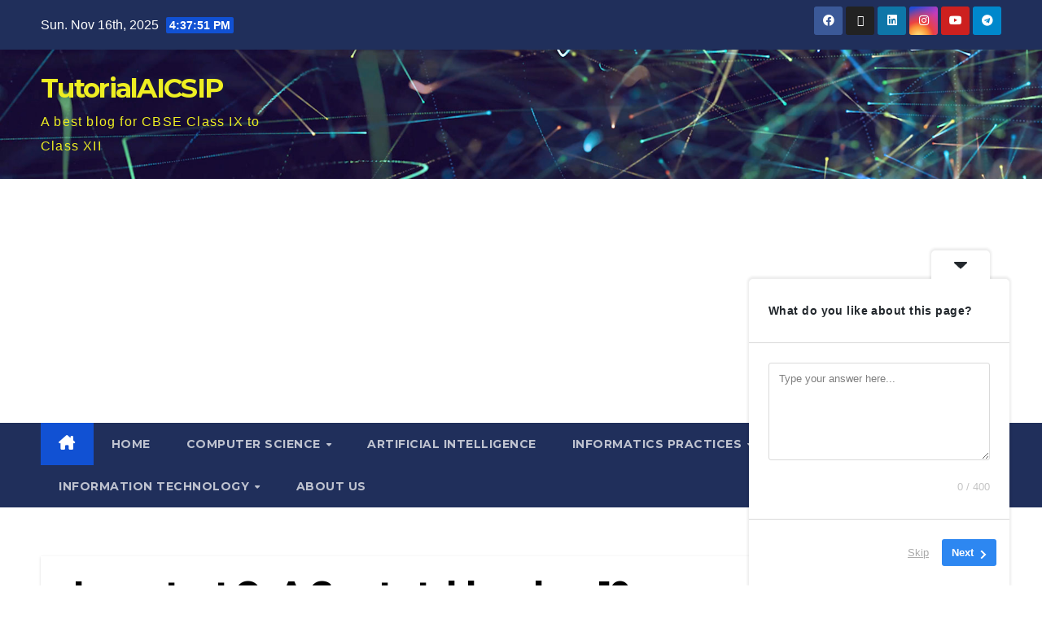

--- FILE ---
content_type: text/html; charset=UTF-8
request_url: https://www.tutorialaicsip.com/it-x-qna/qna-create-tables-class-10/
body_size: 62036
content:
<!DOCTYPE html>
<html dir="ltr" lang="en-US" prefix="og: https://ogp.me/ns#" prefix="og: https://ogp.me/ns#">
<head>
<meta charset="UTF-8">
<meta name="viewport" content="width=device-width, initial-scale=1">
<link rel="profile" href="http://gmpg.org/xfn/11">
<style id="jetpack-boost-critical-css">@media all{.fa{font-family:var(--fa-style-family,"Font Awesome 6 Free");font-weight:var(--fa-style,900)}.fa,.fa-brands,.fa-solid,.fab,.fas{-moz-osx-font-smoothing:grayscale;-webkit-font-smoothing:antialiased;display:var(--fa-display,inline-block);font-style:normal;font-variant:normal;line-height:1;text-rendering:auto}.fa-solid,.fas{font-family:"Font Awesome 6 Free"}.fa-brands,.fab{font-family:"Font Awesome 6 Brands"}.fa-house-chimney:before{content:""}.fa-clock:before{content:""}.fa-bell:before{content:""}.fa-search:before{content:""}@font-face{font-family:"Font Awesome 6 Brands";font-style:normal;font-weight:400;font-display:block}.fa-brands,.fab{font-weight:400}.fa-x-twitter:before{content:""}.fa-linkedin:before{content:""}.fa-instagram:before{content:""}.fa-facebook:before{content:""}.fa-youtube:before{content:""}.fa-telegram:before{content:""}@font-face{font-family:"Font Awesome 6 Free";font-style:normal;font-weight:400;font-display:block}@font-face{font-family:"Font Awesome 6 Free";font-style:normal;font-weight:900;font-display:block}.fa-solid,.fas{font-weight:900}@font-face{font-family:"Font Awesome 5 Brands";font-display:block;font-weight:400}@font-face{font-family:"Font Awesome 5 Free";font-display:block;font-weight:900}@font-face{font-family:"Font Awesome 5 Free";font-display:block;font-weight:400}}@media all{#ez-toc-container{background:#f9f9f9;border:1px solid #aaa;border-radius:4px;-webkit-box-shadow:0 1px 1px rgba(0,0,0,.05);box-shadow:0 1px 1px rgba(0,0,0,.05);display:table;margin-bottom:1em;padding:10px 20px 10px 10px;position:relative;width:auto}#ez-toc-container.ez-toc-black{background:#000}#ez-toc-container ul ul{margin-left:1.5em}#ez-toc-container li,#ez-toc-container ul{padding:0}#ez-toc-container li,#ez-toc-container ul,#ez-toc-container ul li{background:0 0;list-style:none;line-height:1.6;margin:0;overflow:hidden;z-index:1}#ez-toc-container .ez-toc-title{text-align:left;line-height:1.45;margin:0;padding:0}.ez-toc-title{display:inline;text-align:left;vertical-align:middle}#ez-toc-container.ez-toc-black a,#ez-toc-container.ez-toc-black p.ez-toc-title{color:#fff}#ez-toc-container a{color:#444;box-shadow:none;text-decoration:none;text-shadow:none;display:inline-flex;align-items:stretch;flex-wrap:nowrap}#ez-toc-container input{position:absolute;left:-999em}#ez-toc-container label{position:relative;display:initial}div#ez-toc-container .ez-toc-title{display:initial}.eztoc-hide{display:none}.ez-toc-icon-toggle-span{display:flex;align-items:center;width:35px;height:30px;justify-content:center;direction:ltr}}@media all{.screen-reader-text{height:1px;margin:-1px;overflow:hidden;padding:0;position:absolute;top:-10000em;width:1px;clip:rect(0,0,0,0);border:0}@media (prefers-reduced-motion:no-preference){html{scroll-behavior:smooth}}}@media all{.fa,.fab,.fas{-moz-osx-font-smoothing:grayscale;-webkit-font-smoothing:antialiased;display:inline-block;font-style:normal;font-variant:normal;text-rendering:auto;line-height:1}.fa-bell:before{content:""}.fa-clock:before{content:""}.fa-facebook:before{content:""}.fa-instagram:before{content:""}.fa-linkedin:before{content:""}.fa-search:before{content:""}.fa-telegram:before{content:""}.fa-youtube:before{content:""}@font-face{font-family:"Font Awesome 5 Brands";font-style:normal;font-weight:400;font-display:block}.fab{font-family:"Font Awesome 5 Brands"}@font-face{font-family:"Font Awesome 5 Free";font-style:normal;font-weight:400;font-display:block}.fab{font-weight:400}@font-face{font-family:"Font Awesome 5 Free";font-style:normal;font-weight:900;font-display:block}.fa,.fas{font-family:"Font Awesome 5 Free"}.fa,.fas{font-weight:900}}@media all{*,::after,::before{box-sizing:border-box}html{font-family:sans-serif;line-height:1.15;-webkit-text-size-adjust:100%}article,aside,figure,header,main,nav{display:block}body{margin:0;font-family:-apple-system,BlinkMacSystemFont,"Segoe UI",Roboto,"Helvetica Neue",Arial,"Noto Sans",sans-serif,"Apple Color Emoji","Segoe UI Emoji","Segoe UI Symbol","Noto Color Emoji";font-size:1rem;font-weight:400;line-height:1.5;color:#212529;text-align:left;background-color:#fff}h1,h2,h3,h4,h6{margin-top:0;margin-bottom:.5rem}p{margin-top:0;margin-bottom:1rem}ol,ul{margin-top:0;margin-bottom:1rem}ul ul{margin-bottom:0}b,strong{font-weight:bolder}a{color:#007bff;text-decoration:none;background-color:transparent}a:not([href]){color:inherit;text-decoration:none}pre{font-family:SFMono-Regular,Menlo,Monaco,Consolas,"Liberation Mono","Courier New",monospace;font-size:1em}pre{margin-top:0;margin-bottom:1rem;overflow:auto}figure{margin:0 0 1rem}img{vertical-align:middle;border-style:none}svg{overflow:hidden;vertical-align:middle}table{border-collapse:collapse}label{display:inline-block;margin-bottom:.5rem}button{border-radius:0}button,input,textarea{margin:0;font-family:inherit;font-size:inherit;line-height:inherit}button,input{overflow:visible}button{text-transform:none}[type=button],[type=submit],button{-webkit-appearance:button}input[type=checkbox]{box-sizing:border-box;padding:0}textarea{overflow:auto;resize:vertical}[type=search]{outline-offset:-2px;-webkit-appearance:none}[hidden]{display:none!important}h1,h2,h3,h4,h6{margin-bottom:.5rem;font-weight:500;line-height:1.2}h1{font-size:2.5rem}h2{font-size:2rem}h3{font-size:1.75rem}h4{font-size:1.5rem}h6{font-size:1rem}.small{font-size:80%;font-weight:400}pre{display:block;font-size:87.5%;color:#212529}.container-fluid{width:100%;padding-right:15px;padding-left:15px;margin-right:auto;margin-left:auto}.row{display:-ms-flexbox;display:flex;-ms-flex-wrap:wrap;flex-wrap:wrap;margin-right:-15px;margin-left:-15px}.col-lg-3,.col-lg-9,.col-md-3,.col-md-4,.col-md-6,.col-md-8{position:relative;width:100%;padding-right:15px;padding-left:15px}@media (min-width:768px){.col-md-3{-ms-flex:0 0 25%;flex:0 0 25%;max-width:25%}.col-md-4{-ms-flex:0 0 33.333333%;flex:0 0 33.333333%;max-width:33.333333%}.col-md-6{-ms-flex:0 0 50%;flex:0 0 50%;max-width:50%}.col-md-8{-ms-flex:0 0 66.666667%;flex:0 0 66.666667%;max-width:66.666667%}}@media (min-width:992px){.col-lg-3{-ms-flex:0 0 25%;flex:0 0 25%;max-width:25%}.col-lg-9{-ms-flex:0 0 75%;flex:0 0 75%;max-width:75%}}.form-control{display:block;width:100%;height:calc(1.5em + .75rem + 2px);padding:.375rem .75rem;font-size:1rem;font-weight:400;line-height:1.5;color:#495057;background-color:#fff;background-clip:padding-box;border:1px solid #ced4da;border-radius:.25rem}.form-control::-webkit-input-placeholder{color:#6c757d;opacity:1}.form-control::-moz-placeholder{color:#6c757d;opacity:1}.form-control:-ms-input-placeholder{color:#6c757d;opacity:1}.form-control::-ms-input-placeholder{color:#6c757d;opacity:1}.form-control::placeholder{color:#6c757d;opacity:1}.btn{display:inline-block;font-weight:400;color:#212529;text-align:center;vertical-align:middle;background-color:transparent;border:1px solid transparent;padding:.375rem .75rem;font-size:1rem;line-height:1.5;border-radius:.25rem}.collapse:not(.show){display:none}.dropdown{position:relative}.dropdown-toggle{white-space:nowrap}.dropdown-toggle::after{display:inline-block;margin-left:.255em;vertical-align:.255em;content:"";border-top:.3em solid;border-right:.3em solid transparent;border-bottom:0;border-left:.3em solid transparent}.dropdown-menu{position:absolute;top:100%;left:0;z-index:1000;display:none;float:left;min-width:10rem;padding:.5rem 0;margin:.125rem 0 0;font-size:1rem;color:#212529;text-align:left;list-style:none;background-color:#fff;background-clip:padding-box;border:1px solid rgba(0,0,0,.15);border-radius:.25rem}.dropdown-item{display:block;width:100%;padding:.25rem 1.5rem;clear:both;font-weight:400;color:#212529;text-align:inherit;white-space:nowrap;background-color:transparent;border:0}.input-group{position:relative;display:-ms-flexbox;display:flex;-ms-flex-wrap:wrap;flex-wrap:wrap;-ms-flex-align:stretch;align-items:stretch;width:100%}.input-group>.form-control{position:relative;-ms-flex:1 1 0%;flex:1 1 0%;min-width:0;margin-bottom:0}.input-group>.form-control:not(:last-child){border-top-right-radius:0;border-bottom-right-radius:0}.nav{display:-ms-flexbox;display:flex;-ms-flex-wrap:wrap;flex-wrap:wrap;padding-left:0;margin-bottom:0;list-style:none}.nav-link{display:block;padding:.5rem 1rem}.navbar{position:relative;display:-ms-flexbox;display:flex;-ms-flex-wrap:wrap;flex-wrap:wrap;-ms-flex-align:center;align-items:center;-ms-flex-pack:justify;justify-content:space-between;padding:.5rem 1rem}.navbar .container-fluid{display:-ms-flexbox;display:flex;-ms-flex-wrap:wrap;flex-wrap:wrap;-ms-flex-align:center;align-items:center;-ms-flex-pack:justify;justify-content:space-between}.navbar-nav{display:-ms-flexbox;display:flex;-ms-flex-direction:column;flex-direction:column;padding-left:0;margin-bottom:0;list-style:none}.navbar-nav .nav-link{padding-right:0;padding-left:0}.navbar-nav .dropdown-menu{position:static;float:none}.navbar-collapse{-ms-flex-preferred-size:100%;flex-basis:100%;-ms-flex-positive:1;flex-grow:1;-ms-flex-align:center;align-items:center}.navbar-toggler{padding:.25rem .75rem;font-size:1.25rem;line-height:1;background-color:transparent;border:1px solid transparent;border-radius:.25rem}@media (max-width:991.98px){.navbar-expand-lg>.container-fluid{padding-right:0;padding-left:0}}@media (min-width:992px){.navbar-expand-lg{-ms-flex-flow:row nowrap;flex-flow:row nowrap;-ms-flex-pack:start;justify-content:flex-start}.navbar-expand-lg .navbar-nav{-ms-flex-direction:row;flex-direction:row}.navbar-expand-lg .navbar-nav .dropdown-menu{position:absolute}.navbar-expand-lg .navbar-nav .nav-link{padding-right:.5rem;padding-left:.5rem}.navbar-expand-lg>.container-fluid{-ms-flex-wrap:nowrap;flex-wrap:nowrap}.navbar-expand-lg .navbar-collapse{display:-ms-flexbox!important;display:flex!important;-ms-flex-preferred-size:auto;flex-basis:auto}.navbar-expand-lg .navbar-toggler{display:none}}.media{display:-ms-flexbox;display:flex;-ms-flex-align:start;align-items:flex-start}.media-body{-ms-flex:1;flex:1}.clearfix::after{display:block;clear:both;content:""}@media (min-width:768px){.d-md-block{display:block!important}}@media (min-width:992px){.d-lg-flex{display:-ms-flexbox!important;display:flex!important}}.align-items-center{-ms-flex-align:center!important;align-items:center!important}.position-relative{position:relative!important}.my-2{margin-top:.5rem!important}.mx-2{margin-right:.5rem!important}.my-2{margin-bottom:.5rem!important}.mx-2{margin-left:.5rem!important}.pr-2{padding-right:.5rem!important}.pl-3{padding-left:1rem!important}.mr-auto,.mx-auto{margin-right:auto!important}.ml-auto,.mx-auto{margin-left:auto!important}@media (min-width:992px){.my-lg-0{margin-top:0!important}.my-lg-0{margin-bottom:0!important}}}@media all{.burger{position:relative;display:block;z-index:12;width:1.75rem;height:1rem;border:none;outline:0;background:0 0;visibility:visible;transform:rotate(0)}.burger-line{position:absolute;display:block;right:0;width:100%;height:2px;border:none;outline:0;opacity:1;transform:rotate(0);background-color:#fff}.burger-line:nth-child(3){top:1rem}.burger-line:first-child{top:0}.burger-line:nth-child(2){top:.5rem}.site-title{font-size:34px;margin-bottom:0;font-weight:700;font-family:Montserrat,sans-serif;letter-spacing:-.05em;line-height:1.3}.navbar-header .site-description{letter-spacing:1.2px;margin-bottom:0}.m-header{display:none}.mg-head-detail{padding:8px 0}.mg-head-detail .info-left{display:block;float:left;margin:0;padding:0}.mg-head-detail .info-left li{display:inline-block;margin-right:15px;padding:0;line-height:35px}.mg-head-detail .info-left li span.time{margin-left:5px;padding:2px 4px;border-radius:2px;font-size:14px;font-weight:600;line-height:35px}.info-right{display:block;float:right;margin:0;padding:0}.info-right li{display:inline-block;padding:0}.mg-head-detail .info-right li a{font-size:13px}.mg-head-detail .info-right i{font-size:14px;padding-right:10px}.mg-nav-widget-area{padding-bottom:0}.mg-nav-widget-area .site-branding-text .site-title{margin-bottom:5px}.mg-menu-full{position:relative}.mg-headwidget .navbar-wp{position:inherit;left:0;right:0;top:0;margin:0;z-index:999;border-radius:0}.mg-headwidget .navbar-wp .navbar-nav>li>a{padding:10px 22px;font-size:14px;text-transform:uppercase;font-family:Montserrat,sans-serif;line-height:2.3}.navbar-wp .navbar-nav>li>a.homebtn span{font-size:18px;line-height:.98}.mg-nav-widget-area-back{background-position:center;background-size:cover;background-repeat:no-repeat}.mg-nav-widget-area-back .inner{width:100%;padding:25px 0}.navbar-wp{margin:0;padding:0;border:none;border-radius:0;z-index:1000}.navbar-wp .navbar-nav>li>a{padding:30px 16px;margin-right:0;font-size:16px;letter-spacing:.5px;margin-bottom:0;font-weight:600;text-transform:capitalize;display:block}.navbar-wp .navbar-nav>.active>a{background:0 0}.navbar-wp .dropdown-menu{min-width:250px;padding:0;border:none;border-radius:0;z-index:10;right:auto;left:0}.navbar-wp .dropdown-menu>li,.navbar-wp .dropdown-menu>li:last-child{border:0}.navbar-wp .dropdown-menu>li>a{padding:12px 15px;font-size:12px;font-family:Poppins,sans-serif;display:block;font-weight:400;text-transform:uppercase}.navbar-wp .dropdown-menu.searchinner{left:inherit!important;right:0!important;padding:10px}.navbar-wp .dropdown-menu.searchinner .btn{border:medium none;border-radius:0 4px 4px 0;height:40px;line-height:25px;padding:5px 15px}.mg-search-box .dropdown-toggle::after{display:none}.mobilehomebtn{display:none;width:30px;text-align:center;line-height:30px;height:30px}.btn-bell{padding:5px;line-height:1;display:inline-flex;align-items:center;justify-content:center}body{padding:0;margin:0;font-family:"Work Sans",sans-serif;font-size:16px;-webkit-font-smoothing:antialiased;font-weight:400;line-height:30px;word-wrap:break-word}.container-fluid{padding-right:50px;padding-left:50px}input[type=search],textarea{border-radius:0;margin-bottom:20px;box-shadow:inherit;padding:6px 12px;line-height:40px;border-width:2px;border-style:solid;width:100%}button{padding:5px 35px;line-height:30px;border-radius:4px;font-weight:700;font-size:14px;border-width:1px;border-style:solid;box-shadow:0 2px 2px 0 rgba(0,0,0,.14),0 3px 1px -2px rgba(0,0,0,.2),0 1px 5px 0 rgba(0,0,0,.12)}input[type=checkbox]{margin-right:.5em;display:inline-block}.form-control{border-radius:0;margin-bottom:20px;box-shadow:inherit;padding:6px 12px;line-height:40px;border-width:2px;border-style:solid;height:40px}.avatar{border-radius:50px}#content{padding-top:60px;padding-bottom:60px}iframe,object{max-width:100%}.page-content-single p a{text-decoration:underline}h1{font-size:34px;line-height:1.3}h2{font-size:32px;line-height:1.3}h3{font-size:28px;line-height:1.3}h4{font-size:24px;line-height:1.3}h6{font-size:16px;line-height:1.3}h1,h2,h3,h4,h6{font-weight:700;font-family:Montserrat,sans-serif;letter-spacing:-.05em;line-height:1.3;margin:0 0 1.4rem}img{height:auto;max-width:100%}.single table{border-collapse:collapse;margin:0 0 1.5em;width:100%;word-wrap:break-word}.single td{border:1px solid #e9e9e9}table{border-collapse:collapse;margin:0 0 1.5em;width:100%}table,td{border:1px solid #e9e9e9}td{padding:8px 11px}.single td{padding:8px 11.2px}.single ol{list-style:decimal}.btn{padding:2px 26px;line-height:30px;overflow:hidden;position:relative;border-radius:4px;font-weight:700;display:inline-block;border-width:2px;border-style:solid}.mg-sidebar .mg-widget.widget_block p{margin-top:1rem;margin-bottom:0}.mg-blog-post-box{margin-bottom:50px;padding:0;box-shadow:0 1px 3px rgba(0,0,0,.15);background:#fff}.mg-blog-post-box .small{font-size:16px;line-height:25px;font-weight:400;padding:20px}.mg-blog-post-box .small.single{line-height:27px;padding:20px 40px 40px 40px;font-size:16px}.mg-blog-post-box .small>p{margin-bottom:20px}.mg-blog-post-box .small figure{max-width:100%;height:auto}.mg-blog-date{padding:0;font-size:12px;margin-right:14px;font-weight:500;text-transform:uppercase}.mg-blog-post-box h1.title.single{overflow:inherit;display:inherit}.mg-blog-post-box .mg-header{padding:20px 70px}.mg-blog-post-box .mg-header h1{font-size:38px;font-weight:800}.mg-blog-post-box .mg-header h4{font-size:14px;font-weight:700;border-bottom:1px solid #ccc;margin-bottom:0}.mg-blog-post-box .mg-header .mg-author-pic img{width:50px;height:50px}.mg-blog-post-box .mg-header .mg-blog-date i{padding-right:4px}.mg-blog-post-box .mg-header .mg-info-author-block{border:none;box-shadow:inherit;margin:0;padding:10px 0}.mg-info-author-block{margin-bottom:30px;margin-top:-20px;padding:20px 40px;box-shadow:0 1px 3px rgba(0,0,0,.15);align-items:center}.mg-info-author-block h4{font-size:24px;font-weight:700;margin-bottom:0}.mg-info-author-block h4 span{font-size:14px;padding-right:5px}.mg-info-author-block .mg-author-pic img{margin:0 25px 0 0;float:left;border-radius:50%;box-shadow:0 2px 2px 0 rgba(0,0,0,.14),0 3px 1px -2px rgba(0,0,0,.2),0 1px 5px 0 rgba(0,0,0,.12);width:80px;height:80px}.mg-info-author-block a{display:inline-block}#cancel-comment-reply-link{margin-left:10px}#cancel-comment-reply-link{text-decoration:underline}.mg-sidebar .mg-widget{margin-bottom:30px;padding:10px 20px;border-radius:0;border-width:1px;border-style:solid;overflow-x:hidden}.mg-sidebar .mg-widget ul{padding:0;list-style:none}.mg-sidebar .mg-widget ul li:last-child{border:none;padding-bottom:0;margin-bottom:0}.mg-sidebar .mg-widget ul li{display:block;letter-spacing:.2px;line-height:22px;margin:0 0 10px;overflow:hidden;padding:0;border-width:0 0 1px 0;border-style:solid}.mg-wid-title{font-weight:700;border-width:0 0 2px 0;border-style:solid;margin:-10px -20px 20px -20px;position:relative;padding:0}.mg-sidebar .mg-widget .wtitle{font-size:18px;line-height:40px;font-weight:600;margin:0;padding:0 8px 0 15px;position:relative;text-transform:uppercase;width:auto;height:40px;display:inline-block}.mg-sidebar .mg-widget .wtitle::before{width:0;position:absolute;right:-29px;top:0;height:0;border-style:solid;border-width:40px 0 0 30px;content:""}.mg-sidebar .mg-widget ul li{padding:10px 0;position:relative}.mg-social{padding:0;margin:0}.mg-social li{display:inline-block!important;margin-right:0;border-bottom:none!important}.mg-social li span.icon-soci{display:inline-block;float:left;height:35px;line-height:35px;margin:0;text-align:center;width:35px;border-radius:3px}.mg-social li span.icon-soci i{font-size:14px;padding:0}.screen-reader-text{border:0;clip:rect(1px,1px,1px,1px);clip-path:inset(50%);height:1px;margin:-1px;overflow:hidden;padding:0;position:absolute!important;width:1px;word-wrap:normal!important}input[type=search],textarea{margin-bottom:15px}pre{background:#f6f6f6;margin-bottom:32px;max-width:100%;overflow:auto;padding:16px}.nav.navbar-nav:not(.sm-collapsible) .menu-item-has-children .nav-link:after{content:"";font-family:"Font Awesome 6 Free";margin-left:.255em;font-size:10px;vertical-align:.255em;font-weight:900}@media (max-width:991.98px){li.active.home{display:none}.m-header{width:100%;padding-right:15px;padding-left:15px;display:flex;justify-content:space-between}.mobilehomebtn{display:block}.desk-header{display:none}.m-header .navbar-toggler{margin-top:.5rem;margin-bottom:.5rem;padding:.5rem .75rem;box-shadow:none}}@media screen and (min-width:240px) and (max-width:767px){.mg-head-detail .info-left,.mg-head-detail .info-right{float:none;text-align:center}.mg-sidebar .mg-widget{margin-bottom:20px}.mg-blog-post-box .mg-header{padding:30px 20px}.mg-blog-post-box .small.single{padding:20px 30px}.mg-blog-post-box .mg-info-author-block{padding:30px 20px}.navbar-wp .navbar-nav>li>a{padding:10px 16px}.navbar-wp .navbar-nav>.active>a{border-bottom:none}.mg-headwidget .navbar-wp .navbar-nav>li>a{padding:12px 16px}.mg-sidebar{margin:20px 0 0 0}.text-center-xs{text-align:center}.col-md-4{margin-bottom:15px}li.active.home{display:none}}@media (max-width:767.98px){.wp-block-embed iframe{max-width:100%;height:auto}}@media (min-width:768px) and (max-width:991px){.navbar-header{float:none}}@media only screen and (min-width:320px) and (max-width:480px){.mg-head-detail .info-left{float:none;text-align:center;margin:0;float:none}.mg-head-detail .info-right{float:none;text-align:center;margin:0;float:none}.navbar-wp .navbar-nav>li>a{padding:12px}.navbar-wp .mg-search-box{float:left}}@media screen and (min-width:240px) and (max-width:1179px){.container-fluid{padding-right:15px;padding-left:15px}}@media (min-width:508px) and (max-width:991px){.mg-nav-widget-area .site-title a{font-size:31px}.mg-nav-widget-area .site-branding-text .site-title a{font-size:30px}}@media only screen and (max-width:640px){.mg-nav-widget-area .site-branding-text .site-title a{font-size:30px}}}@media all{.mg-head-detail .info-left li span.time{background:#1151d3;color:#fff}.mg-headwidget .mg-head-detail{background:#202f5b}.mg-head-detail .info-left li,.mg-headwidget .mg-head-detail .info-right li a,.mg-headwidget .mg-head-detail li a i{color:#fff}.mg-headwidget .mg-head-detail li a i{color:#fff}.mg-headwidget .mg-head-detail .info-right li a i{color:#fff}.mg-headwidget .navbar-wp{background:#202f5b}.mg-headwidget .navbar-wp .navbar-nav>li>a{color:rgba(255,255,255,.71)}.mg-headwidget .navbar-wp .navbar-nav>.active>a{color:#fff;background:#1151d3}.navbar-wp .dropdown-menu{background:#1f2024}.navbar-wp .dropdown-menu>li>a{background:#1f2024!important;color:#fff!important}.mg-search-box .btn{background:#1151d3;border-color:#1151d3;color:#fff}.mg-search-box a{color:rgba(255,255,255,.71)}.mobilehomebtn{background:#1151d3;color:#fff}body{color:#222}textarea{color:#212121;border-color:#eef3fb}button{background:#1151d3;border-color:#1151d3;color:#fff}a{color:#1151d3}.mg-social li a{color:#fff!important}.mg-blog-post-box .mg-header h1 a{color:#000}.mg-blog-post-box .small{color:#222}.mg-blog-date{color:#333}.mg-info-author-block{background:#fff;border-color:#eaeaea;color:#222}.mg-info-author-block a{color:#212121}.mg-info-author-block h4{color:#333}.mg-info-author-block h4 span{color:#999}.mg-sidebar .mg-widget{background:#fff;border-color:#eee}.mg-wid-title{border-color:#1151d3}.mg-sidebar .mg-widget h6{background:#1151d3;color:#fff}.mg-sidebar .mg-widget .wtitle{background:#1151d3;color:#fff}.mg-sidebar .mg-widget h6::before{border-left-color:#1151d3;border-color:transparent transparent transparent #1151d3}.mg-sidebar .mg-widget .wtitle::before{border-left-color:#1151d3;border-color:transparent transparent transparent #1151d3}.mg-sidebar .mg-widget ul li{border-color:#eee}.mg-sidebar .mg-widget ul li a{color:#222}h1,h2,h3,h4,h6{color:#212121}.btn{background:#1151d3;color:#fff}.btn-theme{background:#1151d3;color:#fff;border-color:#1151d3}.facebook{background:#3b5998;color:#fff}.x-twitter{background:#222;color:#fff}.linkedin{background:#0e76a8;color:#fff}.instagram{color:#fff;background:radial-gradient(circle farthest-corner at 32% 106%,#ffe17d 0,#ffcd69 10%,#fa9137 28%,#eb4141 42%,transparent 82%),linear-gradient(135deg,#234bd7 12%,#c33cbe 58%)}.youtube{background:#cd201f;color:#fff}.telegram{background:#08c;color:#fff}.form-control{border-color:#eef3fb}}@media all{.navbar-nav:not([data-sm-skip]) .dropdown-item{white-space:normal}}@media all{@font-face{font-family:"Font Awesome 5 Brands";font-style:normal;font-weight:400;font-display:block}.fab{font-family:"Font Awesome 5 Brands";font-weight:400}}@media all{.fa,.fab,.fas{-moz-osx-font-smoothing:grayscale;-webkit-font-smoothing:antialiased;display:inline-block;font-style:normal;font-variant:normal;text-rendering:auto;line-height:1}.fa-bell:before{content:""}.fa-clock:before{content:""}.fa-facebook:before{content:""}.fa-instagram:before{content:""}.fa-linkedin:before{content:""}.fa-search:before{content:""}.fa-telegram:before{content:""}.fa-x-twitter:before{content:""}.fa-youtube:before{content:""}}@media all{@font-face{font-family:"Font Awesome 5 Free";font-style:normal;font-weight:900;font-display:block}.fa,.fas{font-family:"Font Awesome 5 Free";font-weight:900}}@media all{.fa,.fab,.fas{-moz-osx-font-smoothing:grayscale;-webkit-font-smoothing:antialiased;display:inline-block;font-style:normal;font-variant:normal;text-rendering:auto;line-height:1}.fa-bell:before{content:""}.fa-clock:before{content:""}.fa-facebook:before{content:""}.fa-instagram:before{content:""}.fa-linkedin:before{content:""}.fa-search:before{content:""}.fa-telegram:before{content:""}.fa-x-twitter:before{content:""}.fa-youtube:before{content:""}}@media all{@font-face{font-family:"Font Awesome 5 Free";font-style:normal;font-weight:900;font-display:block}.fa,.fas{font-family:"Font Awesome 5 Free";font-weight:900}}@media all{:where(.contact-form input[type=text],.contact-form input[type=email],.contact-form input[type=tel],.contact-form input[type=url],.contact-form textarea){border:1px solid #8c8f94;border-radius:0;box-sizing:border-box;font:inherit;padding:16px;width:100%}:where(.contact-form textarea){height:200px}.contact-form label{display:block;float:none;font-weight:700;margin-bottom:.25em}.wp-block-jetpack-contact-form>*{box-sizing:border-box;flex:0 0 100%}}@media all{#jp-relatedposts{display:none;padding-top:1em;margin:1em 0;position:relative;clear:both}.jp-relatedposts:after{content:"";display:block;clear:both}#jp-relatedposts h3.jp-relatedposts-headline{margin:0 0 1em 0;display:inline-block;float:left;font-size:9pt;font-weight:700;font-family:inherit}#jp-relatedposts h3.jp-relatedposts-headline em:before{content:"";display:block;width:100%;min-width:30px;border-top:1px solid #dcdcde;border-top:1px solid rgba(0,0,0,.2);margin-bottom:1em}#jp-relatedposts h3.jp-relatedposts-headline em{font-style:normal;font-weight:700}}@media all{.wp-block-embed{overflow-wrap:break-word}.wp-block-embed iframe{max-width:100%}.wp-block-embed__wrapper{position:relative}.wp-embed-responsive .wp-has-aspect-ratio .wp-block-embed__wrapper:before{content:"";display:block;padding-top:50%}.wp-embed-responsive .wp-has-aspect-ratio iframe{bottom:0;height:100%;left:0;position:absolute;right:0;top:0;width:100%}.wp-embed-responsive .wp-embed-aspect-16-9 .wp-block-embed__wrapper:before{padding-top:56.25%}.wp-block-file__embed{margin-bottom:1em}ol,ul{box-sizing:border-box}.has-text-align-center{text-align:center}.screen-reader-text{border:0;clip:rect(1px,1px,1px,1px);clip-path:inset(50%);height:1px;margin:-1px;overflow:hidden;padding:0;position:absolute;width:1px;word-wrap:normal!important}:where(figure){margin:0 0 1em}}@media all{#likes-other-gravatars{display:none;position:absolute;padding:10px 10px 12px 10px;background-color:#2e4453;border-width:0;box-shadow:0 0 10px #2e4453;box-shadow:0 0 10px rgba(46,68,83,.6);min-width:130px;z-index:1000}#likes-other-gravatars.wpl-new-layout{display:none;position:absolute;padding:9px 12px 10px 12px;background-color:#fff;border:solid 1px #dcdcde;border-radius:4px;box-shadow:none;min-width:220px;max-height:240px;height:auto;overflow:auto;z-index:1000}#likes-other-gravatars *{line-height:normal}#likes-other-gravatars .likes-text{color:#fff;font-size:12px;padding-bottom:8px}#likes-other-gravatars.wpl-new-layout .likes-text{color:#101517;font-size:12px;font-weight:500;padding-bottom:8px}#likes-other-gravatars ul{margin:0;padding:0;text-indent:0;list-style-type:none}#likes-other-gravatars ul.wpl-avatars{overflow:auto;display:block;max-height:190px}.post-likes-widget-placeholder .button{display:none}}</style>	<style>img:is([sizes="auto" i], [sizes^="auto," i]) { contain-intrinsic-size: 3000px 1500px }</style>
	
		<!-- All in One SEO 4.9.0 - aioseo.com -->
	<meta name="description" content="In this article, you will get important QnA create tables class 10. Create tables using wizard and SQL commands is one of the learning outcomes of Unit 3 Database Management System class 10. Here we go! Before starting this refer to these articles: Appreciate the concept of Database Management System | Assignments QnA Create tables" />
	<meta name="robots" content="max-image-preview:large" />
	<meta name="author" content="tutorialaicsip"/>
	<link rel="canonical" href="https://www.tutorialaicsip.com/it-x-qna/qna-create-tables-class-10/" />
	<meta name="generator" content="All in One SEO (AIOSEO) 4.9.0" />
		<meta property="og:locale" content="en_US" />
		<meta property="og:site_name" content="TutorialAICSIP - A best blog for CBSE Class IX to Class XII" />
		<meta property="og:type" content="article" />
		<meta property="og:title" content="Important QnA Create tables class 10 - TutorialAICSIP" />
		<meta property="og:description" content="In this article, you will get important QnA create tables class 10. Create tables using wizard and SQL commands is one of the learning outcomes of Unit 3 Database Management System class 10. Here we go! Before starting this refer to these articles: Appreciate the concept of Database Management System | Assignments QnA Create tables" />
		<meta property="og:url" content="https://www.tutorialaicsip.com/it-x-qna/qna-create-tables-class-10/" />
		<meta property="og:image" content="https://www.tutorialaicsip.com/wp-content/uploads/2020/09/71046660_2938179522878441_322504180814053376_n.jpg" />
		<meta property="og:image:secure_url" content="https://www.tutorialaicsip.com/wp-content/uploads/2020/09/71046660_2938179522878441_322504180814053376_n.jpg" />
		<meta property="og:image:width" content="480" />
		<meta property="og:image:height" content="480" />
		<meta property="article:published_time" content="2020-11-18T06:31:28+00:00" />
		<meta property="article:modified_time" content="2022-03-05T12:44:25+00:00" />
		<meta property="article:publisher" content="https://facebook.com/https://www.facebook.com/tutorialaicsip" />
		<meta name="twitter:card" content="summary_large_image" />
		<meta name="twitter:title" content="Important QnA Create tables class 10 - TutorialAICSIP" />
		<meta name="twitter:description" content="In this article, you will get important QnA create tables class 10. Create tables using wizard and SQL commands is one of the learning outcomes of Unit 3 Database Management System class 10. Here we go! Before starting this refer to these articles: Appreciate the concept of Database Management System | Assignments QnA Create tables" />
		<meta name="twitter:image" content="https://www.tutorialaicsip.com/wp-content/uploads/2020/09/71046660_2938179522878441_322504180814053376_n.jpg" />
		<script data-jetpack-boost="ignore" type="application/ld+json" class="aioseo-schema">
			{"@context":"https:\/\/schema.org","@graph":[{"@type":"BlogPosting","@id":"https:\/\/www.tutorialaicsip.com\/it-x-qna\/qna-create-tables-class-10\/#blogposting","name":"Important QnA Create tables class 10 - TutorialAICSIP","headline":"Important QnA Create tables class 10","author":{"@id":"https:\/\/www.tutorialaicsip.com\/author\/tutorialaicsip\/#author"},"publisher":{"@id":"https:\/\/www.tutorialaicsip.com\/#person"},"image":{"@type":"ImageObject","url":"https:\/\/i0.wp.com\/www.tutorialaicsip.com\/wp-content\/uploads\/2020\/11\/Create-table-command-in-OO-Base.png?fit=546%2C536&ssl=1","@id":"https:\/\/www.tutorialaicsip.com\/it-x-qna\/qna-create-tables-class-10\/#articleImage","width":546,"height":536},"datePublished":"2020-11-18T12:01:28+05:30","dateModified":"2022-03-05T18:14:25+05:30","inLanguage":"en-US","commentCount":2,"mainEntityOfPage":{"@id":"https:\/\/www.tutorialaicsip.com\/it-x-qna\/qna-create-tables-class-10\/#webpage"},"isPartOf":{"@id":"https:\/\/www.tutorialaicsip.com\/it-x-qna\/qna-create-tables-class-10\/#webpage"},"articleSection":"IT (402) X Questions"},{"@type":"BreadcrumbList","@id":"https:\/\/www.tutorialaicsip.com\/it-x-qna\/qna-create-tables-class-10\/#breadcrumblist","itemListElement":[{"@type":"ListItem","@id":"https:\/\/www.tutorialaicsip.com#listItem","position":1,"name":"Home","item":"https:\/\/www.tutorialaicsip.com","nextItem":{"@type":"ListItem","@id":"https:\/\/www.tutorialaicsip.com\/it-x-qna\/#listItem","name":"IT (402) X Questions"}},{"@type":"ListItem","@id":"https:\/\/www.tutorialaicsip.com\/it-x-qna\/#listItem","position":2,"name":"IT (402) X Questions","item":"https:\/\/www.tutorialaicsip.com\/it-x-qna\/","nextItem":{"@type":"ListItem","@id":"https:\/\/www.tutorialaicsip.com\/it-x-qna\/qna-create-tables-class-10\/#listItem","name":"Important QnA Create tables class 10"},"previousItem":{"@type":"ListItem","@id":"https:\/\/www.tutorialaicsip.com#listItem","name":"Home"}},{"@type":"ListItem","@id":"https:\/\/www.tutorialaicsip.com\/it-x-qna\/qna-create-tables-class-10\/#listItem","position":3,"name":"Important QnA Create tables class 10","previousItem":{"@type":"ListItem","@id":"https:\/\/www.tutorialaicsip.com\/it-x-qna\/#listItem","name":"IT (402) X Questions"}}]},{"@type":"Person","@id":"https:\/\/www.tutorialaicsip.com\/#person","name":"Sanjay Parmar","image":{"@type":"ImageObject","@id":"https:\/\/www.tutorialaicsip.com\/it-x-qna\/qna-create-tables-class-10\/#personImage","url":"https:\/\/secure.gravatar.com\/avatar\/f5963bace5cf3ee726eff9179a16dd2cef67a69415d539d26b8c33a68c4c4495?s=96&d=mm&r=g","width":96,"height":96,"caption":"Sanjay Parmar"}},{"@type":"Person","@id":"https:\/\/www.tutorialaicsip.com\/author\/tutorialaicsip\/#author","url":"https:\/\/www.tutorialaicsip.com\/author\/tutorialaicsip\/","name":"tutorialaicsip","image":{"@type":"ImageObject","@id":"https:\/\/www.tutorialaicsip.com\/it-x-qna\/qna-create-tables-class-10\/#authorImage","url":"https:\/\/secure.gravatar.com\/avatar\/0e0bf24e3a3d0a64df813ffa62aa900acb5b9599a9fb3baf0e7c443cbd823f06?s=96&d=mm&r=g","width":96,"height":96,"caption":"tutorialaicsip"}},{"@type":"WebPage","@id":"https:\/\/www.tutorialaicsip.com\/it-x-qna\/qna-create-tables-class-10\/#webpage","url":"https:\/\/www.tutorialaicsip.com\/it-x-qna\/qna-create-tables-class-10\/","name":"Important QnA Create tables class 10 - TutorialAICSIP","description":"In this article, you will get important QnA create tables class 10. Create tables using wizard and SQL commands is one of the learning outcomes of Unit 3 Database Management System class 10. Here we go! Before starting this refer to these articles: Appreciate the concept of Database Management System | Assignments QnA Create tables","inLanguage":"en-US","isPartOf":{"@id":"https:\/\/www.tutorialaicsip.com\/#website"},"breadcrumb":{"@id":"https:\/\/www.tutorialaicsip.com\/it-x-qna\/qna-create-tables-class-10\/#breadcrumblist"},"author":{"@id":"https:\/\/www.tutorialaicsip.com\/author\/tutorialaicsip\/#author"},"creator":{"@id":"https:\/\/www.tutorialaicsip.com\/author\/tutorialaicsip\/#author"},"datePublished":"2020-11-18T12:01:28+05:30","dateModified":"2022-03-05T18:14:25+05:30"},{"@type":"WebSite","@id":"https:\/\/www.tutorialaicsip.com\/#website","url":"https:\/\/www.tutorialaicsip.com\/","name":"TutorialAICSIP","description":"A best blog for CBSE Class IX to Class XII","inLanguage":"en-US","publisher":{"@id":"https:\/\/www.tutorialaicsip.com\/#person"}}]}
		</script>
		<!-- All in One SEO -->


<!-- Search Engine Optimization by Rank Math - https://rankmath.com/ -->
<title>Important QnA Create tables class 10 - TutorialAICSIP</title>
<meta name="description" content="In this article, you will get important QnA create tables class 10. Create tables using wizard and SQL commands is one of the learning outcomes of Unit 3"/>
<meta name="robots" content="follow, index, max-snippet:-1, max-video-preview:-1, max-image-preview:large"/>
<link rel="canonical" href="https://www.tutorialaicsip.com/it-x-qna/qna-create-tables-class-10/" />
<meta property="og:locale" content="en_US" />
<meta property="og:type" content="article" />
<meta property="og:title" content="Important QnA Create Tables Class 10 | TutorialAICSIP" />
<meta property="og:description" content="In this article, you will get important QnA create tables class 10. Create tables using wizard and SQL commands is one of the learning outcomes of Unit 3" />
<meta property="og:url" content="https://www.tutorialaicsip.com/it-x-qna/qna-create-tables-class-10/" />
<meta property="og:site_name" content="TutorialAICSIP" />
<meta property="article:publisher" content="http://www.facebook.com/tutorialaicsip" />
<meta property="article:author" content="https://www.facebook.com/tutorialaicsip" />
<meta property="article:section" content="IT (402) X Questions" />
<meta property="og:updated_time" content="2022-03-05T18:14:25+05:30" />
<meta property="fb:admins" content="www.facebook.com/sbsanjayparmar" />
<meta property="og:image" content="https://i0.wp.com/www.tutorialaicsip.com/wp-content/uploads/2020/11/Create-table-command-in-OO-Base.png" />
<meta property="og:image:secure_url" content="https://i0.wp.com/www.tutorialaicsip.com/wp-content/uploads/2020/11/Create-table-command-in-OO-Base.png" />
<meta property="og:image:width" content="546" />
<meta property="og:image:height" content="536" />
<meta property="og:image:alt" content="QnA Create tables class 10" />
<meta property="og:image:type" content="image/png" />
<meta property="article:published_time" content="2020-11-18T12:01:28+05:30" />
<meta property="article:modified_time" content="2022-03-05T18:14:25+05:30" />
<meta name="twitter:card" content="summary_large_image" />
<meta name="twitter:title" content="Important QnA Create Tables Class 10 | TutorialAICSIP" />
<meta name="twitter:description" content="In this article, you will get important QnA create tables class 10. Create tables using wizard and SQL commands is one of the learning outcomes of Unit 3" />
<meta name="twitter:site" content="@www.twitter.com/aicsip" />
<meta name="twitter:creator" content="@aicsip" />
<meta name="twitter:image" content="https://i0.wp.com/www.tutorialaicsip.com/wp-content/uploads/2020/11/Create-table-command-in-OO-Base.png" />
<meta name="twitter:label1" content="Written by" />
<meta name="twitter:data1" content="tutorialaicsip" />
<meta name="twitter:label2" content="Time to read" />
<meta name="twitter:data2" content="6 minutes" />
<script data-jetpack-boost="ignore" type="application/ld+json" class="rank-math-schema">{"@context":"https://schema.org","@graph":[{"@type":["Organization","Person"],"@id":"https://www.tutorialaicsip.com/#person","name":"tutorialaicsip","url":"https://www.tutorialaicsip.com","sameAs":["http://www.facebook.com/tutorialaicsip","https://twitter.com/www.twitter.com/aicsip"],"email":"tutorialaicsip@gmail.com","logo":{"@type":"ImageObject","@id":"https://www.tutorialaicsip.com/#logo","url":"https://www.tutorialaicsip.com/wp-content/uploads/2020/08/Logo.png","contentUrl":"https://www.tutorialaicsip.com/wp-content/uploads/2020/08/Logo.png","caption":"TutorialAICSIP","inLanguage":"en-US","width":"150","height":"150"},"image":{"@id":"https://www.tutorialaicsip.com/#logo"}},{"@type":"WebSite","@id":"https://www.tutorialaicsip.com/#website","url":"https://www.tutorialaicsip.com","name":"TutorialAICSIP","publisher":{"@id":"https://www.tutorialaicsip.com/#person"},"inLanguage":"en-US"},{"@type":"ImageObject","@id":"https://www.tutorialaicsip.com/wp-content/uploads/2020/11/Create-table-command-in-OO-Base-540x530.png","url":"https://www.tutorialaicsip.com/wp-content/uploads/2020/11/Create-table-command-in-OO-Base-540x530.png","width":"200","height":"200","inLanguage":"en-US"},{"@type":"BreadcrumbList","@id":"https://www.tutorialaicsip.com/it-x-qna/qna-create-tables-class-10/#breadcrumb","itemListElement":[{"@type":"ListItem","position":"1","item":{"@id":"https://www.tutorialaicsip.com","name":"Home"}},{"@type":"ListItem","position":"2","item":{"@id":"https://www.tutorialaicsip.com/it-x-qna/qna-create-tables-class-10/","name":"Important QnA Create tables class 10"}}]},{"@type":"WebPage","@id":"https://www.tutorialaicsip.com/it-x-qna/qna-create-tables-class-10/#webpage","url":"https://www.tutorialaicsip.com/it-x-qna/qna-create-tables-class-10/","name":"Important QnA Create Tables Class 10 | TutorialAICSIP","datePublished":"2020-11-18T12:01:28+05:30","dateModified":"2022-03-05T18:14:25+05:30","isPartOf":{"@id":"https://www.tutorialaicsip.com/#website"},"primaryImageOfPage":{"@id":"https://www.tutorialaicsip.com/wp-content/uploads/2020/11/Create-table-command-in-OO-Base-540x530.png"},"inLanguage":"en-US","breadcrumb":{"@id":"https://www.tutorialaicsip.com/it-x-qna/qna-create-tables-class-10/#breadcrumb"}},{"@type":"Person","@id":"https://www.tutorialaicsip.com/author/tutorialaicsip/","name":"tutorialaicsip","url":"https://www.tutorialaicsip.com/author/tutorialaicsip/","image":{"@type":"ImageObject","@id":"https://secure.gravatar.com/avatar/0e0bf24e3a3d0a64df813ffa62aa900acb5b9599a9fb3baf0e7c443cbd823f06?s=96&amp;d=mm&amp;r=g","url":"https://secure.gravatar.com/avatar/0e0bf24e3a3d0a64df813ffa62aa900acb5b9599a9fb3baf0e7c443cbd823f06?s=96&amp;d=mm&amp;r=g","caption":"tutorialaicsip","inLanguage":"en-US"},"sameAs":["http://tutorialaicsip.com","https://www.facebook.com/tutorialaicsip","https://twitter.com/www.twitter.com/aicsip"]},{"@type":"BlogPosting","headline":"Important QnA Create Tables Class 10 | TutorialAICSIP","keywords":"QnA Create tables class 10","datePublished":"2020-11-18T12:01:28+05:30","dateModified":"2022-03-05T18:14:25+05:30","author":{"@id":"https://www.tutorialaicsip.com/author/tutorialaicsip/","name":"tutorialaicsip"},"publisher":{"@id":"https://www.tutorialaicsip.com/#person"},"description":"In this article, you will get important QnA create tables class 10. Create tables using wizard and SQL commands is one of the learning outcomes of Unit 3","name":"Important QnA Create Tables Class 10 | TutorialAICSIP","@id":"https://www.tutorialaicsip.com/it-x-qna/qna-create-tables-class-10/#richSnippet","isPartOf":{"@id":"https://www.tutorialaicsip.com/it-x-qna/qna-create-tables-class-10/#webpage"},"image":{"@id":"https://www.tutorialaicsip.com/wp-content/uploads/2020/11/Create-table-command-in-OO-Base-540x530.png"},"inLanguage":"en-US","mainEntityOfPage":{"@id":"https://www.tutorialaicsip.com/it-x-qna/qna-create-tables-class-10/#webpage"}}]}</script>
<!-- /Rank Math WordPress SEO plugin -->

<link rel='dns-prefetch' href='//stats.wp.com' />
<link rel='dns-prefetch' href='//fonts.googleapis.com' />
<link rel='dns-prefetch' href='//widgets.wp.com' />
<link rel='dns-prefetch' href='//s0.wp.com' />
<link rel='dns-prefetch' href='//0.gravatar.com' />
<link rel='dns-prefetch' href='//1.gravatar.com' />
<link rel='dns-prefetch' href='//2.gravatar.com' />
<link rel='preconnect' href='//i0.wp.com' />
<link rel='preconnect' href='//c0.wp.com' />
<link rel="alternate" type="application/rss+xml" title="TutorialAICSIP &raquo; Feed" href="https://www.tutorialaicsip.com/feed/" />
<link rel="alternate" type="application/rss+xml" title="TutorialAICSIP &raquo; Comments Feed" href="https://www.tutorialaicsip.com/comments/feed/" />

<link rel="alternate" type="application/rss+xml" title="TutorialAICSIP &raquo; Important QnA Create tables class 10 Comments Feed" href="https://www.tutorialaicsip.com/it-x-qna/qna-create-tables-class-10/feed/" />

<noscript>
</noscript><link rel='stylesheet' id='litespeed-cache-dummy-css' href='https://www.tutorialaicsip.com/wp-content/plugins/litespeed-cache/assets/css/litespeed-dummy.css?ver=6.8.3' media="not all" data-media="all" onload="this.media=this.dataset.media; delete this.dataset.media; this.removeAttribute( 'onload' );" />
<noscript><link rel='stylesheet' id='jetpack_related-posts-css' href='https://c0.wp.com/p/jetpack/15.2/modules/related-posts/related-posts.css' media='all' />
</noscript><link rel='stylesheet' id='jetpack_related-posts-css' href='https://c0.wp.com/p/jetpack/15.2/modules/related-posts/related-posts.css' media="not all" data-media="all" onload="this.media=this.dataset.media; delete this.dataset.media; this.removeAttribute( 'onload' );" />
<style id='superb-addons-variable-fallbacks-inline-css'>
:root{--wp--preset--color--primary:#1f7cec;--wp--preset--color--primary-hover:#3993ff;--wp--preset--color--base:#fff;--wp--preset--color--featured:#0a284b;--wp--preset--color--contrast-light:#fff;--wp--preset--color--contrast-dark:#000;--wp--preset--color--mono-1:#0d3c74;--wp--preset--color--mono-2:#64748b;--wp--preset--color--mono-3:#e2e8f0;--wp--preset--color--mono-4:#f8fafc;--wp--preset--spacing--superbspacing-xxsmall:clamp(5px,1vw,10px);--wp--preset--spacing--superbspacing-xsmall:clamp(10px,2vw,20px);--wp--preset--spacing--superbspacing-small:clamp(20px,4vw,40px);--wp--preset--spacing--superbspacing-medium:clamp(30px,6vw,60px);--wp--preset--spacing--superbspacing-large:clamp(40px,8vw,80px);--wp--preset--spacing--superbspacing-xlarge:clamp(50px,10vw,100px);--wp--preset--spacing--superbspacing-xxlarge:clamp(60px,12vw,120px);--wp--preset--font-size--superbfont-tiny:clamp(10px,0.625rem + ((1vw - 3.2px) * 0.227),12px);--wp--preset--font-size--superbfont-xxsmall:clamp(12px,0.75rem + ((1vw - 3.2px) * 0.227),14px);--wp--preset--font-size--superbfont-xsmall:clamp(16px,1rem + ((1vw - 3.2px) * 1),16px);--wp--preset--font-size--superbfont-small:clamp(16px,1rem + ((1vw - 3.2px) * 0.227),18px);--wp--preset--font-size--superbfont-medium:clamp(18px,1.125rem + ((1vw - 3.2px) * 0.227),20px);--wp--preset--font-size--superbfont-large:clamp(24px,1.5rem + ((1vw - 3.2px) * 0.909),32px);--wp--preset--font-size--superbfont-xlarge:clamp(32px,2rem + ((1vw - 3.2px) * 1.818),48px);--wp--preset--font-size--superbfont-xxlarge:clamp(40px,2.5rem + ((1vw - 3.2px) * 2.727),64px)}.has-primary-color{color:var(--wp--preset--color--primary)!important}.has-primary-hover-color{color:var(--wp--preset--color--primary-hover)!important}.has-base-color{color:var(--wp--preset--color--base)!important}.has-featured-color{color:var(--wp--preset--color--featured)!important}.has-contrast-light-color{color:var(--wp--preset--color--contrast-light)!important}.has-contrast-dark-color{color:var(--wp--preset--color--contrast-dark)!important}.has-mono-1-color{color:var(--wp--preset--color--mono-1)!important}.has-mono-2-color{color:var(--wp--preset--color--mono-2)!important}.has-mono-3-color{color:var(--wp--preset--color--mono-3)!important}.has-mono-4-color{color:var(--wp--preset--color--mono-4)!important}.has-primary-background-color{background-color:var(--wp--preset--color--primary)!important}.has-primary-hover-background-color{background-color:var(--wp--preset--color--primary-hover)!important}.has-base-background-color{background-color:var(--wp--preset--color--base)!important}.has-featured-background-color{background-color:var(--wp--preset--color--featured)!important}.has-contrast-light-background-color{background-color:var(--wp--preset--color--contrast-light)!important}.has-contrast-dark-background-color{background-color:var(--wp--preset--color--contrast-dark)!important}.has-mono-1-background-color{background-color:var(--wp--preset--color--mono-1)!important}.has-mono-2-background-color{background-color:var(--wp--preset--color--mono-2)!important}.has-mono-3-background-color{background-color:var(--wp--preset--color--mono-3)!important}.has-mono-4-background-color{background-color:var(--wp--preset--color--mono-4)!important}.has-superbfont-tiny-font-size{font-size:var(--wp--preset--font-size--superbfont-tiny)!important}.has-superbfont-xxsmall-font-size{font-size:var(--wp--preset--font-size--superbfont-xxsmall)!important}.has-superbfont-xsmall-font-size{font-size:var(--wp--preset--font-size--superbfont-xsmall)!important}.has-superbfont-small-font-size{font-size:var(--wp--preset--font-size--superbfont-small)!important}.has-superbfont-medium-font-size{font-size:var(--wp--preset--font-size--superbfont-medium)!important}.has-superbfont-large-font-size{font-size:var(--wp--preset--font-size--superbfont-large)!important}.has-superbfont-xlarge-font-size{font-size:var(--wp--preset--font-size--superbfont-xlarge)!important}.has-superbfont-xxlarge-font-size{font-size:var(--wp--preset--font-size--superbfont-xxlarge)!important}
</style>
<noscript><link rel='stylesheet' id='hfe-widgets-style-css' href='https://www.tutorialaicsip.com/wp-content/plugins/header-footer-elementor/inc/widgets-css/frontend.css?ver=2.6.2' media='all' />
</noscript><link rel='stylesheet' id='hfe-widgets-style-css' href='https://www.tutorialaicsip.com/wp-content/plugins/header-footer-elementor/inc/widgets-css/frontend.css?ver=2.6.2' media="not all" data-media="all" onload="this.media=this.dataset.media; delete this.dataset.media; this.removeAttribute( 'onload' );" />
<style id='wp-emoji-styles-inline-css'>

	img.wp-smiley, img.emoji {
		display: inline !important;
		border: none !important;
		box-shadow: none !important;
		height: 1em !important;
		width: 1em !important;
		margin: 0 0.07em !important;
		vertical-align: -0.1em !important;
		background: none !important;
		padding: 0 !important;
	}
</style>
<noscript><link rel='stylesheet' id='wp-block-library-css' href='https://c0.wp.com/c/6.8.3/wp-includes/css/dist/block-library/style.min.css' media='all' />
</noscript><link rel='stylesheet' id='wp-block-library-css' href='https://c0.wp.com/c/6.8.3/wp-includes/css/dist/block-library/style.min.css' media="not all" data-media="all" onload="this.media=this.dataset.media; delete this.dataset.media; this.removeAttribute( 'onload' );" />
<style id='wp-block-library-inline-css'>
.wp-block-group.is-style-superbaddons-card{background-color:var(--wp--preset--color--contrast-light);border-color:var(--wp--preset--color--mono-3);border-radius:10px;border-style:solid;border-width:1px;box-shadow:0 1px 2px 0 rgba(0,0,0,.05);color:var(--wp--preset--color--contrast-dark);padding:var(--wp--preset--spacing--superbspacing-small)}
</style>
<style id='wp-block-library-theme-inline-css'>
.wp-block-audio :where(figcaption){color:#555;font-size:13px;text-align:center}.is-dark-theme .wp-block-audio :where(figcaption){color:#ffffffa6}.wp-block-audio{margin:0 0 1em}.wp-block-code{border:1px solid #ccc;border-radius:4px;font-family:Menlo,Consolas,monaco,monospace;padding:.8em 1em}.wp-block-embed :where(figcaption){color:#555;font-size:13px;text-align:center}.is-dark-theme .wp-block-embed :where(figcaption){color:#ffffffa6}.wp-block-embed{margin:0 0 1em}.blocks-gallery-caption{color:#555;font-size:13px;text-align:center}.is-dark-theme .blocks-gallery-caption{color:#ffffffa6}:root :where(.wp-block-image figcaption){color:#555;font-size:13px;text-align:center}.is-dark-theme :root :where(.wp-block-image figcaption){color:#ffffffa6}.wp-block-image{margin:0 0 1em}.wp-block-pullquote{border-bottom:4px solid;border-top:4px solid;color:currentColor;margin-bottom:1.75em}.wp-block-pullquote cite,.wp-block-pullquote footer,.wp-block-pullquote__citation{color:currentColor;font-size:.8125em;font-style:normal;text-transform:uppercase}.wp-block-quote{border-left:.25em solid;margin:0 0 1.75em;padding-left:1em}.wp-block-quote cite,.wp-block-quote footer{color:currentColor;font-size:.8125em;font-style:normal;position:relative}.wp-block-quote:where(.has-text-align-right){border-left:none;border-right:.25em solid;padding-left:0;padding-right:1em}.wp-block-quote:where(.has-text-align-center){border:none;padding-left:0}.wp-block-quote.is-large,.wp-block-quote.is-style-large,.wp-block-quote:where(.is-style-plain){border:none}.wp-block-search .wp-block-search__label{font-weight:700}.wp-block-search__button{border:1px solid #ccc;padding:.375em .625em}:where(.wp-block-group.has-background){padding:1.25em 2.375em}.wp-block-separator.has-css-opacity{opacity:.4}.wp-block-separator{border:none;border-bottom:2px solid;margin-left:auto;margin-right:auto}.wp-block-separator.has-alpha-channel-opacity{opacity:1}.wp-block-separator:not(.is-style-wide):not(.is-style-dots){width:100px}.wp-block-separator.has-background:not(.is-style-dots){border-bottom:none;height:1px}.wp-block-separator.has-background:not(.is-style-wide):not(.is-style-dots){height:2px}.wp-block-table{margin:0 0 1em}.wp-block-table td,.wp-block-table th{word-break:normal}.wp-block-table :where(figcaption){color:#555;font-size:13px;text-align:center}.is-dark-theme .wp-block-table :where(figcaption){color:#ffffffa6}.wp-block-video :where(figcaption){color:#555;font-size:13px;text-align:center}.is-dark-theme .wp-block-video :where(figcaption){color:#ffffffa6}.wp-block-video{margin:0 0 1em}:root :where(.wp-block-template-part.has-background){margin-bottom:0;margin-top:0;padding:1.25em 2.375em}
</style>
<style id='classic-theme-styles-inline-css'>
/*! This file is auto-generated */
.wp-block-button__link{color:#fff;background-color:#32373c;border-radius:9999px;box-shadow:none;text-decoration:none;padding:calc(.667em + 2px) calc(1.333em + 2px);font-size:1.125em}.wp-block-file__button{background:#32373c;color:#fff;text-decoration:none}
</style>
<style id='superb-addons-animated-heading-style-inline-css'>
.superbaddons-animated-heading-block{overflow:hidden}.superbaddons-animated-heading-block .superb-animated-heading-letter{display:inline-block}

</style>
<style id='superb-addons-author-box-style-inline-css'>
.superbaddons-authorbox{align-items:stretch;border-radius:10px;display:flex;flex-direction:row;gap:20px;padding:40px 20px}.superbaddons-authorbox-alignment-left{justify-content:flex-start}.superbaddons-authorbox-alignment-center{align-items:center;flex-direction:column;gap:0;justify-content:center;text-align:center}.superbaddons-authorbox-alignment-right{flex-direction:row-reverse;text-align:right}.superbaddons-authorbox-left{align-items:center;display:flex;flex:1;max-width:96px}.superbaddons-authorbox-right{flex:1}.superbaddons-authorbox-avatar{border-radius:50%}.superbaddons-authorbox-authorname{color:#444;font-size:32px;font-style:normal;font-weight:800;line-height:40px}.superbaddons-authorbox-authorbio{color:#7c7c7c;font-size:14px;font-style:normal;font-weight:600;line-height:19px}.superbaddons-authorbox-authorbio,.superbaddons-authorbox-authorname{margin:0}.superbaddons-authorbox-social-wrapper{align-items:flex-start;display:flex;flex-direction:row;gap:10px}.superbaddons-authorbox-social-wrapper a{margin-top:15px}

</style>
<style id='superb-addons-ratings-style-inline-css'>
.superbaddongs-ratings-overall-wrapper{display:flex;flex-direction:column}.superbaddons-ratings-overall-label{font-style:normal;font-weight:700}.superbaddons-ratings-overall-rating-wrapper{align-items:center;display:flex;flex-direction:row;gap:12px}.superbaddons-ratings-overall-rating{align-items:center;display:flex;font-style:normal;font-weight:800;gap:5px;line-height:40px}.superbaddons-ratings-stars-icons{display:flex;flex-wrap:wrap;gap:8px;position:relative}.superbaddons-ratings-single-star{align-items:center;display:flex;position:relative}.superbaddons-ratings-single-percentage-star{left:0;overflow:hidden;position:absolute;top:0}.superbaddons-ratings-ratingbar-label{font-weight:700;margin:30px 0 16px}.superbaddons-ratings-ratingbar-bar{border-radius:100px;overflow:hidden;width:100%}.superbaddons-ratings-ratingbar-bar,.superbaddons-ratings-ratingbar-bar-fill{height:10px}.superbaddons-ratings-alignment-center{text-align:center}.superbaddons-ratings-alignment-center .superbaddons-ratings-overall-rating-wrapper{justify-content:center}.superbaddons-ratings-alignment-right{text-align:right}.superbaddons-ratings-alignment-right .superbaddons-ratings-overall-rating-wrapper{flex-direction:row-reverse}

</style>
<style id='superb-addons-table-of-contents-style-inline-css'>
.superbaddons-tableofcontents{display:flex;flex-direction:column}.superbaddons-tableofcontents-alignment-center{align-items:center;text-align:center}.superbaddons-tableofcontents-alignment-right{direction:rtl}.superbaddons-tableofcontents-boxed{border-radius:10px;padding:40px 20px}.superbaddons-tableofcontents-title{font-style:normal;font-weight:800}.superbaddons-tableofcontents-text{font-style:normal;font-weight:600}.superbaddons-tableofcontents-table ol{list-style-position:inside;margin:0;padding:0}.superbaddons-tableofcontents-table ol ol{padding-left:20px}.superbaddons-tableofcontents-alignment-center .superbaddons-tableofcontents-table ol ol{padding-left:0}.superbaddons-tableofcontents-alignment-right .superbaddons-tableofcontents-table ol ol{padding-left:0;padding-right:20px}

</style>
<style id='superb-addons-recent-posts-style-inline-css'>
.superbaddons-recentposts-alignment-center .superbaddons-recentposts-item-inner{flex-direction:column;justify-content:center;text-align:center}.superbaddons-recentposts-alignment-right{direction:rtl}.superbaddons-recentposts-list{list-style:none;margin:0;padding:0}.superbaddons-recentposts-list a{text-decoration:none}.superbaddons-recentposts-list a:active,.superbaddons-recentposts-list a:focus,.superbaddons-recentposts-list a:hover{color:inherit}.superbaddons-recentposts-item{margin-bottom:10px}.superbaddons-recentposts-item:last-of-type{margin-bottom:0}.superbaddons-recentposts-item-inner{align-items:center;display:flex;gap:10px}.superbaddons-recentposts-item-left,.superbaddons-recentposts-item-right{display:flex;flex-direction:column}

</style>
<style id='superb-addons-cover-image-style-inline-css'>
.superbaddons-coverimage-block{overflow:hidden}

</style>
<style id='superb-addons-google-maps-style-inline-css'>
.superbaddons-google-maps-block{overflow:hidden}

</style>
<style id='superb-addons-reveal-button-style-inline-css'>
.superb-addons-reveal-button{box-sizing:border-box;font-size:18px;padding-right:30px;position:relative}.superb-addons-reveal-button-element{background-color:var(--wp--preset--color--primary,#fff);border:1px solid var(--wp--preset--color--primary,#000);border-radius:5px;box-sizing:border-box;color:var(--wp--preset--color--contrast-light,#000);display:inline-block;line-height:1;margin:0;padding:15px 25px;position:relative;text-align:center;text-decoration:none;width:auto;z-index:1}.superb-addons-reveal-button.superb-addons-reveal-button-width-25{width:calc(25% - var(--wp--style--block-gap, .5em)*.75)}.superb-addons-reveal-button.superb-addons-reveal-button-width-50{width:calc(50% - var(--wp--style--block-gap, .5em)*.5)}.superb-addons-reveal-button.superb-addons-reveal-button-width-75{width:calc(75% - var(--wp--style--block-gap, .5em)*.25)}.superb-addons-reveal-button.superb-addons-reveal-button-width-100{flex-basis:100%;width:100%}.superb-has-custom-width .superb-addons-reveal-button-element{width:100%}.superb-addons-reveal-button-has-reveal .superb-addons-reveal-button-element.superb-addons-reveal-button-cta{border-bottom-right-radius:0!important;border-top-right-radius:0!important}.superb-addons-reveal-button-element.superb-addons-reveal-button-revealed{border-color:var(--wp--preset--color--primary,#000);border-style:dashed;display:inline-flex;gap:10px;margin-right:0;-webkit-user-select:all;-moz-user-select:all;user-select:all}.superb-addons-reveal-button-element.superb-addons-reveal-button-revealed,.superb-addons-reveal-button-teaser{align-items:center;background-color:var(--wp--preset--color--contrast-light,#fff);color:var(--wp--preset--color--primary,#000)}.superb-addons-reveal-button-teaser{border:1px dashed #000;border:1px dashed var(--wp--preset--color--primary,#000);border-radius:0 8px 8px 0;box-sizing:border-box;display:none;height:100%;justify-content:flex-end;padding:0 10px;position:absolute;right:0;top:0;-webkit-user-select:none;-moz-user-select:none;user-select:none;width:50%;z-index:0}.superb-addons-reveal-button-has-reveal .superb-addons-reveal-button-teaser{display:flex}.superb-addons-reveal-button .superb-has-teaser-text-color{color:var(--superb-addons-reveal-button-teaser-text)}.superb-addons-reveal-button .superb-has-teaser-background-color{background-color:var(--superb-addons-reveal-button-teaser-background)}.superb-addons-reveal-button:active,.superb-addons-reveal-button:focus,.superb-addons-reveal-button:hover{text-decoration:none}.superb-addons-reveal-button-element button{align-items:center;background:none;border:none;color:inherit;cursor:pointer;display:inline-flex;font-family:inherit;font-size:18px;font-weight:inherit;margin:0;padding:0;text-align:center;text-decoration:none;-webkit-user-select:none;-moz-user-select:none;user-select:none}

</style>
<style id='superb-addons-accordion-block-style-inline-css'>
.wp-block-superb-addons-accordion-block{background-color:#fff;border:1px solid #ddd;border-radius:4px;margin-bottom:1em;overflow:hidden}.wp-block-superb-addons-accordion-block.superb-accordion-is-open .superb-accordion-header{background-color:rgba(0,0,0,.05);border-bottom:1px solid rgba(0,0,0,.1)}.wp-block-superb-addons-accordion-block.superb-accordion-is-open .superb-accordion-header .superb-accordion-icon:before{transform:translate(-50%,-50%) rotate(45deg)}.wp-block-superb-addons-accordion-block.superb-accordion-is-open .superb-accordion-header .superb-accordion-icon:after{transform:translate(-50%,-50%) rotate(135deg)}.wp-block-superb-addons-accordion-block.superb-accordion-is-open .superb-accordion-content{display:block!important;height:auto}.wp-block-superb-addons-accordion-block .superb-accordion-header{align-items:center;background-color:rgba(0,0,0,.03);border-bottom:0 solid transparent;cursor:pointer;display:flex;justify-content:space-between;padding:15px;padding:var(--wp--preset--spacing--superbspacing-xsmall,15px);position:relative;transition:background-color .2s ease,border-bottom .2s ease}.wp-block-superb-addons-accordion-block .superb-accordion-header:hover{background-color:rgba(0,0,0,.05)}.wp-block-superb-addons-accordion-block .superb-accordion-title{flex-grow:1;font-size:1.1em;font-weight:500;margin:0}.wp-block-superb-addons-accordion-block .superb-accordion-icon{flex-shrink:0;height:24px;margin-left:10px;position:relative;width:24px}.wp-block-superb-addons-accordion-block .superb-accordion-icon:after,.wp-block-superb-addons-accordion-block .superb-accordion-icon:before{background-color:currentColor;content:"";height:2px;left:50%;position:absolute;top:50%;transition:transform .3s ease;width:12px}.wp-block-superb-addons-accordion-block .superb-accordion-icon:before{transform:translate(-50%,-50%)}.wp-block-superb-addons-accordion-block .superb-accordion-icon:after{transform:translate(-50%,-50%) rotate(90deg)}.wp-block-superb-addons-accordion-block .superb-accordion-content{height:0;overflow:hidden;padding:0;transition:height .3s ease-in-out}.wp-block-superb-addons-accordion-block .superb-accordion-content .superb-accordion-content-wrapper{padding:15px;padding:var(--wp--preset--spacing--superbspacing-xsmall,15px)}

</style>
<noscript><link rel='stylesheet' id='aioseo/css/src/vue/standalone/blocks/table-of-contents/global.scss-css' href='https://www.tutorialaicsip.com/wp-content/plugins/all-in-one-seo-pack/dist/Lite/assets/css/table-of-contents/global.e90f6d47.css?ver=4.9.0' media='all' />
</noscript><link rel='stylesheet' id='aioseo/css/src/vue/standalone/blocks/table-of-contents/global.scss-css' href='https://www.tutorialaicsip.com/wp-content/plugins/all-in-one-seo-pack/dist/Lite/assets/css/table-of-contents/global.e90f6d47.css?ver=4.9.0' media="not all" data-media="all" onload="this.media=this.dataset.media; delete this.dataset.media; this.removeAttribute( 'onload' );" />
<noscript><link rel='stylesheet' id='btn-button-style-css' href='https://www.tutorialaicsip.com/wp-content/plugins/button-block/build/view.css?ver=1.2.2' media='all' />
</noscript><link rel='stylesheet' id='btn-button-style-css' href='https://www.tutorialaicsip.com/wp-content/plugins/button-block/build/view.css?ver=1.2.2' media="not all" data-media="all" onload="this.media=this.dataset.media; delete this.dataset.media; this.removeAttribute( 'onload' );" />
<noscript><link rel='stylesheet' id='mediaelement-css' href='https://c0.wp.com/c/6.8.3/wp-includes/js/mediaelement/mediaelementplayer-legacy.min.css' media='all' />
</noscript><link rel='stylesheet' id='mediaelement-css' href='https://c0.wp.com/c/6.8.3/wp-includes/js/mediaelement/mediaelementplayer-legacy.min.css' media="not all" data-media="all" onload="this.media=this.dataset.media; delete this.dataset.media; this.removeAttribute( 'onload' );" />
<noscript><link rel='stylesheet' id='wp-mediaelement-css' href='https://c0.wp.com/c/6.8.3/wp-includes/js/mediaelement/wp-mediaelement.min.css' media='all' />
</noscript><link rel='stylesheet' id='wp-mediaelement-css' href='https://c0.wp.com/c/6.8.3/wp-includes/js/mediaelement/wp-mediaelement.min.css' media="not all" data-media="all" onload="this.media=this.dataset.media; delete this.dataset.media; this.removeAttribute( 'onload' );" />
<style id='jetpack-sharing-buttons-style-inline-css'>
.jetpack-sharing-buttons__services-list{display:flex;flex-direction:row;flex-wrap:wrap;gap:0;list-style-type:none;margin:5px;padding:0}.jetpack-sharing-buttons__services-list.has-small-icon-size{font-size:12px}.jetpack-sharing-buttons__services-list.has-normal-icon-size{font-size:16px}.jetpack-sharing-buttons__services-list.has-large-icon-size{font-size:24px}.jetpack-sharing-buttons__services-list.has-huge-icon-size{font-size:36px}@media print{.jetpack-sharing-buttons__services-list{display:none!important}}.editor-styles-wrapper .wp-block-jetpack-sharing-buttons{gap:0;padding-inline-start:0}ul.jetpack-sharing-buttons__services-list.has-background{padding:1.25em 2.375em}
</style>
<noscript><link rel='stylesheet' id='fontAwesome-css' href='https://www.tutorialaicsip.com/wp-content/plugins/button-block/public/css/font-awesome.min.css?ver=6.4.2' media='all' />
</noscript><link rel='stylesheet' id='fontAwesome-css' href='https://www.tutorialaicsip.com/wp-content/plugins/button-block/public/css/font-awesome.min.css?ver=6.4.2' media="not all" data-media="all" onload="this.media=this.dataset.media; delete this.dataset.media; this.removeAttribute( 'onload' );" />
<noscript><link rel='stylesheet' id='aos-css' href='https://www.tutorialaicsip.com/wp-content/plugins/button-block/public/css/aos.css?ver=3.0.0' media='all' />
</noscript><link rel='stylesheet' id='aos-css' href='https://www.tutorialaicsip.com/wp-content/plugins/button-block/public/css/aos.css?ver=3.0.0' media="not all" data-media="all" onload="this.media=this.dataset.media; delete this.dataset.media; this.removeAttribute( 'onload' );" />
<style id='global-styles-inline-css'>
:root{--wp--preset--aspect-ratio--square: 1;--wp--preset--aspect-ratio--4-3: 4/3;--wp--preset--aspect-ratio--3-4: 3/4;--wp--preset--aspect-ratio--3-2: 3/2;--wp--preset--aspect-ratio--2-3: 2/3;--wp--preset--aspect-ratio--16-9: 16/9;--wp--preset--aspect-ratio--9-16: 9/16;--wp--preset--color--black: #000000;--wp--preset--color--cyan-bluish-gray: #abb8c3;--wp--preset--color--white: #ffffff;--wp--preset--color--pale-pink: #f78da7;--wp--preset--color--vivid-red: #cf2e2e;--wp--preset--color--luminous-vivid-orange: #ff6900;--wp--preset--color--luminous-vivid-amber: #fcb900;--wp--preset--color--light-green-cyan: #7bdcb5;--wp--preset--color--vivid-green-cyan: #00d084;--wp--preset--color--pale-cyan-blue: #8ed1fc;--wp--preset--color--vivid-cyan-blue: #0693e3;--wp--preset--color--vivid-purple: #9b51e0;--wp--preset--gradient--vivid-cyan-blue-to-vivid-purple: linear-gradient(135deg,rgba(6,147,227,1) 0%,rgb(155,81,224) 100%);--wp--preset--gradient--light-green-cyan-to-vivid-green-cyan: linear-gradient(135deg,rgb(122,220,180) 0%,rgb(0,208,130) 100%);--wp--preset--gradient--luminous-vivid-amber-to-luminous-vivid-orange: linear-gradient(135deg,rgba(252,185,0,1) 0%,rgba(255,105,0,1) 100%);--wp--preset--gradient--luminous-vivid-orange-to-vivid-red: linear-gradient(135deg,rgba(255,105,0,1) 0%,rgb(207,46,46) 100%);--wp--preset--gradient--very-light-gray-to-cyan-bluish-gray: linear-gradient(135deg,rgb(238,238,238) 0%,rgb(169,184,195) 100%);--wp--preset--gradient--cool-to-warm-spectrum: linear-gradient(135deg,rgb(74,234,220) 0%,rgb(151,120,209) 20%,rgb(207,42,186) 40%,rgb(238,44,130) 60%,rgb(251,105,98) 80%,rgb(254,248,76) 100%);--wp--preset--gradient--blush-light-purple: linear-gradient(135deg,rgb(255,206,236) 0%,rgb(152,150,240) 100%);--wp--preset--gradient--blush-bordeaux: linear-gradient(135deg,rgb(254,205,165) 0%,rgb(254,45,45) 50%,rgb(107,0,62) 100%);--wp--preset--gradient--luminous-dusk: linear-gradient(135deg,rgb(255,203,112) 0%,rgb(199,81,192) 50%,rgb(65,88,208) 100%);--wp--preset--gradient--pale-ocean: linear-gradient(135deg,rgb(255,245,203) 0%,rgb(182,227,212) 50%,rgb(51,167,181) 100%);--wp--preset--gradient--electric-grass: linear-gradient(135deg,rgb(202,248,128) 0%,rgb(113,206,126) 100%);--wp--preset--gradient--midnight: linear-gradient(135deg,rgb(2,3,129) 0%,rgb(40,116,252) 100%);--wp--preset--font-size--small: 13px;--wp--preset--font-size--medium: 20px;--wp--preset--font-size--large: 36px;--wp--preset--font-size--x-large: 42px;--wp--preset--spacing--20: 0.44rem;--wp--preset--spacing--30: 0.67rem;--wp--preset--spacing--40: 1rem;--wp--preset--spacing--50: 1.5rem;--wp--preset--spacing--60: 2.25rem;--wp--preset--spacing--70: 3.38rem;--wp--preset--spacing--80: 5.06rem;--wp--preset--shadow--natural: 6px 6px 9px rgba(0, 0, 0, 0.2);--wp--preset--shadow--deep: 12px 12px 50px rgba(0, 0, 0, 0.4);--wp--preset--shadow--sharp: 6px 6px 0px rgba(0, 0, 0, 0.2);--wp--preset--shadow--outlined: 6px 6px 0px -3px rgba(255, 255, 255, 1), 6px 6px rgba(0, 0, 0, 1);--wp--preset--shadow--crisp: 6px 6px 0px rgba(0, 0, 0, 1);}:root :where(.is-layout-flow) > :first-child{margin-block-start: 0;}:root :where(.is-layout-flow) > :last-child{margin-block-end: 0;}:root :where(.is-layout-flow) > *{margin-block-start: 24px;margin-block-end: 0;}:root :where(.is-layout-constrained) > :first-child{margin-block-start: 0;}:root :where(.is-layout-constrained) > :last-child{margin-block-end: 0;}:root :where(.is-layout-constrained) > *{margin-block-start: 24px;margin-block-end: 0;}:root :where(.is-layout-flex){gap: 24px;}:root :where(.is-layout-grid){gap: 24px;}body .is-layout-flex{display: flex;}.is-layout-flex{flex-wrap: wrap;align-items: center;}.is-layout-flex > :is(*, div){margin: 0;}body .is-layout-grid{display: grid;}.is-layout-grid > :is(*, div){margin: 0;}.has-black-color{color: var(--wp--preset--color--black) !important;}.has-cyan-bluish-gray-color{color: var(--wp--preset--color--cyan-bluish-gray) !important;}.has-white-color{color: var(--wp--preset--color--white) !important;}.has-pale-pink-color{color: var(--wp--preset--color--pale-pink) !important;}.has-vivid-red-color{color: var(--wp--preset--color--vivid-red) !important;}.has-luminous-vivid-orange-color{color: var(--wp--preset--color--luminous-vivid-orange) !important;}.has-luminous-vivid-amber-color{color: var(--wp--preset--color--luminous-vivid-amber) !important;}.has-light-green-cyan-color{color: var(--wp--preset--color--light-green-cyan) !important;}.has-vivid-green-cyan-color{color: var(--wp--preset--color--vivid-green-cyan) !important;}.has-pale-cyan-blue-color{color: var(--wp--preset--color--pale-cyan-blue) !important;}.has-vivid-cyan-blue-color{color: var(--wp--preset--color--vivid-cyan-blue) !important;}.has-vivid-purple-color{color: var(--wp--preset--color--vivid-purple) !important;}.has-black-background-color{background-color: var(--wp--preset--color--black) !important;}.has-cyan-bluish-gray-background-color{background-color: var(--wp--preset--color--cyan-bluish-gray) !important;}.has-white-background-color{background-color: var(--wp--preset--color--white) !important;}.has-pale-pink-background-color{background-color: var(--wp--preset--color--pale-pink) !important;}.has-vivid-red-background-color{background-color: var(--wp--preset--color--vivid-red) !important;}.has-luminous-vivid-orange-background-color{background-color: var(--wp--preset--color--luminous-vivid-orange) !important;}.has-luminous-vivid-amber-background-color{background-color: var(--wp--preset--color--luminous-vivid-amber) !important;}.has-light-green-cyan-background-color{background-color: var(--wp--preset--color--light-green-cyan) !important;}.has-vivid-green-cyan-background-color{background-color: var(--wp--preset--color--vivid-green-cyan) !important;}.has-pale-cyan-blue-background-color{background-color: var(--wp--preset--color--pale-cyan-blue) !important;}.has-vivid-cyan-blue-background-color{background-color: var(--wp--preset--color--vivid-cyan-blue) !important;}.has-vivid-purple-background-color{background-color: var(--wp--preset--color--vivid-purple) !important;}.has-black-border-color{border-color: var(--wp--preset--color--black) !important;}.has-cyan-bluish-gray-border-color{border-color: var(--wp--preset--color--cyan-bluish-gray) !important;}.has-white-border-color{border-color: var(--wp--preset--color--white) !important;}.has-pale-pink-border-color{border-color: var(--wp--preset--color--pale-pink) !important;}.has-vivid-red-border-color{border-color: var(--wp--preset--color--vivid-red) !important;}.has-luminous-vivid-orange-border-color{border-color: var(--wp--preset--color--luminous-vivid-orange) !important;}.has-luminous-vivid-amber-border-color{border-color: var(--wp--preset--color--luminous-vivid-amber) !important;}.has-light-green-cyan-border-color{border-color: var(--wp--preset--color--light-green-cyan) !important;}.has-vivid-green-cyan-border-color{border-color: var(--wp--preset--color--vivid-green-cyan) !important;}.has-pale-cyan-blue-border-color{border-color: var(--wp--preset--color--pale-cyan-blue) !important;}.has-vivid-cyan-blue-border-color{border-color: var(--wp--preset--color--vivid-cyan-blue) !important;}.has-vivid-purple-border-color{border-color: var(--wp--preset--color--vivid-purple) !important;}.has-vivid-cyan-blue-to-vivid-purple-gradient-background{background: var(--wp--preset--gradient--vivid-cyan-blue-to-vivid-purple) !important;}.has-light-green-cyan-to-vivid-green-cyan-gradient-background{background: var(--wp--preset--gradient--light-green-cyan-to-vivid-green-cyan) !important;}.has-luminous-vivid-amber-to-luminous-vivid-orange-gradient-background{background: var(--wp--preset--gradient--luminous-vivid-amber-to-luminous-vivid-orange) !important;}.has-luminous-vivid-orange-to-vivid-red-gradient-background{background: var(--wp--preset--gradient--luminous-vivid-orange-to-vivid-red) !important;}.has-very-light-gray-to-cyan-bluish-gray-gradient-background{background: var(--wp--preset--gradient--very-light-gray-to-cyan-bluish-gray) !important;}.has-cool-to-warm-spectrum-gradient-background{background: var(--wp--preset--gradient--cool-to-warm-spectrum) !important;}.has-blush-light-purple-gradient-background{background: var(--wp--preset--gradient--blush-light-purple) !important;}.has-blush-bordeaux-gradient-background{background: var(--wp--preset--gradient--blush-bordeaux) !important;}.has-luminous-dusk-gradient-background{background: var(--wp--preset--gradient--luminous-dusk) !important;}.has-pale-ocean-gradient-background{background: var(--wp--preset--gradient--pale-ocean) !important;}.has-electric-grass-gradient-background{background: var(--wp--preset--gradient--electric-grass) !important;}.has-midnight-gradient-background{background: var(--wp--preset--gradient--midnight) !important;}.has-small-font-size{font-size: var(--wp--preset--font-size--small) !important;}.has-medium-font-size{font-size: var(--wp--preset--font-size--medium) !important;}.has-large-font-size{font-size: var(--wp--preset--font-size--large) !important;}.has-x-large-font-size{font-size: var(--wp--preset--font-size--x-large) !important;}
:root :where(.wp-block-pullquote){font-size: 1.5em;line-height: 1.6;}
</style>
<noscript><link rel='stylesheet' id='quiz-maker-css' href='https://www.tutorialaicsip.com/wp-content/plugins/quiz-maker/public/css/quiz-maker-public.css?ver=6.7.0.80' media='all' />
</noscript><link rel='stylesheet' id='quiz-maker-css' href='https://www.tutorialaicsip.com/wp-content/plugins/quiz-maker/public/css/quiz-maker-public.css?ver=6.7.0.80' media="not all" data-media="all" onload="this.media=this.dataset.media; delete this.dataset.media; this.removeAttribute( 'onload' );" />
<noscript><link rel='stylesheet' id='superb-addons-patterns-css' href='https://www.tutorialaicsip.com/wp-content/plugins/superb-blocks/assets/css/patterns.min.css?ver=3.6.2' media='all' />
</noscript><link rel='stylesheet' id='superb-addons-patterns-css' href='https://www.tutorialaicsip.com/wp-content/plugins/superb-blocks/assets/css/patterns.min.css?ver=3.6.2' media="not all" data-media="all" onload="this.media=this.dataset.media; delete this.dataset.media; this.removeAttribute( 'onload' );" />
<noscript><link rel='stylesheet' id='superb-addons-enhancements-css' href='https://www.tutorialaicsip.com/wp-content/plugins/superb-blocks/assets/css/enhancements.min.css?ver=3.6.2' media='all' />
</noscript><link rel='stylesheet' id='superb-addons-enhancements-css' href='https://www.tutorialaicsip.com/wp-content/plugins/superb-blocks/assets/css/enhancements.min.css?ver=3.6.2' media="not all" data-media="all" onload="this.media=this.dataset.media; delete this.dataset.media; this.removeAttribute( 'onload' );" />
<noscript><link rel='stylesheet' id='spbsm-stylesheet-css' href='https://www.tutorialaicsip.com/wp-content/plugins/superb-social-share-and-follow-buttons//assets/css/frontend.css?ver=1.2.1' media='all' />
</noscript><link rel='stylesheet' id='spbsm-stylesheet-css' href='https://www.tutorialaicsip.com/wp-content/plugins/superb-social-share-and-follow-buttons//assets/css/frontend.css?ver=1.2.1' media="not all" data-media="all" onload="this.media=this.dataset.media; delete this.dataset.media; this.removeAttribute( 'onload' );" />
<noscript><link rel='stylesheet' id='spbsm-lato-font-css' href='https://www.tutorialaicsip.com/wp-content/plugins/superb-social-share-and-follow-buttons//assets/lato/styles.css?ver=1.2.1' media='all' />
</noscript><link rel='stylesheet' id='spbsm-lato-font-css' href='https://www.tutorialaicsip.com/wp-content/plugins/superb-social-share-and-follow-buttons//assets/lato/styles.css?ver=1.2.1' media="not all" data-media="all" onload="this.media=this.dataset.media; delete this.dataset.media; this.removeAttribute( 'onload' );" />
<noscript><link rel='stylesheet' id='spbtbl-stylesheet-css' href='https://www.tutorialaicsip.com/wp-content/plugins/superb-tables/css/data-table.css?ver=1.2.0' media='all' />
</noscript><link rel='stylesheet' id='spbtbl-stylesheet-css' href='https://www.tutorialaicsip.com/wp-content/plugins/superb-tables/css/data-table.css?ver=1.2.0' media="not all" data-media="all" onload="this.media=this.dataset.media; delete this.dataset.media; this.removeAttribute( 'onload' );" />
<noscript><link rel='stylesheet' id='ez-toc-css' href='https://www.tutorialaicsip.com/wp-content/plugins/easy-table-of-contents/assets/css/screen.min.css?ver=2.0.77' media='all' />
</noscript><link rel='stylesheet' id='ez-toc-css' href='https://www.tutorialaicsip.com/wp-content/plugins/easy-table-of-contents/assets/css/screen.min.css?ver=2.0.77' media="not all" data-media="all" onload="this.media=this.dataset.media; delete this.dataset.media; this.removeAttribute( 'onload' );" />
<style id='ez-toc-inline-css'>
div#ez-toc-container .ez-toc-title {font-size: 120%;}div#ez-toc-container .ez-toc-title {font-weight: 500;}div#ez-toc-container ul li , div#ez-toc-container ul li a {font-size: 95%;}div#ez-toc-container ul li , div#ez-toc-container ul li a {font-weight: 500;}div#ez-toc-container nav ul ul li {font-size: 90%;}.ez-toc-box-title {font-weight: bold; margin-bottom: 10px; text-align: center; text-transform: uppercase; letter-spacing: 1px; color: #666; padding-bottom: 5px;position:absolute;top:-4%;left:5%;background-color: inherit;transition: top 0.3s ease;}.ez-toc-box-title.toc-closed {top:-25%;}
.ez-toc-container-direction {direction: ltr;}.ez-toc-counter ul{counter-reset: item ;}.ez-toc-counter nav ul li a::before {content: counters(item, '.', decimal) '. ';display: inline-block;counter-increment: item;flex-grow: 0;flex-shrink: 0;margin-right: .2em; float: left; }.ez-toc-widget-direction {direction: ltr;}.ez-toc-widget-container ul{counter-reset: item ;}.ez-toc-widget-container nav ul li a::before {content: counters(item, '.', decimal) '. ';display: inline-block;counter-increment: item;flex-grow: 0;flex-shrink: 0;margin-right: .2em; float: left; }
</style>
<noscript><link rel='stylesheet' id='hfe-style-css' href='https://www.tutorialaicsip.com/wp-content/plugins/header-footer-elementor/assets/css/header-footer-elementor.css?ver=2.6.2' media='all' />
</noscript><link rel='stylesheet' id='hfe-style-css' href='https://www.tutorialaicsip.com/wp-content/plugins/header-footer-elementor/assets/css/header-footer-elementor.css?ver=2.6.2' media="not all" data-media="all" onload="this.media=this.dataset.media; delete this.dataset.media; this.removeAttribute( 'onload' );" />
<noscript><link rel='stylesheet' id='elementor-icons-css' href='https://www.tutorialaicsip.com/wp-content/plugins/elementor/assets/lib/eicons/css/elementor-icons.min.css?ver=5.44.0' media='all' />
</noscript><link rel='stylesheet' id='elementor-icons-css' href='https://www.tutorialaicsip.com/wp-content/plugins/elementor/assets/lib/eicons/css/elementor-icons.min.css?ver=5.44.0' media="not all" data-media="all" onload="this.media=this.dataset.media; delete this.dataset.media; this.removeAttribute( 'onload' );" />
<noscript><link rel='stylesheet' id='elementor-frontend-css' href='https://www.tutorialaicsip.com/wp-content/plugins/elementor/assets/css/frontend.min.css?ver=3.33.0' media='all' />
</noscript><link rel='stylesheet' id='elementor-frontend-css' href='https://www.tutorialaicsip.com/wp-content/plugins/elementor/assets/css/frontend.min.css?ver=3.33.0' media="not all" data-media="all" onload="this.media=this.dataset.media; delete this.dataset.media; this.removeAttribute( 'onload' );" />
<noscript><link rel='stylesheet' id='elementor-post-24888-css' href='https://www.tutorialaicsip.com/wp-content/uploads/elementor/css/post-24888.css?ver=1763301230' media='all' />
</noscript><link rel='stylesheet' id='elementor-post-24888-css' href='https://www.tutorialaicsip.com/wp-content/uploads/elementor/css/post-24888.css?ver=1763301230' media="not all" data-media="all" onload="this.media=this.dataset.media; delete this.dataset.media; this.removeAttribute( 'onload' );" />
<noscript><link rel='stylesheet' id='font-awesome-5-all-css' href='https://www.tutorialaicsip.com/wp-content/plugins/elementor/assets/lib/font-awesome/css/all.min.css?ver=3.33.0' media='all' />
</noscript><link rel='stylesheet' id='font-awesome-5-all-css' href='https://www.tutorialaicsip.com/wp-content/plugins/elementor/assets/lib/font-awesome/css/all.min.css?ver=3.33.0' media="not all" data-media="all" onload="this.media=this.dataset.media; delete this.dataset.media; this.removeAttribute( 'onload' );" />
<noscript><link rel='stylesheet' id='font-awesome-4-shim-css' href='https://www.tutorialaicsip.com/wp-content/plugins/elementor/assets/lib/font-awesome/css/v4-shims.min.css?ver=3.33.0' media='all' />
</noscript><link rel='stylesheet' id='font-awesome-4-shim-css' href='https://www.tutorialaicsip.com/wp-content/plugins/elementor/assets/lib/font-awesome/css/v4-shims.min.css?ver=3.33.0' media="not all" data-media="all" onload="this.media=this.dataset.media; delete this.dataset.media; this.removeAttribute( 'onload' );" />
<noscript><link rel='stylesheet' id='elementor-post-24787-css' href='https://www.tutorialaicsip.com/wp-content/uploads/elementor/css/post-24787.css?ver=1763301230' media='all' />
</noscript><link rel='stylesheet' id='elementor-post-24787-css' href='https://www.tutorialaicsip.com/wp-content/uploads/elementor/css/post-24787.css?ver=1763301230' media="not all" data-media="all" onload="this.media=this.dataset.media; delete this.dataset.media; this.removeAttribute( 'onload' );" />
<noscript><link rel='stylesheet' id='wordpress-popular-posts-css-css' href='https://www.tutorialaicsip.com/wp-content/plugins/wordpress-popular-posts/assets/css/wpp.css?ver=7.3.6' media='all' />
</noscript><link rel='stylesheet' id='wordpress-popular-posts-css-css' href='https://www.tutorialaicsip.com/wp-content/plugins/wordpress-popular-posts/assets/css/wpp.css?ver=7.3.6' media="not all" data-media="all" onload="this.media=this.dataset.media; delete this.dataset.media; this.removeAttribute( 'onload' );" />
<noscript><link rel='stylesheet' id='newsup-fonts-css' href='//fonts.googleapis.com/css?family=Montserrat%3A400%2C500%2C700%2C800%7CWork%2BSans%3A300%2C400%2C500%2C600%2C700%2C800%2C900%26display%3Dswap&#038;subset=latin%2Clatin-ext' media='all' />
</noscript><link rel='stylesheet' id='newsup-fonts-css' href='//fonts.googleapis.com/css?family=Montserrat%3A400%2C500%2C700%2C800%7CWork%2BSans%3A300%2C400%2C500%2C600%2C700%2C800%2C900%26display%3Dswap&#038;subset=latin%2Clatin-ext' media="not all" data-media="all" onload="this.media=this.dataset.media; delete this.dataset.media; this.removeAttribute( 'onload' );" />
<noscript><link rel='stylesheet' id='bootstrap-css' href='https://www.tutorialaicsip.com/wp-content/themes/newsup/css/bootstrap.css?ver=6.8.3' media='all' />
</noscript><link rel='stylesheet' id='bootstrap-css' href='https://www.tutorialaicsip.com/wp-content/themes/newsup/css/bootstrap.css?ver=6.8.3' media="not all" data-media="all" onload="this.media=this.dataset.media; delete this.dataset.media; this.removeAttribute( 'onload' );" />
<noscript><link rel='stylesheet' id='newsup-style-css' href='https://www.tutorialaicsip.com/wp-content/themes/newsup/style.css?ver=6.8.3' media='all' />
</noscript><link rel='stylesheet' id='newsup-style-css' href='https://www.tutorialaicsip.com/wp-content/themes/newsup/style.css?ver=6.8.3' media="not all" data-media="all" onload="this.media=this.dataset.media; delete this.dataset.media; this.removeAttribute( 'onload' );" />
<style id='newsup-style-inline-css'>
.posted-on, .tags-links { clip: rect(1px, 1px, 1px, 1px); height: 1px; position: absolute; overflow: hidden; width: 1px; }
</style>
<noscript><link rel='stylesheet' id='newsup-default-css' href='https://www.tutorialaicsip.com/wp-content/themes/newsup/css/colors/default.css?ver=6.8.3' media='all' />
</noscript><link rel='stylesheet' id='newsup-default-css' href='https://www.tutorialaicsip.com/wp-content/themes/newsup/css/colors/default.css?ver=6.8.3' media="not all" data-media="all" onload="this.media=this.dataset.media; delete this.dataset.media; this.removeAttribute( 'onload' );" />
<noscript><link rel='stylesheet' id='owl-carousel-css' href='https://www.tutorialaicsip.com/wp-content/themes/newsup/css/owl.carousel.css?ver=6.8.3' media='all' />
</noscript><link rel='stylesheet' id='owl-carousel-css' href='https://www.tutorialaicsip.com/wp-content/themes/newsup/css/owl.carousel.css?ver=6.8.3' media="not all" data-media="all" onload="this.media=this.dataset.media; delete this.dataset.media; this.removeAttribute( 'onload' );" />
<noscript><link rel='stylesheet' id='smartmenus-css' href='https://www.tutorialaicsip.com/wp-content/themes/newsup/css/jquery.smartmenus.bootstrap.css?ver=6.8.3' media='all' />
</noscript><link rel='stylesheet' id='smartmenus-css' href='https://www.tutorialaicsip.com/wp-content/themes/newsup/css/jquery.smartmenus.bootstrap.css?ver=6.8.3' media="not all" data-media="all" onload="this.media=this.dataset.media; delete this.dataset.media; this.removeAttribute( 'onload' );" />
<noscript><link rel='stylesheet' id='newsup-custom-css-css' href='https://www.tutorialaicsip.com/wp-content/themes/newsup/inc/ansar/customize/css/customizer.css?ver=1.0' media='all' />
</noscript><link rel='stylesheet' id='newsup-custom-css-css' href='https://www.tutorialaicsip.com/wp-content/themes/newsup/inc/ansar/customize/css/customizer.css?ver=1.0' media="not all" data-media="all" onload="this.media=this.dataset.media; delete this.dataset.media; this.removeAttribute( 'onload' );" />
<noscript><link rel='stylesheet' id='jetpack_likes-css' href='https://c0.wp.com/p/jetpack/15.2/modules/likes/style.css' media='all' />
</noscript><link rel='stylesheet' id='jetpack_likes-css' href='https://c0.wp.com/p/jetpack/15.2/modules/likes/style.css' media="not all" data-media="all" onload="this.media=this.dataset.media; delete this.dataset.media; this.removeAttribute( 'onload' );" />
<noscript><link rel='stylesheet' id='opanda-lockers-css' href='https://www.tutorialaicsip.com/wp-content/plugins/sociallocker-next-free/bizpanda/assets/css/lockers.min.css?ver=145' media='all' />
</noscript><link rel='stylesheet' id='opanda-lockers-css' href='https://www.tutorialaicsip.com/wp-content/plugins/sociallocker-next-free/bizpanda/assets/css/lockers.min.css?ver=145' media="not all" data-media="all" onload="this.media=this.dataset.media; delete this.dataset.media; this.removeAttribute( 'onload' );" />
<noscript><link rel='stylesheet' id='opanda-lockers-dark-force-css' href='https://www.tutorialaicsip.com/wp-content/plugins/sociallocker-next-free/bizpanda/assets/css/theme.dark-force.min.css?ver=145' media='all' />
</noscript><link rel='stylesheet' id='opanda-lockers-dark-force-css' href='https://www.tutorialaicsip.com/wp-content/plugins/sociallocker-next-free/bizpanda/assets/css/theme.dark-force.min.css?ver=145' media="not all" data-media="all" onload="this.media=this.dataset.media; delete this.dataset.media; this.removeAttribute( 'onload' );" />
<noscript><link rel='stylesheet' id='opanda-lockers-great-attractor-css' href='https://www.tutorialaicsip.com/wp-content/plugins/sociallocker-next-free/bizpanda/assets/css/theme.great-attractor.min.css?ver=145' media='all' />
</noscript><link rel='stylesheet' id='opanda-lockers-great-attractor-css' href='https://www.tutorialaicsip.com/wp-content/plugins/sociallocker-next-free/bizpanda/assets/css/theme.great-attractor.min.css?ver=145' media="not all" data-media="all" onload="this.media=this.dataset.media; delete this.dataset.media; this.removeAttribute( 'onload' );" />
<noscript><link rel='stylesheet' id='hfe-elementor-icons-css' href='https://www.tutorialaicsip.com/wp-content/plugins/elementor/assets/lib/eicons/css/elementor-icons.min.css?ver=5.34.0' media='all' />
</noscript><link rel='stylesheet' id='hfe-elementor-icons-css' href='https://www.tutorialaicsip.com/wp-content/plugins/elementor/assets/lib/eicons/css/elementor-icons.min.css?ver=5.34.0' media="not all" data-media="all" onload="this.media=this.dataset.media; delete this.dataset.media; this.removeAttribute( 'onload' );" />
<noscript><link rel='stylesheet' id='hfe-icons-list-css' href='https://www.tutorialaicsip.com/wp-content/plugins/elementor/assets/css/widget-icon-list.min.css?ver=3.24.3' media='all' />
</noscript><link rel='stylesheet' id='hfe-icons-list-css' href='https://www.tutorialaicsip.com/wp-content/plugins/elementor/assets/css/widget-icon-list.min.css?ver=3.24.3' media="not all" data-media="all" onload="this.media=this.dataset.media; delete this.dataset.media; this.removeAttribute( 'onload' );" />
<noscript><link rel='stylesheet' id='hfe-social-icons-css' href='https://www.tutorialaicsip.com/wp-content/plugins/elementor/assets/css/widget-social-icons.min.css?ver=3.24.0' media='all' />
</noscript><link rel='stylesheet' id='hfe-social-icons-css' href='https://www.tutorialaicsip.com/wp-content/plugins/elementor/assets/css/widget-social-icons.min.css?ver=3.24.0' media="not all" data-media="all" onload="this.media=this.dataset.media; delete this.dataset.media; this.removeAttribute( 'onload' );" />
<noscript><link rel='stylesheet' id='hfe-social-share-icons-brands-css' href='https://www.tutorialaicsip.com/wp-content/plugins/elementor/assets/lib/font-awesome/css/brands.css?ver=5.15.3' media='all' />
</noscript><link rel='stylesheet' id='hfe-social-share-icons-brands-css' href='https://www.tutorialaicsip.com/wp-content/plugins/elementor/assets/lib/font-awesome/css/brands.css?ver=5.15.3' media="not all" data-media="all" onload="this.media=this.dataset.media; delete this.dataset.media; this.removeAttribute( 'onload' );" />
<noscript><link rel='stylesheet' id='hfe-social-share-icons-fontawesome-css' href='https://www.tutorialaicsip.com/wp-content/plugins/elementor/assets/lib/font-awesome/css/fontawesome.css?ver=5.15.3' media='all' />
</noscript><link rel='stylesheet' id='hfe-social-share-icons-fontawesome-css' href='https://www.tutorialaicsip.com/wp-content/plugins/elementor/assets/lib/font-awesome/css/fontawesome.css?ver=5.15.3' media="not all" data-media="all" onload="this.media=this.dataset.media; delete this.dataset.media; this.removeAttribute( 'onload' );" />
<noscript><link rel='stylesheet' id='hfe-nav-menu-icons-css' href='https://www.tutorialaicsip.com/wp-content/plugins/elementor/assets/lib/font-awesome/css/solid.css?ver=5.15.3' media='all' />
</noscript><link rel='stylesheet' id='hfe-nav-menu-icons-css' href='https://www.tutorialaicsip.com/wp-content/plugins/elementor/assets/lib/font-awesome/css/solid.css?ver=5.15.3' media="not all" data-media="all" onload="this.media=this.dataset.media; delete this.dataset.media; this.removeAttribute( 'onload' );" />
<noscript><link rel='stylesheet' id='sharedaddy-css' href='https://c0.wp.com/p/jetpack/15.2/modules/sharedaddy/sharing.css' media='all' />
</noscript><link rel='stylesheet' id='sharedaddy-css' href='https://c0.wp.com/p/jetpack/15.2/modules/sharedaddy/sharing.css' media="not all" data-media="all" onload="this.media=this.dataset.media; delete this.dataset.media; this.removeAttribute( 'onload' );" />
<noscript><link rel='stylesheet' id='social-logos-css' href='https://c0.wp.com/p/jetpack/15.2/_inc/social-logos/social-logos.min.css' media='all' />
</noscript><link rel='stylesheet' id='social-logos-css' href='https://c0.wp.com/p/jetpack/15.2/_inc/social-logos/social-logos.min.css' media="not all" data-media="all" onload="this.media=this.dataset.media; delete this.dataset.media; this.removeAttribute( 'onload' );" />
<noscript><link rel='stylesheet' id='elementor-gf-local-roboto-css' href='https://www.tutorialaicsip.com/wp-content/uploads/elementor/google-fonts/css/roboto.css?ver=1742264659' media='all' />
</noscript><link rel='stylesheet' id='elementor-gf-local-roboto-css' href='https://www.tutorialaicsip.com/wp-content/uploads/elementor/google-fonts/css/roboto.css?ver=1742264659' media="not all" data-media="all" onload="this.media=this.dataset.media; delete this.dataset.media; this.removeAttribute( 'onload' );" />
<noscript><link rel='stylesheet' id='elementor-gf-local-robotoslab-css' href='https://www.tutorialaicsip.com/wp-content/uploads/elementor/google-fonts/css/robotoslab.css?ver=1742264664' media='all' />
</noscript><link rel='stylesheet' id='elementor-gf-local-robotoslab-css' href='https://www.tutorialaicsip.com/wp-content/uploads/elementor/google-fonts/css/robotoslab.css?ver=1742264664' media="not all" data-media="all" onload="this.media=this.dataset.media; delete this.dataset.media; this.removeAttribute( 'onload' );" />
<noscript><link rel='stylesheet' id='elementor-icons-shared-0-css' href='https://www.tutorialaicsip.com/wp-content/plugins/elementor/assets/lib/font-awesome/css/fontawesome.min.css?ver=5.15.3' media='all' />
</noscript><link rel='stylesheet' id='elementor-icons-shared-0-css' href='https://www.tutorialaicsip.com/wp-content/plugins/elementor/assets/lib/font-awesome/css/fontawesome.min.css?ver=5.15.3' media="not all" data-media="all" onload="this.media=this.dataset.media; delete this.dataset.media; this.removeAttribute( 'onload' );" />
<noscript><link rel='stylesheet' id='elementor-icons-fa-solid-css' href='https://www.tutorialaicsip.com/wp-content/plugins/elementor/assets/lib/font-awesome/css/solid.min.css?ver=5.15.3' media='all' />
</noscript><link rel='stylesheet' id='elementor-icons-fa-solid-css' href='https://www.tutorialaicsip.com/wp-content/plugins/elementor/assets/lib/font-awesome/css/solid.min.css?ver=5.15.3' media="not all" data-media="all" onload="this.media=this.dataset.media; delete this.dataset.media; this.removeAttribute( 'onload' );" />
<script data-jetpack-boost="ignore" src="https://c0.wp.com/c/6.8.3/wp-includes/js/jquery/jquery.min.js" id="jquery-core-js"></script>















<link rel="https://api.w.org/" href="https://www.tutorialaicsip.com/wp-json/" /><link rel="alternate" title="JSON" type="application/json" href="https://www.tutorialaicsip.com/wp-json/wp/v2/posts/2467" /><link rel="EditURI" type="application/rsd+xml" title="RSD" href="https://www.tutorialaicsip.com/xmlrpc.php?rsd" />
<link rel='shortlink' href='https://wp.me/pciJdp-DN' />
<link rel="alternate" title="oEmbed (JSON)" type="application/json+oembed" href="https://www.tutorialaicsip.com/wp-json/oembed/1.0/embed?url=https%3A%2F%2Fwww.tutorialaicsip.com%2Fit-x-qna%2Fqna-create-tables-class-10%2F" />
<link rel="alternate" title="oEmbed (XML)" type="text/xml+oembed" href="https://www.tutorialaicsip.com/wp-json/oembed/1.0/embed?url=https%3A%2F%2Fwww.tutorialaicsip.com%2Fit-x-qna%2Fqna-create-tables-class-10%2F&#038;format=xml" />
<meta name="google-site-verification" content="Y_9s7YsZ9tgD86mNMMrkYLZhB6w04ZxJgluYT-lkjLA" />
	<style>img#wpstats{display:none}</style>
		            <style id="wpp-loading-animation-styles">@-webkit-keyframes bgslide{from{background-position-x:0}to{background-position-x:-200%}}@keyframes bgslide{from{background-position-x:0}to{background-position-x:-200%}}.wpp-widget-block-placeholder,.wpp-shortcode-placeholder{margin:0 auto;width:60px;height:3px;background:#dd3737;background:linear-gradient(90deg,#dd3737 0%,#571313 10%,#dd3737 100%);background-size:200% auto;border-radius:3px;-webkit-animation:bgslide 1s infinite linear;animation:bgslide 1s infinite linear}</style>
            <link rel="pingback" href="https://www.tutorialaicsip.com/xmlrpc.php"> 
<style type="text/css" id="custom-background-css">
    .wrapper { background-color: ffffff; }
</style>
<meta name="generator" content="Elementor 3.33.0; features: additional_custom_breakpoints; settings: css_print_method-external, google_font-enabled, font_display-auto">
			<style>
				.e-con.e-parent:nth-of-type(n+4):not(.e-lazyloaded):not(.e-no-lazyload),
				.e-con.e-parent:nth-of-type(n+4):not(.e-lazyloaded):not(.e-no-lazyload) * {
					background-image: none !important;
				}
				@media screen and (max-height: 1024px) {
					.e-con.e-parent:nth-of-type(n+3):not(.e-lazyloaded):not(.e-no-lazyload),
					.e-con.e-parent:nth-of-type(n+3):not(.e-lazyloaded):not(.e-no-lazyload) * {
						background-image: none !important;
					}
				}
				@media screen and (max-height: 640px) {
					.e-con.e-parent:nth-of-type(n+2):not(.e-lazyloaded):not(.e-no-lazyload),
					.e-con.e-parent:nth-of-type(n+2):not(.e-lazyloaded):not(.e-no-lazyload) * {
						background-image: none !important;
					}
				}
			</style>
			    <style type="text/css">
            body .site-title a,
        body .site-description {
            color: #eeee22;
        }

        .site-branding-text .site-title a {
                font-size: 33px;
            }

            @media only screen and (max-width: 640px) {
                .site-branding-text .site-title a {
                    font-size: 40px;

                }
            }

            @media only screen and (max-width: 375px) {
                .site-branding-text .site-title a {
                    font-size: 32px;

                }
            }

        </style>
    <style id="custom-background-css">
body.custom-background { background-color: #ffffff; }
</style>
	        <!-- 
            Lockers: support for dynamic themes
            OnePress, bizpanda.com
        -->
             
          
        <!-- / -->     
                <!--
            Lockers: Facebook SDK
            OnePress, bizpanda.com
        -->
        
        <!-- / -->   
        

<link rel="icon" href="https://i0.wp.com/www.tutorialaicsip.com/wp-content/uploads/2020/08/Logo.png?fit=32%2C32&#038;ssl=1" sizes="32x32" />
<link rel="icon" href="https://i0.wp.com/www.tutorialaicsip.com/wp-content/uploads/2020/08/Logo.png?fit=150%2C150&#038;ssl=1" sizes="192x192" />
<link rel="apple-touch-icon" href="https://i0.wp.com/www.tutorialaicsip.com/wp-content/uploads/2020/08/Logo.png?fit=150%2C150&#038;ssl=1" />
<meta name="msapplication-TileImage" content="https://i0.wp.com/www.tutorialaicsip.com/wp-content/uploads/2020/08/Logo.png?fit=150%2C150&#038;ssl=1" />
</head>
<body class="wp-singular post-template-default single single-post postid-2467 single-format-standard custom-background wp-embed-responsive wp-theme-newsup eio-default ehf-footer ehf-template-newsup ehf-stylesheet-newsup ta-hide-date-author-in-list date-hidden tags-hidden elementor-default elementor-kit-24888" >
<div id="page" class="site">
<a class="skip-link screen-reader-text" href="#content">
Skip to content</a>
  <div class="wrapper" id="custom-background-css">
    <header class="mg-headwidget">
      <!--==================== TOP BAR ====================-->
      <div class="mg-head-detail hidden-xs">
    <div class="container-fluid">
        <div class="row align-items-center">
            <div class="col-md-6 col-xs-12">
                <ul class="info-left">
                                <li>Sun. Nov 16th, 2025                 <span  id="time" class="time"></span>
                        </li>
                        </ul>
            </div>
            <div class="col-md-6 col-xs-12">
                <ul class="mg-social info-right">
                            <li>
            <a  target="_blank"  href="http://www.facebook.com/TutorialAICSIP">
                <span class="icon-soci facebook">
                    <i class="fab fa-facebook"></i>
                </span> 
            </a>
        </li>
                <li>
            <a target="_blank" href="http://www.twitter.com/aicsip">
                <span class="icon-soci x-twitter">
                    <i class="fa-brands fa-x-twitter"></i>
                </span>
            </a>
        </li>
                <li>
            <a target="_blank"  href="https://www.linkedin.com/in/tutorial-aicsip-5265a81b0/">
                <span class="icon-soci linkedin">
                    <i class="fab fa-linkedin"></i>
                </span>
            </a>
        </li>
                <li>
            <a target="_blank"  href="http://www.instagram.com/TutorialAICSIP">
                <span class="icon-soci instagram">
                    <i class="fab fa-instagram"></i>
                </span>
            </a>
        </li>
                <li>
            <a target="_blank"  href="http://www.youtube.com/c/TutorialAICSIP">
                <span class="icon-soci youtube">
                    <i class="fab fa-youtube"></i>
                </span>
            </a>
        </li>
                <li>
            <a target="_blank"  href="https://t.me/TutorialAICSIP">
                <span class="icon-soci telegram">
                    <i class="fab fa-telegram"></i>
                </span>
            </a>
        </li>
                        </ul>
            </div>
        </div>
    </div>
</div>
      <div class="clearfix"></div>

      
      <div class="mg-nav-widget-area-back" style='background-image: url("https://www.tutorialaicsip.com/wp-content/themes/newsup/images/head-back.jpg" );'>
                <div class="overlay">
          <div class="inner" > 
              <div class="container-fluid">
                  <div class="mg-nav-widget-area">
                    <div class="row align-items-center">
                      <div class="col-md-3 text-center-xs">
                        <div class="navbar-header">
                          <div class="site-logo">
                                                      </div>
                          <div class="site-branding-text ">
                                                            <p class="site-title"> <a href="https://www.tutorialaicsip.com/" rel="home">TutorialAICSIP</a></p>
                                                            <p class="site-description">A best blog for CBSE Class IX to Class XII</p>
                          </div>    
                        </div>
                      </div>
                                          </div>
                  </div>
              </div>
          </div>
        </div>
      </div>
    <div class="mg-menu-full">
      <nav class="navbar navbar-expand-lg navbar-wp">
        <div class="container-fluid">
          <!-- Right nav -->
          <div class="m-header align-items-center">
                            <a class="mobilehomebtn" href="https://www.tutorialaicsip.com"><span class="fa-solid fa-house-chimney"></span></a>
              <!-- navbar-toggle -->
              <button class="navbar-toggler mx-auto" type="button" data-toggle="collapse" data-target="#navbar-wp" aria-controls="navbarSupportedContent" aria-expanded="false" aria-label="Toggle navigation">
                <span class="burger">
                  <span class="burger-line"></span>
                  <span class="burger-line"></span>
                  <span class="burger-line"></span>
                </span>
              </button>
              <!-- /navbar-toggle -->
                          <div class="dropdown show mg-search-box pr-2">
                <a class="dropdown-toggle msearch ml-auto" href="#" role="button" id="dropdownMenuLink" data-toggle="dropdown" aria-haspopup="true" aria-expanded="false">
                <i class="fas fa-search"></i>
                </a> 
                <div class="dropdown-menu searchinner" aria-labelledby="dropdownMenuLink">
                    <form role="search" method="get" id="searchform" action="https://www.tutorialaicsip.com/">
  <div class="input-group">
    <input type="search" class="form-control" placeholder="Search" value="" name="s" />
    <span class="input-group-btn btn-default">
    <button type="submit" class="btn"> <i class="fas fa-search"></i> </button>
    </span> </div>
</form>                </div>
            </div>
                  <a href="#" target="_blank" class="btn-bell btn-theme mx-2"><i class="fa fa-bell"></i></a>
                      
          </div>
          <!-- /Right nav --> 
          <div class="collapse navbar-collapse" id="navbar-wp">
            <div class="d-md-block">
              <ul id="menu-main-menu" class="nav navbar-nav mr-auto "><li class="active home"><a class="homebtn" href="https://www.tutorialaicsip.com"><span class='fa-solid fa-house-chimney'></span></a></li><li id="menu-item-27059" class="menu-item menu-item-type-post_type menu-item-object-page menu-item-home menu-item-27059"><a class="nav-link" title="Home" href="https://www.tutorialaicsip.com/">Home</a></li>
<li id="menu-item-253" class="menu-item menu-item-type-post_type menu-item-object-page menu-item-has-children menu-item-253 dropdown"><a class="nav-link" title="Computer Science" href="https://www.tutorialaicsip.com/computer-science-with-python/" data-toggle="dropdown" class="dropdown-toggle">Computer Science </a>
<ul role="menu" class=" dropdown-menu">
	<li id="menu-item-293" class="menu-item menu-item-type-custom menu-item-object-custom menu-item-has-children menu-item-293 dropdown"><a class="dropdown-item" title="Notes" href="/">Notes</a>
	<ul role="menu" class=" dropdown-menu">
		<li id="menu-item-272" class="menu-item menu-item-type-taxonomy menu-item-object-category menu-item-272"><a class="dropdown-item" title="Computer Science XI" href="https://www.tutorialaicsip.com/cs-xi/">Computer Science XI</a></li>
		<li id="menu-item-274" class="menu-item menu-item-type-taxonomy menu-item-object-category menu-item-274"><a class="dropdown-item" title="Computer Science XII" href="https://www.tutorialaicsip.com/cs-xii/">Computer Science XII</a></li>
	</ul>
</li>
	<li id="menu-item-279" class="menu-item menu-item-type-custom menu-item-object-custom menu-item-has-children menu-item-279 dropdown"><a class="dropdown-item" title="Assignments" href="/">Assignments</a>
	<ul role="menu" class=" dropdown-menu">
		<li id="menu-item-288" class="menu-item menu-item-type-taxonomy menu-item-object-category menu-item-288"><a class="dropdown-item" title="Computer Science XII Questions" href="https://www.tutorialaicsip.com/cs-xii-qna/">Computer Science XII Questions</a></li>
		<li id="menu-item-280" class="menu-item menu-item-type-taxonomy menu-item-object-category menu-item-280"><a class="dropdown-item" title="CS XI Questions" href="https://www.tutorialaicsip.com/cs-xi-qna/">CS XI Questions</a></li>
	</ul>
</li>
	<li id="menu-item-291" class="menu-item menu-item-type-custom menu-item-object-custom menu-item-has-children menu-item-291 dropdown"><a class="dropdown-item" title="Practicals" href="/">Practicals</a>
	<ul role="menu" class=" dropdown-menu">
		<li id="menu-item-292" class="menu-item menu-item-type-taxonomy menu-item-object-category menu-item-292"><a class="dropdown-item" title="XII Practicals CS" href="https://www.tutorialaicsip.com/cs-xii-pra/">XII Practicals CS</a></li>
		<li id="menu-item-1533" class="menu-item menu-item-type-taxonomy menu-item-object-category menu-item-1533"><a class="dropdown-item" title="XI Practicals" href="https://www.tutorialaicsip.com/xi-practicals/">XI Practicals</a></li>
	</ul>
</li>
	<li id="menu-item-46301" class="menu-item menu-item-type-custom menu-item-object-custom menu-item-has-children menu-item-46301 dropdown"><a class="dropdown-item" title="Split Up Syllabus" href="#">Split Up Syllabus</a>
	<ul role="menu" class=" dropdown-menu">
		<li id="menu-item-46303" class="menu-item menu-item-type-post_type menu-item-object-post menu-item-46303"><a class="dropdown-item" title="CS Class 11" href="https://www.tutorialaicsip.com/cs-xi/split-up-syllabus-computer-science-class-11-comprehensive-guide/">CS Class 11</a></li>
		<li id="menu-item-46305" class="menu-item menu-item-type-post_type menu-item-object-post menu-item-46305"><a class="dropdown-item" title="CS Class 12" href="https://www.tutorialaicsip.com/cs-xii/split-up-syllabus-2023-24-computer-science-class-12-2/">CS Class 12</a></li>
	</ul>
</li>
</ul>
</li>
<li id="menu-item-287" class="menu-item menu-item-type-taxonomy menu-item-object-category menu-item-287"><a class="nav-link" title="Artificial Intelligence" href="https://www.tutorialaicsip.com/ai/">Artificial Intelligence</a></li>
<li id="menu-item-393" class="menu-item menu-item-type-custom menu-item-object-custom menu-item-has-children menu-item-393 dropdown"><a class="nav-link" title="Informatics Practices" href="/" data-toggle="dropdown" class="dropdown-toggle">Informatics Practices </a>
<ul role="menu" class=" dropdown-menu">
	<li id="menu-item-285" class="menu-item menu-item-type-custom menu-item-object-custom menu-item-has-children menu-item-285 dropdown"><a class="dropdown-item" title="Notes" href="/">Notes</a>
	<ul role="menu" class=" dropdown-menu">
		<li id="menu-item-296" class="menu-item menu-item-type-taxonomy menu-item-object-category menu-item-296"><a class="dropdown-item" title="IP XI" href="https://www.tutorialaicsip.com/ip-xi/">IP XI</a></li>
		<li id="menu-item-286" class="menu-item menu-item-type-taxonomy menu-item-object-category menu-item-286"><a class="dropdown-item" title="IP XII" href="https://www.tutorialaicsip.com/ip-xii/">IP XII</a></li>
	</ul>
</li>
	<li id="menu-item-294" class="menu-item menu-item-type-custom menu-item-object-custom menu-item-has-children menu-item-294 dropdown"><a class="dropdown-item" title="Assignments" href="/">Assignments</a>
	<ul role="menu" class=" dropdown-menu">
		<li id="menu-item-298" class="menu-item menu-item-type-taxonomy menu-item-object-category menu-item-298"><a class="dropdown-item" title="IP XI Questions" href="https://www.tutorialaicsip.com/ip-xi-qna/">IP XI Questions</a></li>
		<li id="menu-item-297" class="menu-item menu-item-type-taxonomy menu-item-object-category menu-item-297"><a class="dropdown-item" title="IP XII Questions" href="https://www.tutorialaicsip.com/ip-xii-qna/">IP XII Questions</a></li>
	</ul>
</li>
	<li id="menu-item-295" class="menu-item menu-item-type-custom menu-item-object-custom menu-item-has-children menu-item-295 dropdown"><a class="dropdown-item" title="Practicals" href="/">Practicals</a>
	<ul role="menu" class=" dropdown-menu">
		<li id="menu-item-1527" class="menu-item menu-item-type-taxonomy menu-item-object-category menu-item-1527"><a class="dropdown-item" title="XII Practicals" href="https://www.tutorialaicsip.com/xii-practicals-ip/">XII Practicals</a></li>
	</ul>
</li>
</ul>
</li>
<li id="menu-item-1433" class="menu-item menu-item-type-custom menu-item-object-custom menu-item-has-children menu-item-1433 dropdown"><a class="nav-link" title="Information Technology" href="#" data-toggle="dropdown" class="dropdown-toggle">Information Technology </a>
<ul role="menu" class=" dropdown-menu">
	<li id="menu-item-281" class="menu-item menu-item-type-custom menu-item-object-custom menu-item-has-children menu-item-281 dropdown"><a class="dropdown-item" title="Notes" href="/">Notes</a>
	<ul role="menu" class=" dropdown-menu">
		<li id="menu-item-282" class="menu-item menu-item-type-taxonomy menu-item-object-category menu-item-282"><a class="dropdown-item" title="IT (402) X" href="https://www.tutorialaicsip.com/it-402-x/">IT (402) X</a></li>
	</ul>
</li>
	<li id="menu-item-283" class="menu-item menu-item-type-custom menu-item-object-custom menu-item-has-children menu-item-283 dropdown"><a class="dropdown-item" title="Assignments" href="/">Assignments</a>
	<ul role="menu" class=" dropdown-menu">
		<li id="menu-item-284" class="menu-item menu-item-type-taxonomy menu-item-object-category current-post-ancestor current-menu-parent current-post-parent menu-item-284"><a class="dropdown-item" title="IT (402) X Questions" href="https://www.tutorialaicsip.com/it-x-qna/">IT (402) X Questions</a></li>
	</ul>
</li>
	<li id="menu-item-289" class="menu-item menu-item-type-custom menu-item-object-custom menu-item-has-children menu-item-289 dropdown"><a class="dropdown-item" title="Practicals" href="/">Practicals</a>
	<ul role="menu" class=" dropdown-menu">
		<li id="menu-item-290" class="menu-item menu-item-type-taxonomy menu-item-object-category menu-item-290"><a class="dropdown-item" title="IT (402) Practical" href="https://www.tutorialaicsip.com/it-402-prac/">IT (402) Practical</a></li>
	</ul>
</li>
</ul>
</li>
<li id="menu-item-27061" class="menu-item menu-item-type-post_type menu-item-object-page menu-item-27061"><a class="nav-link" title="About Us" href="https://www.tutorialaicsip.com/tutorialaicsip-about-us/">About Us</a></li>
</ul>            </div>      
          </div>
          <!-- Right nav -->
          <div class="desk-header d-lg-flex pl-3 ml-auto my-2 my-lg-0 position-relative align-items-center">
                        <div class="dropdown show mg-search-box pr-2">
                <a class="dropdown-toggle msearch ml-auto" href="#" role="button" id="dropdownMenuLink" data-toggle="dropdown" aria-haspopup="true" aria-expanded="false">
                <i class="fas fa-search"></i>
                </a> 
                <div class="dropdown-menu searchinner" aria-labelledby="dropdownMenuLink">
                    <form role="search" method="get" id="searchform" action="https://www.tutorialaicsip.com/">
  <div class="input-group">
    <input type="search" class="form-control" placeholder="Search" value="" name="s" />
    <span class="input-group-btn btn-default">
    <button type="submit" class="btn"> <i class="fas fa-search"></i> </button>
    </span> </div>
</form>                </div>
            </div>
                  <a href="#" target="_blank" class="btn-bell btn-theme mx-2"><i class="fa fa-bell"></i></a>
                  </div>
          <!-- /Right nav -->
      </div>
      </nav> <!-- /Navigation -->
    </div>
</header>
<div class="clearfix"></div> <!-- =========================
     Page Content Section      
============================== -->
<main id="content" class="single-class content">
  <!--container-->
    <div class="container-fluid">
      <!--row-->
        <div class="row">
                  <div class="col-lg-9 col-md-8">
                                <div class="mg-blog-post-box"> 
                    <div class="mg-header">
                                                <h1 class="title single"> <a title="Permalink to: Important QnA Create tables class 10">
                            Important QnA Create tables class 10</a>
                        </h1>
                                                <div class="media mg-info-author-block"> 
                                                        <a class="mg-author-pic" href="https://www.tutorialaicsip.com/author/tutorialaicsip/"> <img alt='' src='https://secure.gravatar.com/avatar/0e0bf24e3a3d0a64df813ffa62aa900acb5b9599a9fb3baf0e7c443cbd823f06?s=150&#038;d=mm&#038;r=g' srcset='https://secure.gravatar.com/avatar/0e0bf24e3a3d0a64df813ffa62aa900acb5b9599a9fb3baf0e7c443cbd823f06?s=300&#038;d=mm&#038;r=g 2x' class='avatar avatar-150 photo' height='150' width='150' decoding='async'/> </a>
                                                        <div class="media-body">
                                                            <h4 class="media-heading"><span>By</span><a href="https://www.tutorialaicsip.com/author/tutorialaicsip/">tutorialaicsip</a></h4>
                                                            <span class="mg-blog-date"><i class="fas fa-clock"></i> 
                                    Nov 18, 2020                                </span>
                                                        </div>
                        </div>
                                            </div>
                                        <article class="page-content-single small single">
                        
<p>In this article, you will get important QnA create tables class 10. Create tables using wizard and SQL commands is one of the learning outcomes of Unit 3 Database Management System class 10. Here we go!</p>



<p>Before starting this refer to these articles:</p>



<p><a href="https://www.tutorialaicsip.com/it-402-x/concept-of-dbms-class-10/" class="rank-math-link">Appreciate the concept of Database Management System</a> | <a href="https://www.tutorialaicsip.com/it-x-qna/assignments-database-concepts-class-10-2/" class="rank-math-link">Assignments</a></p>



<div id="ez-toc-container" class="ez-toc-v2_0_77 counter-hierarchy ez-toc-counter ez-toc-black ez-toc-container-direction">
<p class="ez-toc-title" style="cursor:inherit">Topics Covered</p>
<label for="ez-toc-cssicon-toggle-item-6919fdd4def67" class="ez-toc-cssicon-toggle-label"><span class=""><span class="eztoc-hide" style="display:none;">Toggle</span><span class="ez-toc-icon-toggle-span"><svg style="fill: #00ef03;color:#00ef03" xmlns="http://www.w3.org/2000/svg" class="list-377408" width="20px" height="20px" viewBox="0 0 24 24" fill="none"><path d="M6 6H4v2h2V6zm14 0H8v2h12V6zM4 11h2v2H4v-2zm16 0H8v2h12v-2zM4 16h2v2H4v-2zm16 0H8v2h12v-2z" fill="currentColor"></path></svg><svg style="fill: #00ef03;color:#00ef03" class="arrow-unsorted-368013" xmlns="http://www.w3.org/2000/svg" width="10px" height="10px" viewBox="0 0 24 24" version="1.2" baseProfile="tiny"><path d="M18.2 9.3l-6.2-6.3-6.2 6.3c-.2.2-.3.4-.3.7s.1.5.3.7c.2.2.4.3.7.3h11c.3 0 .5-.1.7-.3.2-.2.3-.5.3-.7s-.1-.5-.3-.7zM5.8 14.7l6.2 6.3 6.2-6.3c.2-.2.3-.5.3-.7s-.1-.5-.3-.7c-.2-.2-.4-.3-.7-.3h-11c-.3 0-.5.1-.7.3-.2.2-.3.5-.3.7s.1.5.3.7z"/></svg></span></span></label><input type="checkbox"  id="ez-toc-cssicon-toggle-item-6919fdd4def67"  aria-label="Toggle" /><nav><ul class='ez-toc-list ez-toc-list-level-1 ' ><li class='ez-toc-page-1 ez-toc-heading-level-2'><a class="ez-toc-link ez-toc-heading-1" href="#QnA_Create_tables_class_10" >QnA Create tables class 10</a><ul class='ez-toc-list-level-3' ><li class='ez-toc-heading-level-3'><a class="ez-toc-link ez-toc-heading-2" href="#Objective_type_questions_%E2%80%93_1_mark" >Objective type questions &#8211; 1 mark</a></li><li class='ez-toc-page-1 ez-toc-heading-level-3'><a class="ez-toc-link ez-toc-heading-3" href="#Fill_in_the_blanks" >Fill in the blanks</a></li></ul></li><li class='ez-toc-page-1 ez-toc-heading-level-2'><a class="ez-toc-link ez-toc-heading-4" href="#MCQs" >MCQs</a></li><li class='ez-toc-page-1 ez-toc-heading-level-2'><a class="ez-toc-link ez-toc-heading-5" href="#True_False" >True False</a></li><li class='ez-toc-page-1 ez-toc-heading-level-2'><a class="ez-toc-link ez-toc-heading-6" href="#Short_answer_questions_%E2%80%93_2_Marks" >Short answer questions &#8211; 2 Marks</a></li><li class='ez-toc-page-1 ez-toc-heading-level-2'><a class="ez-toc-link ez-toc-heading-7" href="#Subjective_type_questions_%E2%80%93_4_Marks" >Subjective type questions &#8211;  4 Marks</a></li></ul></nav></div>
<h2 class="wp-block-heading"><span class="ez-toc-section" id="QnA_Create_tables_class_10"></span>QnA Create tables class 10<span class="ez-toc-section-end"></span></h2>



<p>As per the new sample paper of CBSE class 10, we have two sections: </p>



<ol class="wp-block-list"><li>Objective type questions &#8211; 1 mark</li><li>Subjective type questions &#8211; 2 and 4 marks questions</li></ol>



<p>Let us start QnA Create tables class 10 with objective type questions. </p>



<h3 class="wp-block-heading"><span class="ez-toc-section" id="Objective_type_questions_%E2%80%93_1_mark"></span>Objective type questions &#8211; 1 mark<span class="ez-toc-section-end"></span></h3>



<p>In first section QnA Create tables class 10 &#8211; Objective type questions we will see fill in the blanks. </p>



<h3 class="wp-block-heading"><span class="ez-toc-section" id="Fill_in_the_blanks"></span>Fill in the blanks<span class="ez-toc-section-end"></span></h3>



<ol class="wp-block-list"><li>A ________ is a primary database object that allows searchability, organization and reporting. </li><li>____________ provides an easy interface for database interaction. </li><li>A __________ is a set of data values of a particular type.</li><li>_________ represents a single data item in a table.</li><li>When you open OO base, it will start with ___________.</li><li>The first step of database wizard is ___________. </li><li>To create a new database click on _________________ option in database wizard.</li><li>To work with existing database, OO database provides ______________ option.</li><li>The extension of OO database file is ___________.</li><li>A _________ is OO base window part that consists of all the database elements you can work on. </li><li>The ___________ part display the main operations can be performed on particular selected database window.</li><li>A __________ is a simple and user-friendly way to create tables as per users need.</li><li>A ___________ is a way that allows picking pre-defined tables, fields and data types.</li><li>The __________ window allows to type a user-defined column name and select appropriate data type. </li><li>The ______________ command is used to create a table using SQL command.</li><li>To open SQL command, click on ___________ -&gt; ___________ option in OO base.</li><li>The keywords (commands) are displayed with ___________ color in SQL command window in OO Base.</li><li>To run the SQL command, click on __________ button.</li><li>User must type __________ and ____________ in double quotes in SQL command.</li><li>The ___________ area displays a message when the command is executed successfully in SQL command window. </li></ol>



<p><strong>Answers</strong></p>



<div class="wp-block-columns is-layout-flex wp-container-core-columns-is-layout-28f84493 wp-block-columns-is-layout-flex">
<div class="wp-block-column is-layout-flow wp-block-column-is-layout-flow">
<ol class="wp-block-list"><li>table</li><li>SQL</li><li>Column or field or attribute</li><li>row or tuple or record</li><li>database wizard</li><li>select database</li><li>create a new database</li><li>open an existing database file</li><li>.odf</li><li>objects window or object pane</li></ol>
</div>



<div class="wp-block-column is-layout-flow wp-block-column-is-layout-flow">
<ol start="11"><li>Tasks</li><li>create table in design view</li><li>create table wizard</li><li>table design window</li><li>create table</li><li>Tools, SQL</li><li>blue</li><li>execute</li><li>table names, column names</li><li>status</li></ol>
</div>
</div>



<p>In the next section QnA Create tables class 10, we will see MCQs.</p>



<h2 class="wp-block-heading"><span class="ez-toc-section" id="MCQs"></span>MCQs<span class="ez-toc-section-end"></span></h2>



<p>[1] The database wizard has ________ number of steps.</p>



<p>a) 2</p>



<p>b) 3</p>



<p>c) 4</p>



<p>d) 5</p>



<p>[2] &#8220;Open Database for editing&#8221; option is provided in which of the following step of database wizard in OO Base?</p>



<p>a) select database</p>



<p>b) save and proceed</p>



<p>c) register a database</p>



<p>d) connect to an existing database</p>



<p>[3] The top most object of the database pane or database window is _______.</p>



<p>a) Queries</p>



<p>b) Reports</p>



<p>c) Forms</p>



<p>d) Tables</p>



<p>[4] Which of the following OO base part displays the additional information about the selected task?</p>



<p>a) Tasks</p>



<p>b) Description</p>



<p>c) Objects</p>



<p>d) Properties</p>



<p>[5] Which of the following column allows to select data type for your column in table design?</p>



<p>a) Field Name</p>



<p>b) Field Type</p>



<p>c) Description</p>



<p>d) Field Properties</p>



<p>[6] Which of the following part of table design window allows to restrict the length of values in a column?</p>



<p>a) Field Name</p>



<p>b) Field Type</p>



<p>c) Description</p>



<p>d) Field properties</p>



<p>[7] The table wizard create a table in _______ steps.</p>



<p>a) 1</p>



<p>b) 2</p>



<p>c) 3</p>



<p>d) 4</p>



<p>[8] Which of the following step of table wizard allows to select category, sample table and available fields while creating a table using wizard?</p>



<p>a) Select fields</p>



<p>b) Set types and formats</p>



<p>c) set primary key</p>



<p>d) create table</p>



<p>[9] The &gt; sign button in table wizard allows to</p>



<p>a) select a field for a table</p>



<p>b) select all fields for a table</p>



<p>c) remove the selected field</p>



<p>d) remove all the selected fields</p>



<p>[10] To select multiple fields for a table using table wizard in a one click,  which of the following button is useful?</p>



<p>a) &gt;</p>



<p>b) &lt;&lt;</p>



<p>c) &gt;&gt;</p>



<p>d) &lt;</p>



<p>[11] You can set auto value, length, required fields and other settings for a column in which of the following step of table wizard?</p>



<p>a) Select fields</p>



<p>b) Set types and formats</p>



<p>c) set primary key</p>



<p>d) create table</p>



<p>[12] Which of the following option is not available in the final step i.e. Create Table through table wizard?</p>



<p>a) insert data immediately</p>



<p>b) Modify the table design</p>



<p>c) create report</p>



<p>d) create a form based on this table</p>



<p><strong>Answers</strong></p>



<div class="wp-block-columns is-layout-flex wp-container-core-columns-is-layout-28f84493 wp-block-columns-is-layout-flex">
<div class="wp-block-column is-layout-flow wp-block-column-is-layout-flow">
<ol class="wp-block-list"><li>a) 2</li><li>b) save and proceed</li><li>d) Tables</li><li>b) Description</li><li>b) Field Type</li><li>d) Field properties</li></ol>
</div>



<div class="wp-block-column is-layout-flow wp-block-column-is-layout-flow">
<ol start="7"><li>d) 4</li><li>a) Select fields</li><li>a) select a field for a table</li><li>c) &gt;&gt;</li><li>b) Set types and formats</li><li>c) create report</li></ol>
</div>
</div>



<figure class="wp-block-embed is-type-video is-provider-youtube wp-block-embed-youtube wp-embed-aspect-16-9 wp-has-aspect-ratio"><div class="wp-block-embed__wrapper">
<iframe title="QnA Create Table using wizard | CBSE IT 402 | Class 10 | Unit 3 Database Management System" width="640" height="360" src="https://www.youtube.com/embed/84WxrkoB9A8?feature=oembed" frameborder="0" allow="accelerometer; autoplay; clipboard-write; encrypted-media; gyroscope; picture-in-picture; web-share" referrerpolicy="strict-origin-when-cross-origin" allowfullscreen></iframe>
</div></figure>



<p>The next section of QnA Create tables class 10, consists of True and False of 1 mark.</p>



<h2 class="wp-block-heading"><span class="ez-toc-section" id="True_False"></span>True False<span class="ez-toc-section-end"></span></h2>



<ol class="wp-block-list"><li>The horizontal set of values are known as a field. </li><li>It is mandatory to create a database through a database wizard every time when you open OO base.</li><li>You cannot set the primary key in the table design window. </li><li>The &lt;&lt; button allows to remove all the fields in a single click. </li><li>You cannot change the field type once you selected field from table wizard. </li><li>You cannot set the auto value to your primary key field. </li><li>You can modify the table design through table wizard. </li><li>It is mandatory to type SQL commands in capital letters in OO base.</li></ol>



<p><strong>Answers</strong></p>



<ol class="wp-block-list"><li>False</li><li>False</li><li>False</li><li>True</li><li>False</li><li>False</li><li>True</li><li>False</li></ol>



<p>Refer this link for the answers:</p>



<figure class="wp-block-pullquote"><blockquote><p><a href="https://www.tutorialaicsip.com/it-402-x/create-and-edit-tables-class-10/" class="rank-math-link">Comprehensive notes on Create and edit tables using wizard and SQL</a></p></blockquote></figure>



<p>The next section of QnA Create tables class 10, consists of short answer questions of 2 marks. </p>



<h2 class="wp-block-heading"><span class="ez-toc-section" id="Short_answer_questions_%E2%80%93_2_Marks"></span>Short answer questions &#8211; 2 Marks<span class="ez-toc-section-end"></span></h2>



<ol class="wp-block-list"><li>What do you mean by SQL? Explain in short.</li><li>How to start open office base?</li><li>Enlist the main parts of OO base window. </li><li>Explain the following parts of OO base window in short.<ol><li>Database Object window</li><li>Tasks Window</li><li>Description window</li><li>Toolbar</li></ol></li><li>The database wizard consists of how many steps? Enlist them.<ol><li>Select database</li><li>Save and Proceed</li></ol></li><li>What are the three options that are available in the select database step of the database wizard?<ol><li>Create a new database</li><li>Open an existing database</li><li>Connect to an existing database</li></ol></li><li>What are the options available in the second step of a database wizard?<ol><li>Register Database</li><li>Open Database for editing</li><li>Create tables using the table wizard</li></ol></li><li>What are the ways to create a table? </li><li>Write steps to create a table in design view.</li><li>What are the steps involved in the table wizard to create a table?<ol><li>Select Fields</li><li>Set type and formats</li><li>Set primary key</li><li>Create table</li></ol></li><li>Write SQL command to create the following tables:</li></ol>



<p>These two questions QnA Create tables class 10 are very important for QnA Create tables class 10 because one question of 2 mark is always coming in the board question paper. </p>



<ol class="wp-block-list"><li><strong>Create table Employee: CBSE Board Exam 2020</strong></li></ol>



<figure class="wp-block-table"><table><tbody><tr><td>EMPID</td><td>Char(4)</td><td>Primary Key</td></tr><tr><td>EMPNAME</td><td>Varchar(15)</td><td></td></tr><tr><td>Design</td><td>Varchar(20)</td><td></td></tr><tr><td>Salary</td><td>Decimal</td><td></td></tr></tbody></table></figure>



<pre class="wp-block-code"><code>create table "Employee"
("EMPID" char(4), 
"EMPNAME" varchar(15),
"DESIGN" varchar(20),
"SALARY" decimal(5,2))</code></pre>



<p>Observe the screen shot:</p>



<div class="wp-block-image"><figure class="aligncenter size-large"><img data-recalc-dims="1" fetchpriority="high" decoding="async" width="540" height="530" src="https://i0.wp.com/www.tutorialaicsip.com/wp-content/uploads/2020/11/Create-table-command-in-OO-Base.png?resize=540%2C530&#038;ssl=1" alt="Create table command in OO Base - QnA Create tables class 10" class="wp-image-2471" title="Create table command in OO Base - QnA Create tables class 10" srcset="https://i0.wp.com/www.tutorialaicsip.com/wp-content/uploads/2020/11/Create-table-command-in-OO-Base.png?resize=540%2C530&amp;ssl=1 540w, https://i0.wp.com/www.tutorialaicsip.com/wp-content/uploads/2020/11/Create-table-command-in-OO-Base.png?resize=300%2C295&amp;ssl=1 300w, https://i0.wp.com/www.tutorialaicsip.com/wp-content/uploads/2020/11/Create-table-command-in-OO-Base.png?w=546&amp;ssl=1 546w" sizes="(max-width: 540px) 100vw, 540px" /><figcaption>Create table command in OO Base &#8211; QnA Create tables class 10</figcaption></figure></div>



<p>2. </p>



<figure class="wp-block-image size-large"><img data-recalc-dims="1" decoding="async" width="500" height="155" src="https://i0.wp.com/www.tutorialaicsip.com/wp-content/uploads/2020/11/image.png?resize=500%2C155&#038;ssl=1" alt="Create table items" class="wp-image-2472" title="Important QnA Create tables class 10 1" srcset="https://i0.wp.com/www.tutorialaicsip.com/wp-content/uploads/2020/11/image.png?w=500&amp;ssl=1 500w, https://i0.wp.com/www.tutorialaicsip.com/wp-content/uploads/2020/11/image.png?resize=300%2C93&amp;ssl=1 300w" sizes="(max-width: 500px) 100vw, 500px" /></figure>



<pre class="wp-block-code"><code>create table "items"
("itemno" integer primary key,
"Iname" varchar(15),
"Price" numeric(10,2),
"Quanitity" tinyint)</code></pre>



<div class="wp-block-image"><figure class="aligncenter size-large"><img data-recalc-dims="1" decoding="async" width="524" height="530" src="https://i0.wp.com/www.tutorialaicsip.com/wp-content/uploads/2020/11/create-table-SQL-command-in-OO-base.png?resize=524%2C530&#038;ssl=1" alt="create table SQL command in OO base" class="wp-image-2473" title="Important QnA Create tables class 10 2" srcset="https://i0.wp.com/www.tutorialaicsip.com/wp-content/uploads/2020/11/create-table-SQL-command-in-OO-base.png?resize=524%2C530&amp;ssl=1 524w, https://i0.wp.com/www.tutorialaicsip.com/wp-content/uploads/2020/11/create-table-SQL-command-in-OO-base.png?resize=300%2C303&amp;ssl=1 300w, https://i0.wp.com/www.tutorialaicsip.com/wp-content/uploads/2020/11/create-table-SQL-command-in-OO-base.png?w=566&amp;ssl=1 566w" sizes="(max-width: 524px) 100vw, 524px" /><figcaption>create table SQL command in OO base</figcaption></figure></div>



<p>The next section of QnA Create tables class 10 is having subjective type questions part 2 of 4 marks. </p>



<h2 class="wp-block-heading"><span class="ez-toc-section" id="Subjective_type_questions_%E2%80%93_4_Marks"></span>Subjective type questions &#8211;  4 Marks<span class="ez-toc-section-end"></span></h2>



<ol class="wp-block-list"><li>Write and explain the process of creating database using database wizard. </li><li>How to create table in design mode? Illustrate your answer with suitable example. </li><li>Write steps to create a table using wizard. </li><li>Write steps to how to work with SQL command.</li><li>Write important points to be remembered while using SQL mode.</li></ol>



<p>That&#8217;s all from the QnA Create tables class 10 article. I hope QnA Create tables class 10, will be helpful for you to prepare well in your exam. </p>



<p>Share this article with your friends, students of class 10 to learn and help them. If you have any specific doubts/queries/feedback/suggestion, don&#8217;t hesitate to ask in the comment section. </p>



<p>Thank you very much for coming to my blog. </p>
<div class="sharedaddy sd-sharing-enabled"><div class="robots-nocontent sd-block sd-social sd-social-icon sd-sharing"><h3 class="sd-title">Share this:</h3><div class="sd-content"><ul><li class="share-jetpack-whatsapp"><a rel="nofollow noopener noreferrer"
				data-shared="sharing-whatsapp-2467"
				class="share-jetpack-whatsapp sd-button share-icon no-text"
				href="https://www.tutorialaicsip.com/it-x-qna/qna-create-tables-class-10/?share=jetpack-whatsapp"
				target="_blank"
				aria-labelledby="sharing-whatsapp-2467"
				>
				<span id="sharing-whatsapp-2467" hidden>Click to share on WhatsApp (Opens in new window)</span>
				<span>WhatsApp</span>
			</a></li><li class="share-telegram"><a rel="nofollow noopener noreferrer"
				data-shared="sharing-telegram-2467"
				class="share-telegram sd-button share-icon no-text"
				href="https://www.tutorialaicsip.com/it-x-qna/qna-create-tables-class-10/?share=telegram"
				target="_blank"
				aria-labelledby="sharing-telegram-2467"
				>
				<span id="sharing-telegram-2467" hidden>Click to share on Telegram (Opens in new window)</span>
				<span>Telegram</span>
			</a></li><li class="share-facebook"><a rel="nofollow noopener noreferrer"
				data-shared="sharing-facebook-2467"
				class="share-facebook sd-button share-icon no-text"
				href="https://www.tutorialaicsip.com/it-x-qna/qna-create-tables-class-10/?share=facebook"
				target="_blank"
				aria-labelledby="sharing-facebook-2467"
				>
				<span id="sharing-facebook-2467" hidden>Click to share on Facebook (Opens in new window)</span>
				<span>Facebook</span>
			</a></li><li class="share-twitter"><a rel="nofollow noopener noreferrer"
				data-shared="sharing-twitter-2467"
				class="share-twitter sd-button share-icon no-text"
				href="https://www.tutorialaicsip.com/it-x-qna/qna-create-tables-class-10/?share=twitter"
				target="_blank"
				aria-labelledby="sharing-twitter-2467"
				>
				<span id="sharing-twitter-2467" hidden>Click to share on X (Opens in new window)</span>
				<span>X</span>
			</a></li><li class="share-linkedin"><a rel="nofollow noopener noreferrer"
				data-shared="sharing-linkedin-2467"
				class="share-linkedin sd-button share-icon no-text"
				href="https://www.tutorialaicsip.com/it-x-qna/qna-create-tables-class-10/?share=linkedin"
				target="_blank"
				aria-labelledby="sharing-linkedin-2467"
				>
				<span id="sharing-linkedin-2467" hidden>Click to share on LinkedIn (Opens in new window)</span>
				<span>LinkedIn</span>
			</a></li><li class="share-end"></li></ul></div></div></div><div class='sharedaddy sd-block sd-like jetpack-likes-widget-wrapper jetpack-likes-widget-unloaded' id='like-post-wrapper-181779747-2467-6919fdd4d833f' data-src='https://widgets.wp.com/likes/?ver=15.2#blog_id=181779747&amp;post_id=2467&amp;origin=www.tutorialaicsip.com&amp;obj_id=181779747-2467-6919fdd4d833f' data-name='like-post-frame-181779747-2467-6919fdd4d833f' data-title='Like or Reblog'><h3 class="sd-title">Like this:</h3><div class='likes-widget-placeholder post-likes-widget-placeholder' style='height: 55px;'><span class='button'><span>Like</span></span> <span class="loading">Loading...</span></div><span class='sd-text-color'></span><a class='sd-link-color'></a></div>
<div id='jp-relatedposts' class='jp-relatedposts' >
	<h3 class="jp-relatedposts-headline"><em>Related</em></h3>
</div><!-- CONTENT END 2 -->
        
        <div class="post-share">
            <div class="post-share-icons cf">
                <a href="https://www.facebook.com/sharer.php?u=https%3A%2F%2Fwww.tutorialaicsip.com%2Fit-x-qna%2Fqna-create-tables-class-10%2F" class="link facebook" target="_blank" >
                    <i class="fab fa-facebook"></i>
                </a>
                <a href="http://twitter.com/share?url=https%3A%2F%2Fwww.tutorialaicsip.com%2Fit-x-qna%2Fqna-create-tables-class-10%2F&#038;text=Important%20QnA%20Create%20tables%20class%2010" class="link x-twitter" target="_blank">
                    <i class="fa-brands fa-x-twitter"></i>
                </a>
                <a href="mailto:?subject=Important%20QnA%20Create%20tables%20class%2010&#038;body=https%3A%2F%2Fwww.tutorialaicsip.com%2Fit-x-qna%2Fqna-create-tables-class-10%2F" class="link email" target="_blank" >
                    <i class="fas fa-envelope"></i>
                </a>
                <a href="https://www.linkedin.com/sharing/share-offsite/?url=https%3A%2F%2Fwww.tutorialaicsip.com%2Fit-x-qna%2Fqna-create-tables-class-10%2F&#038;title=Important%20QnA%20Create%20tables%20class%2010" class="link linkedin" target="_blank" >
                    <i class="fab fa-linkedin"></i>
                </a>
                <a href="https://telegram.me/share/url?url=https%3A%2F%2Fwww.tutorialaicsip.com%2Fit-x-qna%2Fqna-create-tables-class-10%2F&#038;text&#038;title=Important%20QnA%20Create%20tables%20class%2010" class="link telegram" target="_blank" >
                    <i class="fab fa-telegram"></i>
                </a>
                <a href="javascript:pinIt();" class="link pinterest">
                    <i class="fab fa-pinterest"></i>
                </a>
                <a class="print-r" href="javascript:window.print()">
                    <i class="fas fa-print"></i>
                </a>  
            </div>
        </div>
                            <div class="clearfix mb-3"></div>
                        
	<nav class="navigation post-navigation" aria-label="Posts">
		<h2 class="screen-reader-text">Post navigation</h2>
		<div class="nav-links"><div class="nav-previous"><a href="https://www.tutorialaicsip.com/it-x-qna/qna-database-concepts-class-10-2/" rel="prev">Important QnA database concepts class 10 <div class="fa fa-angle-double-right"></div><span></span></a></div><div class="nav-next"><a href="https://www.tutorialaicsip.com/it-x-qna/qna-data-types-in-base-class-10-2/" rel="next"><div class="fa fa-angle-double-left"></div><span></span> Important QnA Data Types in Base Class 10</a></div></div>
	</nav>                                          </article>
                </div>
            <div class='code-block code-block-3' style='margin: 8px 0; clear: both;'>

<ins class="adsbygoogle"
     style="display:block; text-align:center;"
     data-ad-layout="in-article"
     data-ad-format="fluid"
     data-ad-client="ca-pub-1306952479451534"
     data-ad-slot="9312439465"></ins>
</div>
            <div class="media mg-info-author-block">
            <a class="mg-author-pic" href="https://www.tutorialaicsip.com/author/tutorialaicsip/"><img alt='' src='https://secure.gravatar.com/avatar/0e0bf24e3a3d0a64df813ffa62aa900acb5b9599a9fb3baf0e7c443cbd823f06?s=150&#038;d=mm&#038;r=g' srcset='https://secure.gravatar.com/avatar/0e0bf24e3a3d0a64df813ffa62aa900acb5b9599a9fb3baf0e7c443cbd823f06?s=300&#038;d=mm&#038;r=g 2x' class='avatar avatar-150 photo' height='150' width='150' decoding='async'/></a>
                <div class="media-body">
                  <h4 class="media-heading">By <a href ="https://www.tutorialaicsip.com/author/tutorialaicsip/">tutorialaicsip</a></h4>
                  <p></p>
                </div>
            </div>
                <div class="mg-featured-slider p-3 mb-4">
            <!--Start mg-realated-slider -->
            <!-- mg-sec-title -->
            <div class="mg-sec-title">
                <h4>Related Post</h4>
            </div>
            <!-- // mg-sec-title -->
            <div class="row">
                <!-- featured_post -->
                                    <!-- blog -->
                    <div class="col-md-4">
                        <div class="mg-blog-post-3 minh back-img mb-md-0 mb-2" 
                                                style="background-image: url('https://www.tutorialaicsip.com/wp-content/uploads/2023/03/questions-ICT-skills-class-10.png');" >
                            <div class="mg-blog-inner">
                                                                <h4 class="title"> <a href="https://www.tutorialaicsip.com/it-x-qna/questions-ict-skills-class-10/" title="Permalink to: Important questions ICT skills Class 10">
                                  Important questions ICT skills Class 10</a>
                                 </h4>
                                <div class="mg-blog-meta"> 
                                     
                                </div>   
                            </div>
                        </div>
                    </div>
                    <!-- blog -->
                                        <!-- blog -->
                    <div class="col-md-4">
                        <div class="mg-blog-post-3 minh back-img mb-md-0 mb-2" 
                                                style="background-image: url('https://www.tutorialaicsip.com/wp-content/uploads/2021/07/Writing-Skills-Sentences-Class-10.png');" >
                            <div class="mg-blog-inner">
                                                                <h4 class="title"> <a href="https://www.tutorialaicsip.com/it-x-qna/writing-skills-sentences-class-10/" title="Permalink to: Important QnA Writing Skills Sentences Class 10">
                                  Important QnA Writing Skills Sentences Class 10</a>
                                 </h4>
                                <div class="mg-blog-meta"> 
                                     
                                </div>   
                            </div>
                        </div>
                    </div>
                    <!-- blog -->
                                        <!-- blog -->
                    <div class="col-md-4">
                        <div class="mg-blog-post-3 minh back-img mb-md-0 mb-2" 
                        >
                            <div class="mg-blog-inner">
                                                                <h4 class="title"> <a href="https://www.tutorialaicsip.com/it-x-qna/part-of-speech-class-10/" title="Permalink to: Important QnA Part of Speech Class 10">
                                  Important QnA Part of Speech Class 10</a>
                                 </h4>
                                <div class="mg-blog-meta"> 
                                     
                                </div>   
                            </div>
                        </div>
                    </div>
                    <!-- blog -->
                                </div> 
        </div>
        <!--End mg-realated-slider -->
        <div id="comments" class="comments-area mg-card-box padding-20 mb-md-0 mb-4">

			<div class="mg-heading-bor-bt">
		<h5 class="comments-title">
			2 thoughts on &ldquo;Important QnA Create tables class 10&rdquo;		</h5>
		</div>

		
		<ol class="comment-list">
					<li id="comment-1218" class="comment even thread-even depth-1">
			<article id="div-comment-1218" class="comment-body">
				<footer class="comment-meta">
					<div class="comment-author vcard">
						<img alt='' src='https://secure.gravatar.com/avatar/70d4057206fad9dd5bc87809f3f2886b3d06c5259334c991b2c3dfb08d70f2d4?s=32&#038;d=mm&#038;r=g' srcset='https://secure.gravatar.com/avatar/70d4057206fad9dd5bc87809f3f2886b3d06c5259334c991b2c3dfb08d70f2d4?s=64&#038;d=mm&#038;r=g 2x' class='avatar avatar-32 photo' height='32' width='32' decoding='async'/>						<b class="fn">deepak singh</b> <span class="says">says:</span>					</div><!-- .comment-author -->

					<div class="comment-metadata">
						<a href="https://www.tutorialaicsip.com/it-x-qna/qna-create-tables-class-10/#comment-1218"><time datetime="2022-03-21T09:50:17+05:30"> at </time></a>					</div><!-- .comment-metadata -->

									</footer><!-- .comment-meta -->

				<div class="comment-content">
					<p>where are the answers of these questions?</p>
				</div><!-- .comment-content -->

				<div class="reply"><a rel="nofollow" class="comment-reply-login" href="https://www.tutorialaicsip.com/wp-login.php?redirect_to=https%3A%2F%2Fwww.tutorialaicsip.com%2Fit-x-qna%2Fqna-create-tables-class-10%2F">Log in to Reply</a></div>			</article><!-- .comment-body -->
		</li><!-- #comment-## -->
		<li id="comment-1349" class="comment odd alt thread-odd thread-alt depth-1">
			<article id="div-comment-1349" class="comment-body">
				<footer class="comment-meta">
					<div class="comment-author vcard">
						<img alt='' src='https://secure.gravatar.com/avatar/6b85d55148989b4b73c1592592d1f378ed5b6371e190a939d8299d597b29685c?s=32&#038;d=mm&#038;r=g' srcset='https://secure.gravatar.com/avatar/6b85d55148989b4b73c1592592d1f378ed5b6371e190a939d8299d597b29685c?s=64&#038;d=mm&#038;r=g 2x' class='avatar avatar-32 photo' height='32' width='32' decoding='async'/>						<b class="fn">Amit Kumar Das</b> <span class="says">says:</span>					</div><!-- .comment-author -->

					<div class="comment-metadata">
						<a href="https://www.tutorialaicsip.com/it-x-qna/qna-create-tables-class-10/#comment-1349"><time datetime="2022-10-29T11:04:59+05:30"> at </time></a>					</div><!-- .comment-metadata -->

									</footer><!-- .comment-meta -->

				<div class="comment-content">
					<p>It would be good if you provides answers of such questions on every lessons and also few questions along with solution on DBMS i.e. to say command portion.</p>
				</div><!-- .comment-content -->

				<div class="reply"><a rel="nofollow" class="comment-reply-login" href="https://www.tutorialaicsip.com/wp-login.php?redirect_to=https%3A%2F%2Fwww.tutorialaicsip.com%2Fit-x-qna%2Fqna-create-tables-class-10%2F">Log in to Reply</a></div>			</article><!-- .comment-body -->
		</li><!-- #comment-## -->
		</ol><!-- .comment-list -->

			<div id="respond" class="comment-respond">
		<h3 id="reply-title" class="comment-reply-title">Leave a Reply <small><a rel="nofollow" id="cancel-comment-reply-link" href="/it-x-qna/qna-create-tables-class-10/#respond" style="display:none;">Cancel reply</a></small></h3><p class="must-log-in">You must be <a href="https://www.tutorialaicsip.com/wp-login.php?redirect_to=https%3A%2F%2Fwww.tutorialaicsip.com%2Fit-x-qna%2Fqna-create-tables-class-10%2F">logged in</a> to post a comment.</p>	</div><!-- #respond -->
	</div><!-- #comments -->        </div>
        <aside class="col-lg-3 col-md-4 sidebar-sticky">
                
<aside id="secondary" class="widget-area" role="complementary">
	<div id="sidebar-right" class="mg-sidebar">
		<div id="ai_widget-6" class="mg-widget block-widget ai-sticky-widget" style="padding: 0; border: 0; margin: 0; color: transparent; background: transparent;"></div><div id="block-30" class="mg-widget widget_block"><div class="popular-posts"><h2>Trending</h2><script data-jetpack-boost="ignore" type="application/json" data-id="wpp-block-inline-js">{"title":"Trending","limit":"10","offset":0,"range":"all","time_quantity":"24","time_unit":"hour","freshness":false,"order_by":"views","post_type":"post","pid":"","exclude":"","taxonomy":"category","term_id":"","author":"","shorten_title":{"active":false,"length":"25","words":false},"post-excerpt":{"active":false,"length":"75","keep_format":false,"words":false},"thumbnail":{"active":true,"width":"320","height":"165","build":"manual","size":""},"rating":false,"stats_tag":{"comment_count":true,"views":true,"author":false,"date":{"active":false,"format":"F j, Y"},"taxonomy":{"active":false,"name":"category"}},"markup":{"custom_html":true,"wpp-start":"<ul class=\"wpp-list wpp-cardview-compact\">","wpp-end":"<\/ul>","title-start":"<h2>","title-end":"<\/h2>","post-html":"<li class=\"{current_class}\"><div class=\"wpp-thumbnail-container\">{thumb}<div class=\"taxonomies\">{taxonomy}<\/div><\/div> <div class=\"wpp-item-data\">{title}<\/div><\/li>"},"theme":{"name":"cardview-compact"}}</script><div class="wpp-widget-block-placeholder"></div></div></div>
		<div id="recent-posts-2" class="mg-widget widget_recent_entries">
		<div class="mg-wid-title"><h6 class="wtitle">Latest</h6></div>
		<ul>
											<li>
					<a href="https://www.tutorialaicsip.com/ai-10/sample-paper-artificial-intelligence-class-10-2/">CBSE Sample Paper Artificial Intelligence Class 10 – Download PDF for 2026 Board Exam</a>
									</li>
											<li>
					<a href="https://www.tutorialaicsip.com/ai-10/unit-1-revisiting-ai-project-cycle-ethical-frameworks-class-10-notes/">Unit 1 – Revisiting AI Project Cycle &amp; Ethical Frameworks | Class 10 Artificial Intelligence Notes</a>
									</li>
											<li>
					<a href="https://www.tutorialaicsip.com/ip-xii/5-month-study-plan-for-class-12-cbse-informatics-practices-board-exam-2026-pandas-sql-computer-networks/">5-Month Study Plan for Class 12 CBSE Informatics Practices Board Exam 2026 : Pandas, SQL &amp; Computer Networks</a>
									</li>
											<li>
					<a href="https://www.tutorialaicsip.com/cs-xii/5-month-study-plan-for-class-12-computer-science-with-python-networking-and-dbms-for-2026-board-exams/">5-Month Study Plan for Class 12 Computer Science with Python Networking and DBMS for 2026 Board exams</a>
									</li>
											<li>
					<a href="https://www.tutorialaicsip.com/cs-xii/25-python-mysql-project-ideas-for-class-12-computer-science-students/">25 Python MySQL Project Ideas for Class 12 Computer Science Students</a>
									</li>
					</ul>

		</div><div id="listcategorypostswidget-2" class="mg-widget widget_listcategorypostswidget"><div class="mg-wid-title"><h6 class="wtitle">What You missed</h6></div><ul class="lcp_catlist" id="lcp_instance_listcategorypostswidget-2"><li><a href="https://www.tutorialaicsip.com/it-x-qna/questions-ict-skills-class-10/">Important questions ICT skills Class 10</a><a href="https://www.tutorialaicsip.com/it-x-qna/questions-ict-skills-class-10/" title="Important questions ICT skills Class 10"><img width="500" height="280" src="https://i0.wp.com/www.tutorialaicsip.com/wp-content/uploads/2023/03/questions-ICT-skills-class-10.png?resize=500%2C280&amp;ssl=1" class="lcp_thumbnail wp-post-image" alt="Important questions ICT skills Class 10" decoding="async" srcset="https://i0.wp.com/www.tutorialaicsip.com/wp-content/uploads/2023/03/questions-ICT-skills-class-10.png?resize=500%2C280&amp;ssl=1 500w, https://i0.wp.com/www.tutorialaicsip.com/wp-content/uploads/2023/03/questions-ICT-skills-class-10.png?zoom=2&amp;resize=500%2C280&amp;ssl=1 1000w" sizes="(max-width: 500px) 100vw, 500px" title="Important questions ICT skills Class 10 5"></a></li><li><a href="https://www.tutorialaicsip.com/it-x-qna/writing-skills-sentences-class-10/">Important QnA Writing Skills Sentences Class 10</a><a href="https://www.tutorialaicsip.com/it-x-qna/writing-skills-sentences-class-10/" title="Important QnA Writing Skills Sentences Class 10"><img width="500" height="280" src="https://i0.wp.com/www.tutorialaicsip.com/wp-content/uploads/2021/07/Writing-Skills-Sentences-Class-10.png?resize=500%2C280&amp;ssl=1" class="lcp_thumbnail wp-post-image" alt="Important QnA Writing Skills Sentences Class 10" decoding="async" title="Important QnA Writing Skills Sentences Class 10 6"></a></li><li><a href="https://www.tutorialaicsip.com/it-x-qna/part-of-speech-class-10/">Important QnA Part of Speech Class 10</a></li><li><a href="https://www.tutorialaicsip.com/it-x-qna/barriers-of-effective-communication-class-10-2/">Important QnA Barriers of Effective Communication Class 10</a><a href="https://www.tutorialaicsip.com/it-x-qna/barriers-of-effective-communication-class-10-2/" title="Important QnA Barriers of Effective Communication Class 10"><img width="500" height="280" src="https://i0.wp.com/www.tutorialaicsip.com/wp-content/uploads/2021/06/barriers-of-effective-communication-class-10.png?resize=500%2C280&amp;ssl=1" class="lcp_thumbnail wp-post-image" alt="Important QnA Barriers of Effective Communication Class 10" decoding="async" title="Important QnA Barriers of Effective Communication Class 10 7"></a></li><li><a href="https://www.tutorialaicsip.com/it-x-qna/communication-cycle-and-importance-of-feedback-class-10/">Important QnA Session 4 Communication Cycle and Importance of Feedback Class 10</a><a href="https://www.tutorialaicsip.com/it-x-qna/communication-cycle-and-importance-of-feedback-class-10/" title="Important QnA Session 4 Communication Cycle and Importance of Feedback Class 10"><img width="500" height="280" src="https://i0.wp.com/www.tutorialaicsip.com/wp-content/uploads/2021/06/Communication-Cycle-and-Importance-of-Feedback-Class-10.png?resize=500%2C280&amp;ssl=1" class="lcp_thumbnail wp-post-image" alt="Important QnA Session 4 Communication Cycle and Importance of Feedback Class 10" decoding="async" title="Important QnA Session 4 Communication Cycle and Importance of Feedback Class 10 8"></a></li><li><a href="https://www.tutorialaicsip.com/it-x-qna/non-verbal-communication-class-10/">Important QnA Session 3 Non verbal Communication Class 10</a><a href="https://www.tutorialaicsip.com/it-x-qna/non-verbal-communication-class-10/" title="Important QnA Session 3 Non verbal Communication Class 10"><img width="500" height="280" src="https://i0.wp.com/www.tutorialaicsip.com/wp-content/uploads/2021/06/Non-verbal-Communication-Class-10.png?resize=500%2C280&amp;ssl=1" class="lcp_thumbnail wp-post-image" alt="Important QnA Session 3 Non verbal Communication Class 10" decoding="async" title="Important QnA Session 3 Non verbal Communication Class 10 9"></a></li><li><a href="https://www.tutorialaicsip.com/it-x-qna/verbal-communication-class-10/">Session 2 Verbal Communication Class 10 &#8211; Important Questions</a><a href="https://www.tutorialaicsip.com/it-x-qna/verbal-communication-class-10/" title="Session 2 Verbal Communication Class 10 - Important Questions"><img width="500" height="280" src="https://i0.wp.com/www.tutorialaicsip.com/wp-content/uploads/2021/05/Verbal-Communication-Class-10.png?resize=500%2C280&amp;ssl=1" class="lcp_thumbnail wp-post-image" alt="Session 2 Verbal Communication Class 10 - Important Questions" decoding="async" title="Session 2 Verbal Communication Class 10 - Important Questions 10"></a></li><li><a href="https://www.tutorialaicsip.com/it-x-qna/communication-skills-class-10/">Communication Skills class 10 Important Questions Answers</a><a href="https://www.tutorialaicsip.com/it-x-qna/communication-skills-class-10/" title="Communication Skills class 10 Important Questions Answers"><img width="500" height="280" src="https://i0.wp.com/www.tutorialaicsip.com/wp-content/uploads/2021/05/Communication-Skills-class-10-questions-and-answers.png?resize=500%2C280&amp;ssl=1" class="lcp_thumbnail wp-post-image" alt="Communication Skills class 10 Important Questions Answers" decoding="async" title="Communication Skills class 10 Important Questions Answers 11"></a></li><li><a href="https://www.tutorialaicsip.com/it-x-qna/unit-4-it-402-session-10/">Important QnA Class 10 Unit 4 IT 402 Session 10 Accidents and Emergencies</a><a href="https://www.tutorialaicsip.com/it-x-qna/unit-4-it-402-session-10/" title="Important QnA Class 10 Unit 4 IT 402 Session 10 Accidents and Emergencies"><img width="500" height="280" src="https://i0.wp.com/www.tutorialaicsip.com/wp-content/uploads/2021/05/Unit-4-IT-402-Session-10-QnA.png?resize=500%2C280&amp;ssl=1" class="lcp_thumbnail wp-post-image" alt="Important QnA Class 10 Unit 4 IT 402 Session 10 Accidents and Emergencies" decoding="async" title="Important QnA Class 10 Unit 4 IT 402 Session 10 Accidents and Emergencies 12"></a></li><li><a href="https://www.tutorialaicsip.com/it-x-qna/qna-workplace-safety-it-class-10/">Important QnA workplace safety IT class 10</a><a href="https://www.tutorialaicsip.com/it-x-qna/qna-workplace-safety-it-class-10/" title="Important QnA workplace safety IT class 10"><img width="500" height="280" src="https://i0.wp.com/www.tutorialaicsip.com/wp-content/uploads/2021/04/important-qna-workplace-safety-it-class-10.png?resize=500%2C280&amp;ssl=1" class="lcp_thumbnail wp-post-image" alt="Important QnA workplace safety IT class 10" decoding="async" title="Important QnA workplace safety IT class 10 13"></a></li><li><a href="https://www.tutorialaicsip.com/it-x-qna/qna-internet-security-it-402/">Important QnA Internet Security IT 402</a><a href="https://www.tutorialaicsip.com/it-x-qna/qna-internet-security-it-402/" title="Important QnA Internet Security IT 402"><img width="500" height="280" src="https://i0.wp.com/www.tutorialaicsip.com/wp-content/uploads/2021/04/QnA-Internet-Security-it-402-class-10.png?resize=500%2C280&amp;ssl=1" class="lcp_thumbnail wp-post-image" alt="Important QnA Internet Security IT 402" decoding="async" title="Important QnA Internet Security IT 402 14"></a></li><li><a href="https://www.tutorialaicsip.com/it-x-qna/qna-online-transactions-class-10/">Important QnA Online Transactions Class 10</a><a href="https://www.tutorialaicsip.com/it-x-qna/qna-online-transactions-class-10/" title="Important QnA Online Transactions Class 10"><img width="500" height="280" src="https://i0.wp.com/www.tutorialaicsip.com/wp-content/uploads/2021/03/QnA-Online-Transactions-Class-10.png?resize=500%2C280&amp;ssl=1" class="lcp_thumbnail wp-post-image" alt="Important QnA Online Transactions Class 10" decoding="async" title="Important QnA Online Transactions Class 10 15"></a></li><li><a href="https://www.tutorialaicsip.com/it-x-qna/qna-creating-and-publishing-blog-class-10/">Important QnA Creating and Publishing Blog Class 10</a><a href="https://www.tutorialaicsip.com/it-x-qna/qna-creating-and-publishing-blog-class-10/" title="Important QnA Creating and Publishing Blog Class 10"><img width="500" height="280" src="https://i0.wp.com/www.tutorialaicsip.com/wp-content/uploads/2021/03/QnA-Creating-and-Publishing-Blog-Class-10.png?resize=500%2C280&amp;ssl=1" class="lcp_thumbnail wp-post-image" alt="Important QnA Creating and Publishing Blog Class 10" decoding="async" title="Important QnA Creating and Publishing Blog Class 10 16"></a></li><li><a href="https://www.tutorialaicsip.com/it-x-qna/qna-instant-messaging-class-10/">Important QnA Instant Messaging Class 10</a><a href="https://www.tutorialaicsip.com/it-x-qna/qna-instant-messaging-class-10/" title="Important QnA Instant Messaging Class 10"><img width="500" height="280" src="https://i0.wp.com/www.tutorialaicsip.com/wp-content/uploads/2021/03/QnA-Instant-Messaging-Class-10.png?resize=500%2C280&amp;ssl=1" class="lcp_thumbnail wp-post-image" alt="Important QnA Instant Messaging Class 10" decoding="async" title="Important QnA Instant Messaging Class 10 17"></a></li><li><a href="https://www.tutorialaicsip.com/it-x-qna/self-management-skills-class-10-2/">Important PYQs Self Management Skills Class 10</a><a href="https://www.tutorialaicsip.com/it-x-qna/self-management-skills-class-10-2/" title="Important PYQs Self Management Skills Class 10"><img width="500" height="280" src="https://i0.wp.com/www.tutorialaicsip.com/wp-content/uploads/2021/03/QnA-Self-Management-Skills-Class-10.png?resize=500%2C280&amp;ssl=1" class="lcp_thumbnail wp-post-image" alt="Important PYQs Self Management Skills Class 10" decoding="async" title="Important PYQs Self Management Skills Class 10 18"></a></li><li><a href="https://www.tutorialaicsip.com/it-x-qna/qna-it402-networking-class-10-2/">Important QnA IT402 Networking Class 10</a><a href="https://www.tutorialaicsip.com/it-x-qna/qna-it402-networking-class-10-2/" title="Important QnA IT402 Networking Class 10"><img width="500" height="280" src="https://i0.wp.com/www.tutorialaicsip.com/wp-content/uploads/2021/02/QnA-IT402-Networking-Class-10.png?resize=500%2C280&amp;ssl=1" class="lcp_thumbnail wp-post-image" alt="Important QnA IT402 Networking Class 10" decoding="async" title="Important QnA IT402 Networking Class 10 19"></a></li><li><a href="https://www.tutorialaicsip.com/it-x-qna/qna-accessibility-options-class-10/">Important QnA accessibility options class 10 IT 402</a><a href="https://www.tutorialaicsip.com/it-x-qna/qna-accessibility-options-class-10/" title="Important QnA accessibility options class 10 IT 402"><img width="500" height="280" src="https://i0.wp.com/www.tutorialaicsip.com/wp-content/uploads/2021/02/QnA-accessibility-options-class-10.png?resize=500%2C280&amp;ssl=1" class="lcp_thumbnail wp-post-image" alt="Important QnA accessibility options class 10 IT 402" decoding="async" title="Important QnA accessibility options class 10 IT 402 20"></a></li><li><a href="https://www.tutorialaicsip.com/it-x-qna/qna-reports-using-wizard-class-10-2/">Important QnA reports using wizard class 10</a><a href="https://www.tutorialaicsip.com/it-x-qna/qna-reports-using-wizard-class-10-2/" title="Important QnA reports using wizard class 10"><img width="500" height="280" src="https://i0.wp.com/www.tutorialaicsip.com/wp-content/uploads/2021/01/QnA-reports-using-wizard-class-10.png?resize=500%2C280&amp;ssl=1" class="lcp_thumbnail wp-post-image" alt="Important QnA reports using wizard class 10" decoding="async" title="Important QnA reports using wizard class 10 21"></a></li><li><a href="https://www.tutorialaicsip.com/it-x-qna/qna-creating-forms-in-base-class10/">Important QnA creating forms in base Class10</a><a href="https://www.tutorialaicsip.com/it-x-qna/qna-creating-forms-in-base-class10/" title="Important QnA creating forms in base Class10"><img width="500" height="280" src="https://i0.wp.com/www.tutorialaicsip.com/wp-content/uploads/2020/12/QnA-creating-forms-in-base-Class10.png?resize=500%2C280&amp;ssl=1" class="lcp_thumbnail wp-post-image" alt="Important QnA creating forms in base Class10" decoding="async" title="Important QnA creating forms in base Class10 22"></a></li><li><a href="https://www.tutorialaicsip.com/it-x-qna/qna-queries-in-base-for-class-10/">Important QnA queries in base for class 10</a><a href="https://www.tutorialaicsip.com/it-x-qna/qna-queries-in-base-for-class-10/" title="Important QnA queries in base for class 10"><img width="500" height="280" src="https://i0.wp.com/www.tutorialaicsip.com/wp-content/uploads/2020/12/QnA-queries-in-base-for-class-10.png?resize=500%2C280&amp;ssl=1" class="lcp_thumbnail wp-post-image" alt="Important QnA queries in base for class 10" decoding="async" title="Important QnA queries in base for class 10 23"></a></li></ul></div><div id="block-22" class="mg-widget widget_block">
<h2 class="wp-block-heading has-white-color has-vivid-cyan-blue-background-color has-text-color has-background has-medium-font-size" style="font-style:normal;font-weight:700">Rate our website</h2>
</div><div id="block-20" class="mg-widget widget_block"><div data-test='contact-form'
			id='contact-form-widget-block-20-sidebar-1'
			class='wp-block-jetpack-contact-form-container '
			data-wp-interactive='jetpack/form' data-wp-context='{"formId":"widget-block-20-sidebar-1","formHash":"623f9d60b088d4cc68fa4c11bf33c99e1c5028af","showErrors":false,"errors":[],"fields":[],"isMultiStep":false,"useAjax":true,"submissionData":null,"formattedSubmissionData":[],"submissionSuccess":false,"submissionError":null,"elementId":"jp-form-623f9d60b088d4cc68fa4c11bf33c99e1c5028af"}'
			data-wp-watch--scroll-to-wrapper="callbacks.scrollToWrapper"
		>
<div class="contact-form-submission contact-form-ajax-submission" data-wp-class--submission-success="context.submissionSuccess"><p class="go-back-message"><a class="link" role="button" tabindex="0" data-wp-on--click="actions.goBack" href="/it-x-qna/qna-create-tables-class-10/">Go back</a></p><h4 id="contact-form-success-header">Your message has been sent</h4>

<template data-wp-each--submission="context.formattedSubmissionData">
					<div class="jetpack_forms_contact-form-success-summary">
						<div class="field-name" data-wp-text="context.submission.label" data-wp-bind--hidden="!context.submission.label"></div>
						<div class="field-value" data-wp-text="context.submission.value"></div>
						<div class="field-images" data-wp-bind--hidden="!context.submission.images">
							<template data-wp-each--image="context.submission.images">
								<figure class="field-image" data-wp-class--is-empty="!context.image">
									<img data-wp-bind--src="context.image" data-wp-bind--hidden="!context.image" />
									<img decoding="async" src="[data-uri]" data-wp-bind--hidden="context.image" />
								</figure>
							</template>
						</div>
					</div>
				</template></div><form action='/it-x-qna/qna-create-tables-class-10/'
				id='jp-form-623f9d60b088d4cc68fa4c11bf33c99e1c5028af'
				method='post'
				class='contact-form commentsblock wp-block-jetpack-contact-form' aria-label="Rate our website"
				data-wp-on--submit="actions.onFormSubmit"
				data-wp-on--reset="actions.onFormReset"
				data-wp-class--submission-success="context.submissionSuccess"
				data-wp-class--is-first-step="state.isFirstStep"
				data-wp-class--is-last-step="state.isLastStep"
				data-wp-class--is-ajax-form="context.useAjax"
				novalidate >
<input type='hidden' name='jetpack_contact_form_jwt' value='eyJ0eXAiOiJKV1QiLCJhbGciOiJIUzI1NiJ9.[base64].N9UDDaoouYRm2Ynav_55AgPA48VfB5ft57Ga-uq4sqA' />

<div class="wp-block-jetpack-contact-form" style="padding-top:16px;padding-right:16px;padding-bottom:16px;padding-left:16px">
<div style="--jetpack--contact-form--input-background: #ffffff;"  data-wp-interactive="jetpack/form" data-wp-context='{"fieldId":"gwidget-block-20-sidebar-1-name","fieldType":"name","fieldLabel":"Name","fieldValue":"","fieldPlaceholder":"","fieldIsRequired":"1","fieldErrorMessage":"","fieldExtra":[],"formHash":"623f9d60b088d4cc68fa4c11bf33c99e1c5028af"}'  class='grunion-field-name-wrap grunion-field-wrap'  data-wp-init='callbacks.initializeField' data-wp-on--jetpack-form-reset='callbacks.initializeField' >
<label
				for='gwidget-block-20-sidebar-1-name' style="color: #000000;" class="grunion-field-label name" >Name<span class="grunion-label-required" aria-hidden="true">(required)</span></label>
<input
					type='text'
					name='gwidget-block-20-sidebar-1-name'
					id='gwidget-block-20-sidebar-1-name'
					value=''

					data-wp-bind--aria-invalid='state.fieldHasErrors'
					data-wp-bind--value='state.getFieldValue'
					aria-errormessage='gwidget-block-20-sidebar-1-name-text-error-message'
					data-wp-on--input='actions.onFieldChange'
					data-wp-on--blur='actions.onFieldBlur'
					data-wp-class--has-value='state.hasFieldValue'

					class='name  grunion-field' 
					required='true' aria-required='true' style="background-color: #ffffff;"  />
 
			<div id="gwidget-block-20-sidebar-1-name-text-error" class="contact-form__input-error" data-wp-class--has-errors="state.fieldHasErrors">
				<span class="contact-form__warning-icon">
					<svg width="16" height="16" viewBox="0 0 16 16" fill="none" xmlns="http://www.w3.org/2000/svg">
						<path d="M8.50015 11.6402H7.50015V10.6402H8.50015V11.6402Z" />
						<path d="M7.50015 9.64018H8.50015V6.30684H7.50015V9.64018Z" />
						<path fill-rule="evenodd" clip-rule="evenodd" d="M6.98331 3.0947C7.42933 2.30177 8.57096 2.30177 9.01698 3.09469L13.8771 11.7349C14.3145 12.5126 13.7525 13.4735 12.8602 13.4735H3.14004C2.24774 13.4735 1.68575 12.5126 2.12321 11.7349L6.98331 3.0947ZM8.14541 3.58496C8.08169 3.47168 7.9186 3.47168 7.85488 3.58496L2.99478 12.2251C2.93229 12.3362 3.01257 12.4735 3.14004 12.4735H12.8602C12.9877 12.4735 13.068 12.3362 13.0055 12.2251L8.14541 3.58496Z" />
					</svg>
					<span class="visually-hidden">Warning</span>
				</span>
				<span data-wp-text="state.errorMessage" id="gwidget-block-20-sidebar-1-name-text-error-message"></span>
			</div> 
	</div>



<div style="--jetpack--contact-form--input-background: #ffffff;"  data-wp-interactive="jetpack/form" data-wp-context='{"fieldId":"gwidget-block-20-sidebar-1-email","fieldType":"email","fieldLabel":"Email","fieldValue":"","fieldPlaceholder":"","fieldIsRequired":"1","fieldErrorMessage":"","fieldExtra":[],"formHash":"623f9d60b088d4cc68fa4c11bf33c99e1c5028af"}'  class='grunion-field-email-wrap grunion-field-wrap'  data-wp-init='callbacks.initializeField' data-wp-on--jetpack-form-reset='callbacks.initializeField' >
<label
				for='gwidget-block-20-sidebar-1-email' style="color: #000000;" class="grunion-field-label email" >Email<span class="grunion-label-required" aria-hidden="true">(required)</span></label>
<input
					type='email'
					name='gwidget-block-20-sidebar-1-email'
					id='gwidget-block-20-sidebar-1-email'
					value=''

					data-wp-bind--aria-invalid='state.fieldHasErrors'
					data-wp-bind--value='state.getFieldValue'
					aria-errormessage='gwidget-block-20-sidebar-1-email-email-error-message'
					data-wp-on--input='actions.onFieldChange'
					data-wp-on--blur='actions.onFieldBlur'
					data-wp-class--has-value='state.hasFieldValue'

					class='email  grunion-field' 
					required='true' aria-required='true' style="background-color: #ffffff;"  />
 
			<div id="gwidget-block-20-sidebar-1-email-email-error" class="contact-form__input-error" data-wp-class--has-errors="state.fieldHasErrors">
				<span class="contact-form__warning-icon">
					<svg width="16" height="16" viewBox="0 0 16 16" fill="none" xmlns="http://www.w3.org/2000/svg">
						<path d="M8.50015 11.6402H7.50015V10.6402H8.50015V11.6402Z" />
						<path d="M7.50015 9.64018H8.50015V6.30684H7.50015V9.64018Z" />
						<path fill-rule="evenodd" clip-rule="evenodd" d="M6.98331 3.0947C7.42933 2.30177 8.57096 2.30177 9.01698 3.09469L13.8771 11.7349C14.3145 12.5126 13.7525 13.4735 12.8602 13.4735H3.14004C2.24774 13.4735 1.68575 12.5126 2.12321 11.7349L6.98331 3.0947ZM8.14541 3.58496C8.08169 3.47168 7.9186 3.47168 7.85488 3.58496L2.99478 12.2251C2.93229 12.3362 3.01257 12.4735 3.14004 12.4735H12.8602C12.9877 12.4735 13.068 12.3362 13.0055 12.2251L8.14541 3.58496Z" />
					</svg>
					<span class="visually-hidden">Warning</span>
				</span>
				<span data-wp-text="state.errorMessage" id="gwidget-block-20-sidebar-1-email-email-error-message"></span>
			</div> 
	</div>





<div style="--jetpack--contact-form--input-background: #ffffff;"  data-wp-interactive="jetpack/form" data-wp-context='{"fieldId":"gwidget-block-20-sidebar-1-howcouldweimprove","fieldType":"textarea","fieldLabel":"How could we improve?","fieldValue":"","fieldPlaceholder":"","fieldIsRequired":"1","fieldErrorMessage":"","fieldExtra":[],"formHash":"623f9d60b088d4cc68fa4c11bf33c99e1c5028af"}'  class='grunion-field-textarea-wrap grunion-field-wrap'  data-wp-init='callbacks.initializeField' data-wp-on--jetpack-form-reset='callbacks.initializeField' >
<label
				for='contact-form-comment-gwidget-block-20-sidebar-1-howcouldweimprove' style="color: #000000;" class="grunion-field-label textarea" >How could we improve?<span class="grunion-label-required" aria-hidden="true">(required)</span></label>
<textarea
		                style='background-color: #ffffff;'
		                name='gwidget-block-20-sidebar-1-howcouldweimprove'
		                id='contact-form-comment-gwidget-block-20-sidebar-1-howcouldweimprove'
		                rows='20'
						data-wp-text='state.getFieldValue'
						data-wp-on--input='actions.onFieldChange'
						data-wp-on--blur='actions.onFieldBlur'
						data-wp-class--has-value='state.hasFieldValue'
						data-wp-bind--aria-invalid='state.fieldHasErrors'
						aria-errormessage='gwidget-block-20-sidebar-1-howcouldweimprove-textarea-error-message'
						class='textarea  grunion-field'  required aria-required='true'></textarea>
 
			<div id="gwidget-block-20-sidebar-1-howcouldweimprove-textarea-error" class="contact-form__input-error" data-wp-class--has-errors="state.fieldHasErrors">
				<span class="contact-form__warning-icon">
					<svg width="16" height="16" viewBox="0 0 16 16" fill="none" xmlns="http://www.w3.org/2000/svg">
						<path d="M8.50015 11.6402H7.50015V10.6402H8.50015V11.6402Z" />
						<path d="M7.50015 9.64018H8.50015V6.30684H7.50015V9.64018Z" />
						<path fill-rule="evenodd" clip-rule="evenodd" d="M6.98331 3.0947C7.42933 2.30177 8.57096 2.30177 9.01698 3.09469L13.8771 11.7349C14.3145 12.5126 13.7525 13.4735 12.8602 13.4735H3.14004C2.24774 13.4735 1.68575 12.5126 2.12321 11.7349L6.98331 3.0947ZM8.14541 3.58496C8.08169 3.47168 7.9186 3.47168 7.85488 3.58496L2.99478 12.2251C2.93229 12.3362 3.01257 12.4735 3.14004 12.4735H12.8602C12.9877 12.4735 13.068 12.3362 13.0055 12.2251L8.14541 3.58496Z" />
					</svg>
					<span class="visually-hidden">Warning</span>
				</span>
				<span data-wp-text="state.errorMessage" id="gwidget-block-20-sidebar-1-howcouldweimprove-textarea-error-message"></span>
			</div>
	</div>


<div class="contact-form__error" data-wp-class--show-errors="state.showFormErrors"><span class="contact-form__warning-icon"><span class="visually-hidden">Warning.</span><i aria-hidden="true"></i></span>
				<span data-wp-text="state.getFormErrorMessage"></span>
				<ul>
				<template data-wp-each="state.getErrorList" data-wp-key="context.item.id">
					<li><a data-wp-bind--href="context.item.anchor" data-wp-on--click="actions.scrollIntoView" data-wp-text="context.item.label"></a></li>
				</template>
				</ul></div><div class="contact-form__error" data-wp-class--show-errors="state.showSubmissionError" data-wp-text="context.submissionError"></div> <div class="wp-block-jetpack-button wp-block-button" style=""><button class="wp-block-button__link has-text-color has-white-color has-background has-vivid-cyan-blue-background-color" style="" data-id-attr="placeholder" type="submit" data-wp-class--is-submitting="state.isSubmitting" data-wp-bind--aria-disabled="state.isAriaDisabled">Send Feedback<span class="spinner" aria-hidden="true"><svg width="24" height="24" viewBox="0 0 24 24" xmlns="http://www.w3.org/2000/svg"><path d="M12,1A11,11,0,1,0,23,12,11,11,0,0,0,12,1Zm0,19a8,8,0,1,1,8-8A8,8,0,0,1,12,20Z" opacity=".25"/><path d="M10.14,1.16a11,11,0,0,0-9,8.92A1.59,1.59,0,0,0,2.46,12,1.52,1.52,0,0,0,4.11,10.7a8,8,0,0,1,6.66-6.61A1.42,1.42,0,0,0,12,2.69h0A1.57,1.57,0,0,0,10.14,1.16Z"><animateTransform attributeName="transform" type="rotate" dur="0.75s" values="0 12 12;360 12 12" repeatCount="indefinite"/></path></svg><span class="is-visually-hidden">Submitting form</span></span></button></div></div>
		<input type='hidden' name='contact-form-id' value='widget-block-20-sidebar-1' />
		<input type='hidden' name='action' value='grunion-contact-form' />
		<input type='hidden' name='contact-form-hash' value='623f9d60b088d4cc68fa4c11bf33c99e1c5028af' />
<p style="display: none !important;" class="akismet-fields-container" data-prefix="ak_"><label>&#916;<textarea name="ak_hp_textarea" cols="45" rows="8" maxlength="100"></textarea></label><input type="hidden" id="ak_js_1" name="ak_js" value="34"/></p></form>
</div></div><div id="block-32" class="mg-widget widget_block"><div class="wp-block-jetpack-ai-assistant"></div></div>	</div>
</aside><!-- #secondary -->
        </aside>
        </div>
      <!--row-->
    </div>
  <!--container-->
</main>

		<footer itemtype="https://schema.org/WPFooter" itemscope="itemscope" id="colophon" role="contentinfo">
			<div class='footer-width-fixer'>		<div data-elementor-type="wp-post" data-elementor-id="24787" class="elementor elementor-24787">
						<section class="elementor-section elementor-top-section elementor-element elementor-element-0172b7a elementor-section-boxed elementor-section-height-default elementor-section-height-default" data-id="0172b7a" data-element_type="section" data-settings="{&quot;background_background&quot;:&quot;classic&quot;}">
						<div class="elementor-container elementor-column-gap-default">
					<div class="elementor-column elementor-col-33 elementor-top-column elementor-element elementor-element-4a10be7" data-id="4a10be7" data-element_type="column">
			<div class="elementor-widget-wrap elementor-element-populated">
						<div class="elementor-element elementor-element-4ba0965 elementor-widget elementor-widget-text-editor" data-id="4ba0965" data-element_type="widget" data-widget_type="text-editor.default">
				<div class="elementor-widget-container">
									<p>At TutorialAICSiP, we are dedicated to providing high-quality, easy-to-understand tutorials on a wide range of CBSE subjects, focusing on Artificial Intelligence, Computer Science, Informatiocs Practices and Information Technology.  Join our community and take the next step toward ace your exams!</p>								</div>
				</div>
					</div>
		</div>
				<div class="elementor-column elementor-col-33 elementor-top-column elementor-element elementor-element-35e3d54" data-id="35e3d54" data-element_type="column">
			<div class="elementor-widget-wrap elementor-element-populated">
						<div class="elementor-element elementor-element-52df1e2 elementor-icon-list--layout-traditional elementor-list-item-link-full_width elementor-widget elementor-widget-icon-list" data-id="52df1e2" data-element_type="widget" data-widget_type="icon-list.default">
				<div class="elementor-widget-container">
							<ul class="elementor-icon-list-items">
							<li class="elementor-icon-list-item">
											<a href="http://www.tutorialaicsip.com">

												<span class="elementor-icon-list-icon">
							<i aria-hidden="true" class="fas fa-chevron-right"></i>						</span>
										<span class="elementor-icon-list-text">Home</span>
											</a>
									</li>
								<li class="elementor-icon-list-item">
											<a href="https://www.tutorialaicsip.com/tutorialaicsip-about-us/">

												<span class="elementor-icon-list-icon">
							<i aria-hidden="true" class="fas fa-chevron-right"></i>						</span>
										<span class="elementor-icon-list-text">About us</span>
											</a>
									</li>
								<li class="elementor-icon-list-item">
											<a href="https://www.tutorialaicsip.com/privacy-policy/">

												<span class="elementor-icon-list-icon">
							<i aria-hidden="true" class="fas fa-chevron-right"></i>						</span>
										<span class="elementor-icon-list-text">Privacy Policy</span>
											</a>
									</li>
								<li class="elementor-icon-list-item">
											<a href="https://www.tutorialaicsip.com/disclaimer/">

												<span class="elementor-icon-list-icon">
							<i aria-hidden="true" class="fas fa-chevron-right"></i>						</span>
										<span class="elementor-icon-list-text">Diclaimer</span>
											</a>
									</li>
								<li class="elementor-icon-list-item">
											<a href="https://www.tutorialaicsip.com/terms-conditions/">

												<span class="elementor-icon-list-icon">
							<i aria-hidden="true" class="fas fa-chevron-right"></i>						</span>
										<span class="elementor-icon-list-text">Terms &amp; Conditions</span>
											</a>
									</li>
								<li class="elementor-icon-list-item">
											<a href="https://www.tutorialaicsip.com/tutorialaicsip-about-us/">

												<span class="elementor-icon-list-icon">
							<i aria-hidden="true" class="fas fa-chevron-right"></i>						</span>
										<span class="elementor-icon-list-text">Contact Us</span>
											</a>
									</li>
						</ul>
						</div>
				</div>
					</div>
		</div>
				<div class="elementor-column elementor-col-33 elementor-top-column elementor-element elementor-element-9c68568" data-id="9c68568" data-element_type="column">
			<div class="elementor-widget-wrap elementor-element-populated">
						<div class="elementor-element elementor-element-d615724 elementor-icon-list--layout-traditional elementor-list-item-link-full_width elementor-widget elementor-widget-icon-list" data-id="d615724" data-element_type="widget" data-widget_type="icon-list.default">
				<div class="elementor-widget-container">
							<ul class="elementor-icon-list-items">
							<li class="elementor-icon-list-item">
											<a href="https://www.tutorialaicsip.com/mcq-artificial-intelligence-class-10/">

												<span class="elementor-icon-list-icon">
							<i aria-hidden="true" class="fas fa-chevron-right"></i>						</span>
										<span class="elementor-icon-list-text">200+ MCQs AI Class 10</span>
											</a>
									</li>
								<li class="elementor-icon-list-item">
											<a href="https://www.tutorialaicsip.com/mcq-questions-it-402-class-10/">

												<span class="elementor-icon-list-icon">
							<i aria-hidden="true" class="fas fa-chevron-right"></i>						</span>
										<span class="elementor-icon-list-text">300+ MCQs IT Class 10</span>
											</a>
									</li>
								<li class="elementor-icon-list-item">
											<a href="https://www.tutorialaicsip.com/most-expected-questions-computer-science/">

												<span class="elementor-icon-list-icon">
							<i aria-hidden="true" class="fas fa-chevron-right"></i>						</span>
										<span class="elementor-icon-list-text">100+ Most expected questions cs class 12</span>
											</a>
									</li>
								<li class="elementor-icon-list-item">
											<a href="http://100+%20Most%20expected%20questions%20CS%20class%2012">

												<span class="elementor-icon-list-icon">
							<i aria-hidden="true" class="fas fa-chevron-right"></i>						</span>
										<span class="elementor-icon-list-text">100+ Most expected questions IP class 12</span>
											</a>
									</li>
								<li class="elementor-icon-list-item">
											<a href="https://www.tutorialaicsip.com/computer-science-class-12-previous-year-questions-2/">

												<span class="elementor-icon-list-icon">
							<i aria-hidden="true" class="fas fa-chevron-right"></i>						</span>
										<span class="elementor-icon-list-text">200+ PYQs CS Class 12</span>
											</a>
									</li>
								<li class="elementor-icon-list-item">
											<a href="https://www.tutorialaicsip.com/sqp/">

												<span class="elementor-icon-list-icon">
							<i aria-hidden="true" class="fas fa-chevron-right"></i>						</span>
										<span class="elementor-icon-list-text">Sample Papers</span>
											</a>
									</li>
								<li class="elementor-icon-list-item">
											<a href="https://www.tutorialaicsip.com/pyqs/">

												<span class="elementor-icon-list-icon">
							<i aria-hidden="true" class="fas fa-chevron-right"></i>						</span>
										<span class="elementor-icon-list-text">PYQs </span>
											</a>
									</li>
						</ul>
						</div>
				</div>
					</div>
		</div>
					</div>
		</section>
				<section class="elementor-section elementor-top-section elementor-element elementor-element-f388d5c elementor-section-full_width elementor-section-height-default elementor-section-height-default" data-id="f388d5c" data-element_type="section">
						<div class="elementor-container elementor-column-gap-default">
					<div class="elementor-column elementor-col-100 elementor-top-column elementor-element elementor-element-4b8ba4e" data-id="4b8ba4e" data-element_type="column">
			<div class="elementor-widget-wrap elementor-element-populated">
						<div class="elementor-element elementor-element-8a0af84 elementor-widget elementor-widget-copyright" data-id="8a0af84" data-element_type="widget" data-widget_type="copyright.default">
				<div class="elementor-widget-container">
							<div class="hfe-copyright-wrapper">
							<span>Copyright &amp; All Rights Reserved © 2025 TutorialAICSIP | Powered by TutorialAICSIP</span>
					</div>
						</div>
				</div>
					</div>
		</div>
					</div>
		</section>
				</div>
		</div>		</footer>
	</div><!-- #page -->
        <!-- 
            Lockers: user tracker for visibility filters
            OnePress, bizpanda.com
        -->
        
        <!-- / -->
            <div class='code-block code-block-4' style='margin: 8px 0; clear: both;'>

<ins class="adsbygoogle"
     style="display:block"
     data-ad-format="autorelaxed"
     data-ad-client="ca-pub-1306952479451534"
     data-ad-slot="5300208113"></ins>
</div>

			
		<style>
		.wp-block-search .wp-block-search__label::before, .mg-widget .wp-block-group h2:before, .mg-sidebar .mg-widget .wtitle::before, .mg-sec-title h4::before, footer .mg-widget h6::before {
			background: inherit;
		}
	</style>
	<script data-jetpack-boost="ignore" type="importmap" id="wp-importmap">
{"imports":{"@wordpress\/interactivity":"https:\/\/www.tutorialaicsip.com\/wp-includes\/js\/dist\/script-modules\/interactivity\/index.min.js?ver=55aebb6e0a16726baffb"}}
</script>

<link rel="modulepreload" href="https://www.tutorialaicsip.com/wp-includes/js/dist/script-modules/interactivity/index.min.js?ver=55aebb6e0a16726baffb" id="@wordpress/interactivity-js-modulepreload"><script data-jetpack-boost="ignore" type="application/json" id="wp-script-module-data-@wordpress/interactivity">
{"config":{"jetpack/form":{"error_types":{"invalid_email":"Please enter a valid email address","is_required":"This field is required.","invalid_form_empty":"The form you are trying to submit is empty.","invalid_form":"Please fill out the form correctly.","network_error":"Connection issue while submitting the form. Check that you are connected to the Internet and try again."},"admin_ajax_url":"https://www.tutorialaicsip.com/wp-admin/admin-ajax.php"}}}
</script>
			
					
		
	
				<noscript><link rel='stylesheet' id='userfeedback-frontend-styles-css' href='https://www.tutorialaicsip.com/wp-content/plugins/userfeedback-lite/assets/vue/css/frontend.css?ver=1.9.0' media='all' />
</noscript><link rel='stylesheet' id='userfeedback-frontend-styles-css' href='https://www.tutorialaicsip.com/wp-content/plugins/userfeedback-lite/assets/vue/css/frontend.css?ver=1.9.0' media="not all" data-media="all" onload="this.media=this.dataset.media; delete this.dataset.media; this.removeAttribute( 'onload' );" />
<noscript><link rel='stylesheet' id='jetpack-responsive-videos-css' href='https://www.tutorialaicsip.com/wp-content/plugins/jetpack/jetpack_vendor/automattic/jetpack-classic-theme-helper/dist/responsive-videos/responsive-videos.css?minify=false&#038;ver=4fbf400e55121e7e87cb' media='all' />
</noscript><link rel='stylesheet' id='jetpack-responsive-videos-css' href='https://www.tutorialaicsip.com/wp-content/plugins/jetpack/jetpack_vendor/automattic/jetpack-classic-theme-helper/dist/responsive-videos/responsive-videos.css?minify=false&#038;ver=4fbf400e55121e7e87cb' media="not all" data-media="all" onload="this.media=this.dataset.media; delete this.dataset.media; this.removeAttribute( 'onload' );" />
<style id='jetpack-block-button-inline-css'>
.amp-wp-article .wp-block-jetpack-button{color:#fff}.wp-block-jetpack-button{height:fit-content;margin:0;max-width:100%;width:fit-content}.wp-block-jetpack-button.aligncenter,.wp-block-jetpack-button.alignleft,.wp-block-jetpack-button.alignright{display:block}.wp-block-jetpack-button.aligncenter{margin-left:auto;margin-right:auto}.wp-block-jetpack-button.alignleft{margin-right:auto}.wp-block-jetpack-button.alignright{margin-left:auto}.wp-block-jetpack-button.is-style-outline>.wp-block-button__link{background-color:#0000;border:1px solid;color:currentColor}:where(.wp-block-jetpack-button:not(.is-style-outline) button){border:none}.wp-block-jetpack-button .spinner{display:none;fill:currentColor}.wp-block-jetpack-button .spinner svg{display:block}.wp-block-jetpack-button .is-submitting .spinner{display:inline}.wp-block-jetpack-button .is-visually-hidden{clip:rect(0 0 0 0);clip-path:inset(50%);height:1px;overflow:hidden;position:absolute;white-space:nowrap;width:1px}.wp-block-jetpack-button .disable-spinner .spinner{display:none}
</style>
<noscript><link rel='stylesheet' id='grunion.css-css' href='https://www.tutorialaicsip.com/wp-content/plugins/jetpack/jetpack_vendor/automattic/jetpack-forms/src/../dist/contact-form/css/grunion.css?ver=15.2' media='all' />
</noscript><link rel='stylesheet' id='grunion.css-css' href='https://www.tutorialaicsip.com/wp-content/plugins/jetpack/jetpack_vendor/automattic/jetpack-forms/src/../dist/contact-form/css/grunion.css?ver=15.2' media="not all" data-media="all" onload="this.media=this.dataset.media; delete this.dataset.media; this.removeAttribute( 'onload' );" />
<noscript><link rel='stylesheet' id='widget-icon-list-css' href='https://www.tutorialaicsip.com/wp-content/plugins/elementor/assets/css/widget-icon-list.min.css?ver=3.33.0' media='all' />
</noscript><link rel='stylesheet' id='widget-icon-list-css' href='https://www.tutorialaicsip.com/wp-content/plugins/elementor/assets/css/widget-icon-list.min.css?ver=3.33.0' media="not all" data-media="all" onload="this.media=this.dataset.media; delete this.dataset.media; this.removeAttribute( 'onload' );" />
<noscript><link rel='stylesheet' id='quiz-maker-admin-css' href='https://www.tutorialaicsip.com/wp-content/plugins/quiz-maker/admin/css/admin.css?ver=6.7.0.80' media='all' />
</noscript><link rel='stylesheet' id='quiz-maker-admin-css' href='https://www.tutorialaicsip.com/wp-content/plugins/quiz-maker/admin/css/admin.css?ver=6.7.0.80' media="not all" data-media="all" onload="this.media=this.dataset.media; delete this.dataset.media; this.removeAttribute( 'onload' );" />
<style id='core-block-supports-inline-css'>
.wp-container-core-columns-is-layout-28f84493{flex-wrap:nowrap;}
</style>

























<script data-jetpack-boost="ignore" src="https://c0.wp.com/p/jetpack/15.2/_inc/build/likes/queuehandler.min.js" id="jetpack_likes_queuehandler-js"></script>











	
		<iframe src='https://widgets.wp.com/likes/master.html?ver=20251116#ver=20251116' scrolling='no' id='likes-master' name='likes-master' style='display:none;'></iframe>
	<div id='likes-other-gravatars' role="dialog" aria-hidden="true" tabindex="-1"><div class="likes-text"><span>%d</span></div><ul class="wpl-avatars sd-like-gravatars"></ul></div>
	    <!-- Cuelinks cId script Start-->
    
    <!-- Cuelinks cId  script End-->  
     
        <!--
            Lockers: script checks if the locker assets were successfully loaded and creates lockers.
            OnePress, bizpanda.com
        -->
        
        
<script id="wpp-js" src="https://www.tutorialaicsip.com/wp-content/plugins/wordpress-popular-posts/assets/js/wpp.min.js?ver=7.3.6" data-sampling="0" data-sampling-rate="100" data-api-url="https://www.tutorialaicsip.com/wp-json/wordpress-popular-posts" data-post-id="2467" data-token="31733f0404" data-lang="0" data-debug="0"></script><script>
window._wpemojiSettings = {"baseUrl":"https:\/\/s.w.org\/images\/core\/emoji\/16.0.1\/72x72\/","ext":".png","svgUrl":"https:\/\/s.w.org\/images\/core\/emoji\/16.0.1\/svg\/","svgExt":".svg","source":{"concatemoji":"https:\/\/www.tutorialaicsip.com\/wp-includes\/js\/wp-emoji-release.min.js?ver=6.8.3"}};
/*! This file is auto-generated */
!function(s,n){var o,i,e;function c(e){try{var t={supportTests:e,timestamp:(new Date).valueOf()};sessionStorage.setItem(o,JSON.stringify(t))}catch(e){}}function p(e,t,n){e.clearRect(0,0,e.canvas.width,e.canvas.height),e.fillText(t,0,0);var t=new Uint32Array(e.getImageData(0,0,e.canvas.width,e.canvas.height).data),a=(e.clearRect(0,0,e.canvas.width,e.canvas.height),e.fillText(n,0,0),new Uint32Array(e.getImageData(0,0,e.canvas.width,e.canvas.height).data));return t.every(function(e,t){return e===a[t]})}function u(e,t){e.clearRect(0,0,e.canvas.width,e.canvas.height),e.fillText(t,0,0);for(var n=e.getImageData(16,16,1,1),a=0;a<n.data.length;a++)if(0!==n.data[a])return!1;return!0}function f(e,t,n,a){switch(t){case"flag":return n(e,"\ud83c\udff3\ufe0f\u200d\u26a7\ufe0f","\ud83c\udff3\ufe0f\u200b\u26a7\ufe0f")?!1:!n(e,"\ud83c\udde8\ud83c\uddf6","\ud83c\udde8\u200b\ud83c\uddf6")&&!n(e,"\ud83c\udff4\udb40\udc67\udb40\udc62\udb40\udc65\udb40\udc6e\udb40\udc67\udb40\udc7f","\ud83c\udff4\u200b\udb40\udc67\u200b\udb40\udc62\u200b\udb40\udc65\u200b\udb40\udc6e\u200b\udb40\udc67\u200b\udb40\udc7f");case"emoji":return!a(e,"\ud83e\udedf")}return!1}function g(e,t,n,a){var r="undefined"!=typeof WorkerGlobalScope&&self instanceof WorkerGlobalScope?new OffscreenCanvas(300,150):s.createElement("canvas"),o=r.getContext("2d",{willReadFrequently:!0}),i=(o.textBaseline="top",o.font="600 32px Arial",{});return e.forEach(function(e){i[e]=t(o,e,n,a)}),i}function t(e){var t=s.createElement("script");t.src=e,t.defer=!0,s.head.appendChild(t)}"undefined"!=typeof Promise&&(o="wpEmojiSettingsSupports",i=["flag","emoji"],n.supports={everything:!0,everythingExceptFlag:!0},e=new Promise(function(e){s.addEventListener("DOMContentLoaded",e,{once:!0})}),new Promise(function(t){var n=function(){try{var e=JSON.parse(sessionStorage.getItem(o));if("object"==typeof e&&"number"==typeof e.timestamp&&(new Date).valueOf()<e.timestamp+604800&&"object"==typeof e.supportTests)return e.supportTests}catch(e){}return null}();if(!n){if("undefined"!=typeof Worker&&"undefined"!=typeof OffscreenCanvas&&"undefined"!=typeof URL&&URL.createObjectURL&&"undefined"!=typeof Blob)try{var e="postMessage("+g.toString()+"("+[JSON.stringify(i),f.toString(),p.toString(),u.toString()].join(",")+"));",a=new Blob([e],{type:"text/javascript"}),r=new Worker(URL.createObjectURL(a),{name:"wpTestEmojiSupports"});return void(r.onmessage=function(e){c(n=e.data),r.terminate(),t(n)})}catch(e){}c(n=g(i,f,p,u))}t(n)}).then(function(e){for(var t in e)n.supports[t]=e[t],n.supports.everything=n.supports.everything&&n.supports[t],"flag"!==t&&(n.supports.everythingExceptFlag=n.supports.everythingExceptFlag&&n.supports[t]);n.supports.everythingExceptFlag=n.supports.everythingExceptFlag&&!n.supports.flag,n.DOMReady=!1,n.readyCallback=function(){n.DOMReady=!0}}).then(function(){return e}).then(function(){var e;n.supports.everything||(n.readyCallback(),(e=n.source||{}).concatemoji?t(e.concatemoji):e.wpemoji&&e.twemoji&&(t(e.twemoji),t(e.wpemoji)))}))}((window,document),window._wpemojiSettings);
</script><script src="https://c0.wp.com/c/6.8.3/wp-includes/js/jquery/jquery-migrate.min.js" id="jquery-migrate-js"></script><script id="jquery-js-after">
!function($){"use strict";$(document).ready(function(){$(this).scrollTop()>100&&$(".hfe-scroll-to-top-wrap").removeClass("hfe-scroll-to-top-hide"),$(window).scroll(function(){$(this).scrollTop()<100?$(".hfe-scroll-to-top-wrap").fadeOut(300):$(".hfe-scroll-to-top-wrap").fadeIn(300)}),$(".hfe-scroll-to-top-wrap").on("click",function(){$("html, body").animate({scrollTop:0},300);return!1})})}(jQuery);
!function($){'use strict';$(document).ready(function(){var bar=$('.hfe-reading-progress-bar');if(!bar.length)return;$(window).on('scroll',function(){var s=$(window).scrollTop(),d=$(document).height()-$(window).height(),p=d? s/d*100:0;bar.css('width',p+'%')});});}(jQuery);
</script><script id="jetpack_related-posts-js-extra">
var related_posts_js_options = {"post_heading":"h4"};
</script><script src="https://c0.wp.com/p/jetpack/15.2/_inc/build/related-posts/related-posts.min.js" id="jetpack_related-posts-js"></script><script src="https://c0.wp.com/c/6.8.3/wp-includes/js/tinymce/tinymce.min.js" id="wp-tinymce-root-js"></script><script src="https://c0.wp.com/c/6.8.3/wp-includes/js/tinymce/plugins/compat3x/plugin.min.js" id="wp-tinymce-js"></script><script src="https://www.tutorialaicsip.com/wp-content/plugins/elementor/assets/lib/font-awesome/js/v4-shims.min.js?ver=3.33.0" id="font-awesome-4-shim-js"></script><script src="https://www.tutorialaicsip.com/wp-content/themes/newsup/js/navigation.js?ver=6.8.3" id="newsup-navigation-js"></script><script src="https://www.tutorialaicsip.com/wp-content/themes/newsup/js/bootstrap.js?ver=6.8.3" id="bootstrap-js"></script><script src="https://www.tutorialaicsip.com/wp-content/themes/newsup/js/owl.carousel.min.js?ver=6.8.3" id="owl-carousel-min-js"></script><script src="https://www.tutorialaicsip.com/wp-content/themes/newsup/js/jquery.smartmenus.js?ver=6.8.3" id="smartmenus-js-js"></script><script src="https://www.tutorialaicsip.com/wp-content/themes/newsup/js/jquery.smartmenus.bootstrap.js?ver=6.8.3" id="bootstrap-smartmenus-js-js"></script><script src="https://www.tutorialaicsip.com/wp-content/themes/newsup/js/jquery.marquee.js?ver=6.8.3" id="newsup-marquee-js-js"></script><script src="https://www.tutorialaicsip.com/wp-content/themes/newsup/js/main.js?ver=6.8.3" id="newsup-main-js-js"></script><script id="pushengage-sdk-init-js-after">
(function(w, d) {
				w.PushEngage = w.PushEngage || [];
				w._peq = w._peq || [];
				PushEngage.push(['init', {
					appId: 'b1860215-1e42-4f3e-9536-c096058a'
				}]);
				var e = d.createElement('script');
				e.src = 'https://clientcdn.pushengage.com/sdks/pushengage-web-sdk.js';
				e.async = true;
				e.type = 'text/javascript';
				d.head.appendChild(e);
			  })(window, document);
</script><script data-ad-client="ca-pub-1306952479451534" async src="https://pagead2.googlesyndication.com/pagead/js/adsbygoogle.js"></script><script>
        if ( !window.bizpanda ) window.bizpanda = {};
        window.bizpanda.dynamicThemeSupport = '1';
        window.bizpanda.dynamicThemeEvent = '';
        </script><script>
            window.fbAsyncInitPredefined = window.fbAsyncInit;
            window.fbAsyncInit = function() {
                window.FB.init({
                    appId: 117100935120196,
                    status: true,
                    cookie: true,
                    xfbml: true,
                    version: 'v7.0'
                });
                window.FB.init = function(){};
                window.fbAsyncInitPredefined && window.fbAsyncInitPredefined();
            };
            (function(d, s, id) {
                var js, fjs = d.getElementsByTagName(s)[0];
                if (d.getElementById(id)) return;
                js = d.createElement(s); js.id = id;
                js.src = "//connect.facebook.net/en_US/sdk.js?";
                fjs.parentNode.insertBefore(js, fjs);
            }(document, 'script', 'facebook-jssdk'));
        </script><script id="google_gtagjs" src="https://www.googletagmanager.com/gtag/js?id=G-MQ47DFBML3" async></script><script id="google_gtagjs-inline">
window.dataLayer = window.dataLayer || [];function gtag(){dataLayer.push(arguments);}gtag('js', new Date());gtag('config', 'G-MQ47DFBML3', {} );
</script><script>
        function pinIt() {
        var e = document.createElement('script');
        e.setAttribute('type','text/javascript');
        e.setAttribute('charset','UTF-8');
        e.setAttribute('src','https://assets.pinterest.com/js/pinmarklet.js?r='+Math.random()*99999999);
        document.body.appendChild(e);
        }
        </script><script async src="https://pagead2.googlesyndication.com/pagead/js/adsbygoogle.js"></script><script>
     (adsbygoogle = window.adsbygoogle || []).push({});
</script><script>document.getElementById( "ak_js_1" ).setAttribute( "value", ( new Date() ).getTime() );</script><script>
            window.__bp_session_timeout = '900';
            window.__bp_session_freezing = 0;
            window.bizpanda||(window.bizpanda={}),window.bizpanda.bp_can_store_localy=function(){return!1},window.bizpanda.bp_ut_get_cookie=function(e){for(var n=e+"=",i=document.cookie.split(";"),o=0;o<i.length;o++){for(var t=i[o];" "==t.charAt(0);)t=t.substring(1);if(0==t.indexOf(n))return decodeURIComponent(t.substring(n.length,t.length))}return!1},window.bizpanda.bp_ut_set_cookie=function(e,n,i){var o=new Date;o.setTime(o.getTime()+24*i*60*60*1e3);var t="expires="+o.toUTCString();document.cookie=e+"="+encodeURIComponent(n)+"; "+t+"; path=/"},window.bizpanda.bp_ut_get_obj=function(e){var n=null;if(!(n=window.bizpanda.bp_can_store_localy()?window.localStorage.getItem("bp_ut_session"):window.bizpanda.bp_ut_get_cookie("bp_ut_session")))return!1;n=(n=n.replace(/\-c\-/g,",")).replace(/\-q\-/g,'"');try{n=JSON.parse(n)}catch(e){return!1}return n.started+1e3*e<(new Date).getTime()&&(n=null),n},window.bizpanda.bp_ut_set_obj=function(e,n){e.started&&window.__bp_session_freezing||(e.started=(new Date).getTime()),(e=JSON.stringify(e))&&(e=(e=e.replace(/\"/g,"-q-")).replace(/\,/g,"-c-")),window.bizpanda.bp_can_store_localy()?window.localStorage.setItem("bp_ut_session",e):window.bizpanda.bp_ut_set_cookie("bp_ut_session",e,5e3)},window.bizpanda.bp_ut_count_pageview=function(){var e=window.bizpanda.bp_ut_get_obj(window.__bp_session_timeout);e||(e={}),e.pageviews||(e.pageviews=0),0===e.pageviews&&(e.referrer=document.referrer,e.landingPage=window.location.href,e.pageviews=0),e.pageviews++,window.bizpanda.bp_ut_set_obj(e)},window.bizpanda.bp_ut_count_locker_pageview=function(){var e=window.bizpanda.bp_ut_get_obj(window.__bp_timeout);e||(e={}),e.lockerPageviews||(e.lockerPageviews=0),e.lockerPageviews++,window.bizpanda.bp_ut_set_obj(e)},window.bizpanda.bp_ut_count_pageview();
        </script><script async src="https://pagead2.googlesyndication.com/pagead/js/adsbygoogle.js"></script><script>
     (adsbygoogle = window.adsbygoogle || []).push({});
</script><script type="speculationrules">
{"prefetch":[{"source":"document","where":{"and":[{"href_matches":"\/*"},{"not":{"href_matches":["\/wp-*.php","\/wp-admin\/*","\/wp-content\/uploads\/*","\/wp-content\/*","\/wp-content\/plugins\/*","\/wp-content\/themes\/newsup\/*","\/*\\?(.+)"]}},{"not":{"selector_matches":"a[rel~=\"nofollow\"]"}},{"not":{"selector_matches":".no-prefetch, .no-prefetch a"}}]},"eagerness":"conservative"}]}
</script><script type="text/javascript">function showhide_toggle(e,t,r,g){var a=jQuery("#"+e+"-link-"+t),s=jQuery("a",a),i=jQuery("#"+e+"-content-"+t),l=jQuery("#"+e+"-toggle-"+t);a.toggleClass("sh-show sh-hide"),i.toggleClass("sh-show sh-hide").toggle(),"true"===s.attr("aria-expanded")?s.attr("aria-expanded","false"):s.attr("aria-expanded","true"),l.text()===r?(l.text(g),a.trigger("sh-link:more")):(l.text(r),a.trigger("sh-link:less")),a.trigger("sh-link:toggle")}</script><script type="module" src="https://www.tutorialaicsip.com/wp-content/plugins/jetpack/jetpack_vendor/automattic/jetpack-forms/dist/modules/form/view.js?ver=15.2" id="jp-forms-view-js-module"></script><script>
				const lazyloadRunObserver = () => {
					const lazyloadBackgrounds = document.querySelectorAll( `.e-con.e-parent:not(.e-lazyloaded)` );
					const lazyloadBackgroundObserver = new IntersectionObserver( ( entries ) => {
						entries.forEach( ( entry ) => {
							if ( entry.isIntersecting ) {
								let lazyloadBackground = entry.target;
								if( lazyloadBackground ) {
									lazyloadBackground.classList.add( 'e-lazyloaded' );
								}
								lazyloadBackgroundObserver.unobserve( entry.target );
							}
						});
					}, { rootMargin: '200px 0px 200px 0px' } );
					lazyloadBackgrounds.forEach( ( lazyloadBackground ) => {
						lazyloadBackgroundObserver.observe( lazyloadBackground );
					} );
				};
				const events = [
					'DOMContentLoaded',
					'elementor/lazyload/observe',
				];
				events.forEach( ( event ) => {
					document.addEventListener( event, lazyloadRunObserver );
				} );
			</script><script>window.addEventListener( 'load', function() {
				document.querySelectorAll( 'link' ).forEach( function( e ) {'not all' === e.media && e.dataset.media && ( e.media = e.dataset.media, delete e.dataset.media );} );
				var e = document.getElementById( 'jetpack-boost-critical-css' );
				e && ( e.media = 'not all' );
			} );</script><script type="text/javascript">
		window.WPCOM_sharing_counts = {"https:\/\/www.tutorialaicsip.com\/it-x-qna\/qna-create-tables-class-10\/":2467};
	</script><script defer src="https://www.tutorialaicsip.com/wp-content/plugins/userfeedback-lite/assets/vue/js/chunk-vendors.js?ver=1.9.0" id="userfeedback-frontend-vendors-js"></script><script id="userfeedback-frontend-common-js-extra">
var userfeedback_addons_frontend = [];
</script><script defer src="https://www.tutorialaicsip.com/wp-content/plugins/userfeedback-lite/assets/vue/js/chunk-common.js?ver=1.9.0" id="userfeedback-frontend-common-js"></script><script id="userfeedback-frontend-widget-js-extra">
var userfeedback_frontend = {"wp_rest_nonce":"31733f0404","rest_url":"https:\/\/www.tutorialaicsip.com\/wp-json\/","assets":"https:\/\/www.tutorialaicsip.com\/wp-content\/plugins\/userfeedback-lite\/assets\/vue","is_pro":"","is_licensed":"","surveys":[{"id":"1","title":"First Survey","questions":[{"id":"58689fb7-59e3-49a1-9329-553b7f43275c","type":"long-text","title":"What do you like about this page?","config":{"options":[]},"settings":{"required":false,"randomize":false,"comment_box":false},"logic":{"enabled":false,"action":"show","conditions":[]}}],"settings":{"thank_you":{"type":"message","message":"Thanks for your feedback!","redirect_to":{"id":null,"label":null},"conditions":[]},"enable_tracking":false,"targeting":{"devices":["desktop","tablet","mobile"],"pages":"all","page_rules":[]},"geo_targeting":{"target":"all","countries":[]},"behavior":{"timing":"immediate","timing_delay":20,"display_length":"until_response","run_time":"indefinitely","expire_at":{"month":null,"day":null},"start_minimized":false},"theming":{"color_scheme":"light","widget_color":"#ffffff","text_color":"#23282D","button_color":"#2D87F1"},"google_drive":{"enable":false,"file_name":""}},"type":null,"cookie_name":"userfeedback-survey-1","nonces":{"submission":"0b336fdf49","impression":"c3662d9653"}}],"widget_settings":{"start_minimized":false,"show_logo":false,"custom_logo":"","position":"bottom_right","widget_toggle_icon":"field-chevron-down","widget_toggle_color":"#23282d","widget_toggle_text":"","widget_font":false,"widget_color":"#ffffff","text_color":"#23282D","button_color":"#2D87F1","default_widget_color":"#ffffff","default_text_color":"#23282d","default_button_color":"#2d87f1","skip_text":"Skip","next_text":"Next"},"is_preview":"","integrations":{"monsterinsights":{"is_active":false,"is_installed":false,"basename":"google-analytics-for-wordpress\/googleanalytics.php"},"exactmetrics":{"is_active":false,"is_installed":false,"basename":"google-analytics-dashboard-for-wp\/gadwp.php"}},"addons":{"templates":{"title":"Additional Templates","slug":"templates","version":"1.0.2","image":false,"icon":false,"excerpt":"Use our library of 20+ pre-made UserFeedback Survey templates.","id":361,"categories":["Elite","Plus","Pro"],"url":"","type":"unlicensed","installed":false,"active_version":false,"active":false,"basename":"userfeedback-templates"},"behavior":{"title":"Behavior","slug":"behavior","version":"1.0.3","image":false,"icon":false,"excerpt":"Enable advanced behavior in your UserFeedback surveys.","id":346,"categories":["Elite","Pro"],"url":"","type":"unlicensed","installed":false,"active_version":false,"active":false,"basename":"userfeedback-behavior"},"branding":{"title":"Branding","slug":"branding","version":"1.0.2","image":false,"icon":false,"excerpt":"Tweak the look and feel of your UserFeedback surveys.","id":355,"categories":["Elite","Plus","Pro"],"url":"","type":"unlicensed","installed":false,"active_version":false,"active":false,"basename":"userfeedback-branding"},"question-types":{"title":"Question Types","slug":"question-types","version":"1.0.2","image":false,"icon":false,"excerpt":"Add all question types to your UserFeedback surveys.","id":359,"categories":["Elite","Plus","Pro"],"url":"","type":"unlicensed","installed":false,"active_version":false,"active":false,"basename":"userfeedback-question-types"},"targeting":{"title":"Targeting","slug":"targeting","version":"1.0.3","image":false,"icon":false,"excerpt":"Customize device and page options to your UserFeedback surveys.","id":357,"categories":["Elite","Plus","Pro"],"url":"","type":"unlicensed","installed":false,"active_version":false,"active":false,"basename":"userfeedback-targeting"}},"current_page":{"id":2467,"name":"Important QnA Create tables class 10"},"disable_all_surveys":"","show_specific_survey":"0","is_singular":"1","is_clarity_active":""};
</script><script defer src="https://www.tutorialaicsip.com/wp-content/plugins/userfeedback-lite/assets/vue/js/frontend.js?ver=1.9.0" id="userfeedback-frontend-widget-js"></script><script type="module" src="https://www.tutorialaicsip.com/wp-content/plugins/all-in-one-seo-pack/dist/Lite/assets/table-of-contents.95d0dfce.js?ver=4.9.0" id="aioseo/js/src/vue/standalone/blocks/table-of-contents/frontend.js-js"></script><script src="https://www.tutorialaicsip.com/wp-content/plugins/ad-invalid-click-protector/assets/js/js.cookie.min.js?ver=3.0.0" id="js-cookie-js"></script><script src="https://www.tutorialaicsip.com/wp-content/plugins/ad-invalid-click-protector/assets/js/jquery.iframetracker.min.js?ver=2.1.0" id="js-iframe-tracker-js"></script><script id="aicp-js-extra">
var AICP = {"ajaxurl":"https:\/\/www.tutorialaicsip.com\/wp-admin\/admin-ajax.php","nonce":"573ae0d408","ip":"18.116.240.81","clickLimit":"3","clickCounterCookieExp":"3","banDuration":"7","countryBlockCheck":"No","banCountryList":""};
</script><script src="https://www.tutorialaicsip.com/wp-content/plugins/ad-invalid-click-protector/assets/js/aicp.min.js?ver=1.0" id="aicp-js"></script><script src="https://c0.wp.com/c/6.8.3/wp-includes/js/dist/dom-ready.min.js" id="wp-dom-ready-js"></script><script id="starter-templates-zip-preview-js-extra">
var starter_templates_zip_preview = {"AstColorPaletteVarPrefix":"--ast-global-","AstEleColorPaletteVarPrefix":"--ast-global-"};
</script><script src="https://www.tutorialaicsip.com/wp-content/plugins/astra-sites/inc/lib/onboarding/assets/dist/template-preview/main.js?ver=06758d4d807d9d22c6ea" id="starter-templates-zip-preview-js"></script><script src="https://c0.wp.com/c/6.8.3/wp-includes/js/comment-reply.min.js" id="comment-reply-js" async data-wp-strategy="async"></script><script src="https://c0.wp.com/c/6.8.3/wp-includes/js/jquery/ui/effect.min.js" id="jquery-effects-core-js"></script><script src="https://c0.wp.com/c/6.8.3/wp-includes/js/jquery/ui/effect-highlight.min.js" id="jquery-effects-highlight-js"></script><script id="opanda-lockers-js-extra">
var facebookSDK = {"appId":"117100935120196","lang":"en_US"};
var __pandalockers = {"lang":{"confirm_like_screen_header":"One More Step","confirm_like_screen_message":"Click the button below to like and unlock.","confirm_like_screen_button":"Confirm Like","misc_your_agree_with":"By clicking on the button(s), you agree with {links}","misc_agreement_checkbox":"I consent to processing of my data according to {links}","misc_agreement_checkbox_alt":"I agree with {links}","misc_terms_of_use":"Terms of Use","misc_privacy_policy":"Privacy Policy","misc_close":"close","misc_or_wait":"or wait {timer}s","errors_not_signed_in":"Sorry, but you have not signed in. Please try again.","errors_not_granted":"Sorry, but you have not granted all the required permissions ({permissions}). Please try again.","errors_no_consent":"Please give us your consent in order to continue.","misc_data_processing":"Processing data, please wait...","misc_or_enter_email":"or enter your email manually to sign in","misc_enter_your_email":"enter your email address","misc_or":"OR","errors_empty_field":"Please fill this field.","errors_empty_checkbox":"Please mark this checkbox to continue.","errors_empty_email":"Please enter your email address.","errors_inorrect_email":"It seems you entered an incorrect email address. Please check it.","errors_empty_name":"Please enter your name.","onestep_screen_title":"One Step To Complete","onestep_screen_instructiont":"Please enter your email below to continue.","onestep_screen_button":"OK, complete","signin_long":"Sign in via {name}","signin_short":"via {name}","signin_facebook_name":"Facebook","signin_twitter_name":"Twitter","signin_google_name":"Google","signin_linkedin_name":"LinkedIn"},"postId":"2467","visibility":[],"managedInitHook":""};
</script><script src="https://www.tutorialaicsip.com/wp-content/plugins/sociallocker-next-free/bizpanda/assets/js/lockers.min.js?ver=145" id="opanda-lockers-js"></script><script id="jetpack-stats-js-before">
_stq = window._stq || [];
_stq.push([ "view", JSON.parse("{\"v\":\"ext\",\"blog\":\"181779747\",\"post\":\"2467\",\"tz\":\"5.5\",\"srv\":\"www.tutorialaicsip.com\",\"j\":\"1:15.2\"}") ]);
_stq.push([ "clickTrackerInit", "181779747", "2467" ]);
</script><script src="https://stats.wp.com/e-202546.js" id="jetpack-stats-js" defer data-wp-strategy="defer"></script><script src="https://c0.wp.com/c/6.8.3/wp-includes/js/dist/vendor/wp-polyfill.min.js" id="wp-polyfill-js"></script><script src="https://c0.wp.com/c/6.8.3/wp-includes/js/dist/hooks.min.js" id="wp-hooks-js"></script><script src="https://c0.wp.com/c/6.8.3/wp-includes/js/dist/i18n.min.js" id="wp-i18n-js"></script><script id="wp-i18n-js-after">
wp.i18n.setLocaleData( { 'text direction\u0004ltr': [ 'ltr' ] } );
</script><script src="https://www.tutorialaicsip.com/wp-content/plugins/jetpack/jetpack_vendor/automattic/jetpack-classic-theme-helper/dist/responsive-videos/responsive-videos.js?minify=false&amp;ver=4fbf400e55121e7e87cb" id="jetpack-responsive-videos-js"></script><script src="https://www.tutorialaicsip.com/wp-content/plugins/jetpack/jetpack_vendor/automattic/jetpack-forms/dist/blocks/view.js?minify=false&amp;ver=6351d260e066394d3f11" id="jp-forms-blocks-js" defer data-wp-strategy="defer"></script><script src="https://www.tutorialaicsip.com/wp-content/plugins/elementor/assets/js/webpack.runtime.min.js?ver=3.33.0" id="elementor-webpack-runtime-js"></script><script src="https://www.tutorialaicsip.com/wp-content/plugins/elementor/assets/js/frontend-modules.min.js?ver=3.33.0" id="elementor-frontend-modules-js"></script><script src="https://c0.wp.com/c/6.8.3/wp-includes/js/jquery/ui/core.min.js" id="jquery-ui-core-js"></script><script id="elementor-frontend-js-before">
var elementorFrontendConfig = {"environmentMode":{"edit":false,"wpPreview":false,"isScriptDebug":false},"i18n":{"shareOnFacebook":"Share on Facebook","shareOnTwitter":"Share on Twitter","pinIt":"Pin it","download":"Download","downloadImage":"Download image","fullscreen":"Fullscreen","zoom":"Zoom","share":"Share","playVideo":"Play Video","previous":"Previous","next":"Next","close":"Close","a11yCarouselPrevSlideMessage":"Previous slide","a11yCarouselNextSlideMessage":"Next slide","a11yCarouselFirstSlideMessage":"This is the first slide","a11yCarouselLastSlideMessage":"This is the last slide","a11yCarouselPaginationBulletMessage":"Go to slide"},"is_rtl":false,"breakpoints":{"xs":0,"sm":480,"md":768,"lg":1025,"xl":1440,"xxl":1600},"responsive":{"breakpoints":{"mobile":{"label":"Mobile Portrait","value":767,"default_value":767,"direction":"max","is_enabled":true},"mobile_extra":{"label":"Mobile Landscape","value":880,"default_value":880,"direction":"max","is_enabled":false},"tablet":{"label":"Tablet Portrait","value":1024,"default_value":1024,"direction":"max","is_enabled":true},"tablet_extra":{"label":"Tablet Landscape","value":1200,"default_value":1200,"direction":"max","is_enabled":false},"laptop":{"label":"Laptop","value":1366,"default_value":1366,"direction":"max","is_enabled":false},"widescreen":{"label":"Widescreen","value":2400,"default_value":2400,"direction":"min","is_enabled":false}},"hasCustomBreakpoints":false},"version":"3.33.0","is_static":false,"experimentalFeatures":{"additional_custom_breakpoints":true,"home_screen":true,"global_classes_should_enforce_capabilities":true,"e_variables":true,"cloud-library":true,"e_opt_in_v4_page":true,"import-export-customization":true},"urls":{"assets":"https:\/\/www.tutorialaicsip.com\/wp-content\/plugins\/elementor\/assets\/","ajaxurl":"https:\/\/www.tutorialaicsip.com\/wp-admin\/admin-ajax.php","uploadUrl":"https:\/\/www.tutorialaicsip.com\/wp-content\/uploads"},"nonces":{"floatingButtonsClickTracking":"cbdb9b7b53"},"swiperClass":"swiper","settings":{"page":[],"editorPreferences":[]},"kit":{"global_image_lightbox":"yes","active_breakpoints":["viewport_mobile","viewport_tablet"],"lightbox_enable_counter":"yes","lightbox_enable_fullscreen":"yes","lightbox_enable_zoom":"yes","lightbox_enable_share":"yes","lightbox_title_src":"title","lightbox_description_src":"description"},"post":{"id":2467,"title":"Important%20QnA%20Create%20tables%20class%2010%20-%20TutorialAICSIP","excerpt":"","featuredImage":false}};
</script><script src="https://www.tutorialaicsip.com/wp-content/plugins/elementor/assets/js/frontend.min.js?ver=3.33.0" id="elementor-frontend-js"></script><script src="https://www.tutorialaicsip.com/wp-content/themes/newsup/js/custom.js?ver=6.8.3" id="newsup-custom-js"></script><script src="https://www.tutorialaicsip.com/wp-content/themes/newsup/js/custom-time.js?ver=6.8.3" id="newsup-custom-time-js"></script><script id="sharing-js-js-extra">
var sharing_js_options = {"lang":"en","counts":"1","is_stats_active":"1"};
</script><script src="https://c0.wp.com/p/jetpack/15.2/_inc/build/sharedaddy/sharing.min.js" id="sharing-js-js"></script><script id="sharing-js-js-after">
var windowOpen;
			( function () {
				function matches( el, sel ) {
					return !! (
						el.matches && el.matches( sel ) ||
						el.msMatchesSelector && el.msMatchesSelector( sel )
					);
				}

				document.body.addEventListener( 'click', function ( event ) {
					if ( ! event.target ) {
						return;
					}

					var el;
					if ( matches( event.target, 'a.share-telegram' ) ) {
						el = event.target;
					} else if ( event.target.parentNode && matches( event.target.parentNode, 'a.share-telegram' ) ) {
						el = event.target.parentNode;
					}

					if ( el ) {
						event.preventDefault();

						// If there's another sharing window open, close it.
						if ( typeof windowOpen !== 'undefined' ) {
							windowOpen.close();
						}
						windowOpen = window.open( el.getAttribute( 'href' ), 'wpcomtelegram', 'menubar=1,resizable=1,width=450,height=450' );
						return false;
					}
				} );
			} )();
var windowOpen;
			( function () {
				function matches( el, sel ) {
					return !! (
						el.matches && el.matches( sel ) ||
						el.msMatchesSelector && el.msMatchesSelector( sel )
					);
				}

				document.body.addEventListener( 'click', function ( event ) {
					if ( ! event.target ) {
						return;
					}

					var el;
					if ( matches( event.target, 'a.share-facebook' ) ) {
						el = event.target;
					} else if ( event.target.parentNode && matches( event.target.parentNode, 'a.share-facebook' ) ) {
						el = event.target.parentNode;
					}

					if ( el ) {
						event.preventDefault();

						// If there's another sharing window open, close it.
						if ( typeof windowOpen !== 'undefined' ) {
							windowOpen.close();
						}
						windowOpen = window.open( el.getAttribute( 'href' ), 'wpcomfacebook', 'menubar=1,resizable=1,width=600,height=400' );
						return false;
					}
				} );
			} )();
var windowOpen;
			( function () {
				function matches( el, sel ) {
					return !! (
						el.matches && el.matches( sel ) ||
						el.msMatchesSelector && el.msMatchesSelector( sel )
					);
				}

				document.body.addEventListener( 'click', function ( event ) {
					if ( ! event.target ) {
						return;
					}

					var el;
					if ( matches( event.target, 'a.share-twitter' ) ) {
						el = event.target;
					} else if ( event.target.parentNode && matches( event.target.parentNode, 'a.share-twitter' ) ) {
						el = event.target.parentNode;
					}

					if ( el ) {
						event.preventDefault();

						// If there's another sharing window open, close it.
						if ( typeof windowOpen !== 'undefined' ) {
							windowOpen.close();
						}
						windowOpen = window.open( el.getAttribute( 'href' ), 'wpcomtwitter', 'menubar=1,resizable=1,width=600,height=350' );
						return false;
					}
				} );
			} )();
var windowOpen;
			( function () {
				function matches( el, sel ) {
					return !! (
						el.matches && el.matches( sel ) ||
						el.msMatchesSelector && el.msMatchesSelector( sel )
					);
				}

				document.body.addEventListener( 'click', function ( event ) {
					if ( ! event.target ) {
						return;
					}

					var el;
					if ( matches( event.target, 'a.share-linkedin' ) ) {
						el = event.target;
					} else if ( event.target.parentNode && matches( event.target.parentNode, 'a.share-linkedin' ) ) {
						el = event.target.parentNode;
					}

					if ( el ) {
						event.preventDefault();

						// If there's another sharing window open, close it.
						if ( typeof windowOpen !== 'undefined' ) {
							windowOpen.close();
						}
						windowOpen = window.open( el.getAttribute( 'href' ), 'wpcomlinkedin', 'menubar=1,resizable=1,width=580,height=450' );
						return false;
					}
				} );
			} )();
</script><script>
	/(trident|msie)/i.test(navigator.userAgent)&&document.getElementById&&window.addEventListener&&window.addEventListener("hashchange",function(){var t,e=location.hash.substring(1);/^[A-z0-9_-]+$/.test(e)&&(t=document.getElementById(e))&&(/^(?:a|select|input|button|textarea)$/i.test(t.tagName)||(t.tabIndex=-1),t.focus())},!1);
	</script><script type='text/javascript'>
        var cId = '95108';

        (function (d, t) {
            var s = document.createElement('script');
            s.type = 'text/javascript';
            s.async = true;
            s.src = (document.location.protocol == 'https:' ?
                    'https://cdn0.cuelinks.com/js/' : 'http://cdn0.cuelinks.com/js/') +
                    'cuelinksv2.js';
            document.getElementsByTagName('body')[0].appendChild(s);
        }());
    </script><script>
            (function($){ if ( window.bizpanda && window.bizpanda.initLockers ) { window.bizpanda.initLockers(); } })(jQuery); (function($){ $(function(){ if ( window.bizpanda && window.bizpanda.initLockers ) return; $.getScript( "https://www.tutorialaicsip.com?ffd18c1f7ff8=a88848e80", function() { if ( window.bizpanda && window.bizpanda.initLockers ) window.bizpanda.initLockers(); }); }); })(jQuery);
        </script><script>
/* <![CDATA[ */
ai_front = {"insertion_before":"BEFORE","insertion_after":"AFTER","insertion_prepend":"PREPEND CONTENT","insertion_append":"APPEND CONTENT","insertion_replace_content":"REPLACE CONTENT","insertion_replace_element":"REPLACE ELEMENT","visible":"VISIBLE","hidden":"HIDDEN","fallback":"FALLBACK","automatically_placed":"Automatically placed by AdSense Auto ads code","cancel":"Cancel","use":"Use","add":"Add","parent":"Parent","cancel_element_selection":"Cancel element selection","select_parent_element":"Select parent element","css_selector":"CSS selector","use_current_selector":"Use current selector","element":"ELEMENT","path":"PATH","selector":"SELECTOR"};
/* ]]> */
var sticky_widget_mode=0,sticky_widget_margin=15,ai_block_class_def="code-block";
"undefined"!=typeof sticky_widget_mode&&function(d){"complete"===document.readyState||"loading"!==document.readyState&&!document.documentElement.doScroll?d():document.addEventListener("DOMContentLoaded",d)}(function(){var d=function(){var e=document.body.clientWidth;document.querySelectorAll(".ai-sticky-widget").forEach((b,a)=>{if(2==sticky_widget_mode)a=b.querySelector("."+ai_block_class_def),null!=a&&(a.style.position="sticky",a.style.position="-webkit-sticky",a.style.top=sticky_widget_margin+"px"),
a=b.querySelector(".ai-sticky-space"),null!=a&&(a.style.height=window.innerHeight+"px");else{var c=b.clientWidth,f=!1;for(a=b.parentElement;"BODY"!=a.tagName;){if(a.classList.contains("theiaStickySidebar")){f=!0;break}var g=a.parentElement,h=g.clientWidth;if(h>1.2*c||h>e/2)break;a=g}if(!f)if(c=a.getBoundingClientRect(),b=b.getBoundingClientRect(),b=c.top-b.top+sticky_widget_margin,0==sticky_widget_mode){if("sticky"!=a.style.position||isNaN(parseInt(a.style.top))||a.style.top<b)if(a.style.position=
"sticky",a.style.position="-webkit-sticky",a.style.top=b+"px","undefined"==typeof ai_no_sticky_sidebar_height)for(b=a;"BODY"!=b.tagName;)if(b=b.parentElement,(b.clientWidth>1.5*a.clientWidth||b.clientWidth>e/2)&&b.clientHeight>a.clientHeight){c=b.clientHeight;a.parentElement.style.height=c+"px";a.parentElement.style.height=c-(b.clientHeight-c)+"px";break}}else 1==sticky_widget_mode&&(window.jQuery&&window.jQuery.fn?jQuery(a).theiaStickySidebar({additionalMarginTop:b,sidebarBehavior:"stick-to-top"}):
console.error("AI STICKY WIDGET MODE Javascript USES jQuery","- jQuery not found"))}})};"undefined"==typeof ai_sticky_sidebar_delay&&(ai_sticky_sidebar_delay=200);setTimeout(function(){d()},ai_sticky_sidebar_delay)});

ai_js_code = true;
</script></body>
</html> 


<!-- Page supported by LiteSpeed Cache 7.6.2 on 2025-11-16 22:07:41 -->

--- FILE ---
content_type: text/html; charset=utf-8
request_url: https://www.google.com/recaptcha/api2/aframe
body_size: 267
content:
<!DOCTYPE HTML><html><head><meta http-equiv="content-type" content="text/html; charset=UTF-8"></head><body><script nonce="a_gWnW6Ss8UZ8cNoGFMJpQ">/** Anti-fraud and anti-abuse applications only. See google.com/recaptcha */ try{var clients={'sodar':'https://pagead2.googlesyndication.com/pagead/sodar?'};window.addEventListener("message",function(a){try{if(a.source===window.parent){var b=JSON.parse(a.data);var c=clients[b['id']];if(c){var d=document.createElement('img');d.src=c+b['params']+'&rc='+(localStorage.getItem("rc::a")?sessionStorage.getItem("rc::b"):"");window.document.body.appendChild(d);sessionStorage.setItem("rc::e",parseInt(sessionStorage.getItem("rc::e")||0)+1);localStorage.setItem("rc::h",'1763311069999');}}}catch(b){}});window.parent.postMessage("_grecaptcha_ready", "*");}catch(b){}</script></body></html>

--- FILE ---
content_type: text/css
request_url: https://www.tutorialaicsip.com/wp-content/uploads/elementor/css/post-24787.css?ver=1763301230
body_size: 2
content:
.elementor-24787 .elementor-element.elementor-element-0172b7a:not(.elementor-motion-effects-element-type-background), .elementor-24787 .elementor-element.elementor-element-0172b7a > .elementor-motion-effects-container > .elementor-motion-effects-layer{background-color:#CDDAF0;}.elementor-24787 .elementor-element.elementor-element-0172b7a{transition:background 0.3s, border 0.3s, border-radius 0.3s, box-shadow 0.3s;}.elementor-24787 .elementor-element.elementor-element-0172b7a > .elementor-background-overlay{transition:background 0.3s, border-radius 0.3s, opacity 0.3s;}.elementor-24787 .elementor-element.elementor-element-4ba0965{text-align:justify;}.elementor-24787 .elementor-element.elementor-element-52df1e2 .elementor-icon-list-icon i{transition:color 0.3s;}.elementor-24787 .elementor-element.elementor-element-52df1e2 .elementor-icon-list-icon svg{transition:fill 0.3s;}.elementor-24787 .elementor-element.elementor-element-52df1e2{--e-icon-list-icon-size:14px;--icon-vertical-offset:0px;}.elementor-24787 .elementor-element.elementor-element-52df1e2 .elementor-icon-list-text{transition:color 0.3s;}.elementor-24787 .elementor-element.elementor-element-d615724 .elementor-icon-list-icon i{transition:color 0.3s;}.elementor-24787 .elementor-element.elementor-element-d615724 .elementor-icon-list-icon svg{transition:fill 0.3s;}.elementor-24787 .elementor-element.elementor-element-d615724{--e-icon-list-icon-size:14px;--icon-vertical-offset:0px;}.elementor-24787 .elementor-element.elementor-element-d615724 .elementor-icon-list-text{transition:color 0.3s;}.elementor-24787 .elementor-element.elementor-element-8a0af84 > .elementor-widget-container{background-color:#000001;}.elementor-24787 .elementor-element.elementor-element-8a0af84 .hfe-copyright-wrapper a, .elementor-24787 .elementor-element.elementor-element-8a0af84 .hfe-copyright-wrapper{color:#F6F6F6;}

--- FILE ---
content_type: text/css
request_url: https://www.tutorialaicsip.com/wp-content/plugins/sociallocker-next-free/bizpanda/assets/css/theme.dark-force.min.css?ver=145
body_size: 3526
content:
.onp-sl-dark-force{background:#031f34;background:rgba(3,31,52,.85) url(../img/noisy_grid.png);font-weight:400;text-shadow:0 -1px 0 rgba(62,77,89,.75);margin:60px auto;-moz-box-shadow:0 3px 20px 0 rgba(0,0,0,.5),inset 0 -1px 0 0 rgba(255,255,255,.08);box-shadow:0 3px 20px 0 rgba(0,0,0,.5),inset 0 -1px 0 0 rgba(255,255,255,.08);border:1px solid rgba(0,0,0,.2);border-bottom:5px solid rgba(0,0,0,.5);border-radius:5px}.onp-sl-dark-force,.onp-sl-dark-force a,.onp-sl-dark-force button,.onp-sl-dark-force input,.onp-sl-dark-force p{font-size:15px;font-family:Montserrat,sans-serif;line-height:25px;color:#e3f1ff}.onp-sl-dark-force .onp-sl-header,.onp-sl-dark-force .onp-sl-text .onp-sl-strong{font-size:26px;line-height:120%;text-transform:none;margin:10px 30px 7px 30px}.onp-sl-dark-force .onp-sl-first-group .onp-sl-strong:after,.onp-sl-dark-force .onp-sl-first-group .onp-sl-strong:before{display:none}.onp-sl-dark-force .onp-sl-note{color:#b3b7c6;font-style:normal}.onp-sl-dark-force .onp-sl-group-notice{background-color:#ffffdb;border-radius:3px}.onp-sl-dark-force .onp-sl-last-group .onp-sl-line-separator{margin:0;border:0;height:42px;position:relative;top:-20px;overflow:hidden}.onp-sl-dark-force .onp-sl-last-group .onp-sl-line-separator .onp-sl-title{width:42px;height:42px;border-radius:100%;background:rgba(4,45,76,.2);padding:0;font-size:18px;line-height:42px;color:#edf1f9;position:relative;text-transform:lowercase;top:0;-moz-box-shadow:0 1px 0 rgba(255,255,255,.09),inset 0 1px 0 rgba(0,0,0,.16);-webkit-box-shadow:0 1px 0 rgba(255,255,255,.09),inset 0 1px 0 rgba(0,0,0,.16);box-shadow:0 1px 0 rgba(255,255,255,.09),inset 0 1px 0 rgba(0,0,0,.16)}.onp-sl-dark-force .onp-sl-last-group .onp-sl-line-separator .onp-sl-title:before{right:-175px}.onp-sl-dark-force .onp-sl-last-group .onp-sl-line-separator .onp-sl-title:after{left:-175px}.onp-sl-dark-force .onp-sl-last-group .onp-sl-line-separator .onp-sl-title:after,.onp-sl-dark-force .onp-sl-last-group .onp-sl-line-separator .onp-sl-title:before{content:" ";position:absolute;top:50%;width:160px;margin-top:-1px;border-top:1px solid #182c3a;border-bottom:1px solid #374d5e}.onp-sl-dark-force .onp-sl-last-group .onp-sl-line-separator .onp-sl-title:after,.onp-sl-dark-force .onp-sl-last-group .onp-sl-line-separator .onp-sl-title:before{border-top-color:#1d3446}.onp-sl-dark-force .onp-sl-hiding-link-separator .onp-sl-title{color:#b3b7c6;border-bottom-color:#b3b7c6}.onp-sl-dark-force.onp-sl-no-consent-error .onp-sl-agreement-checkbox-inner-wrap{background:rgba(255,255,255,.1);color:#fff!important}.onp-sl-dark-force .onp-sl-agreement-checkbox .onp-sl-checkbox{top:4px}.onp-sl-dark-force .onp-sl-subscription.onp-sl-has-agreement-checkbox-bottom .onp-sl-agreement-checkbox{border-bottom-color:#374d5e}.onp-sl-dark-force.onp-sl-custom-form .onp-sl-has-agreement-checkbox-top.onp-sl-subscription .onp-sl-field-submit{margin-top:1px}.onp-sl-dark-force .onp-sl-subscription.onp-sl-has-agreement-checkbox-top .onp-sl-agreement-checkbox{border-top-color:#374d5e;border-bottom-color:#374d5e}.onp-sl-dark-force.onp-sl-has-terms .onp-sl-last-group{padding-bottom:20px}.onp-sl-dark-force .onp-sl-terms{padding:0;text-align:center;margin:auto;background-color:rgba(0,0,0,.1)}.onp-sl-dark-force .onp-sl-terms-inner-wrap{text-align:center;font-size:12px;color:#b3b7c6;padding:9px 0 5px 0}.onp-sl-dark-force .onp-sl-terms-inner-wrap a{color:#b3b7c6;font-size:12px}.onp-sl-dark-force .onp-sl-cross{background-image:url("data:image/svg+xml,%3Csvg xmlns='http://www.w3.org/2000/svg' width='24' height='24' viewBox='0 0 24 24'%3E%3Cpath fill='%23e3f1ff' d='M24 20.188l-8.315-8.209 8.2-8.282-3.697-3.697-8.212 8.318-8.31-8.203-3.666 3.666 8.321 8.24-8.206 8.313 3.666 3.666 8.237-8.318 8.285 8.203z'/%3E%3C/svg%3E");top:5px;right:5px;opacity:.25;height:12px;width:12px}.onp-sl-dark-force:hover .onp-sl-cross{opacity:.4}.onp-sl-dark-force .onp-sl-cross:hover{opacity:1}.onp-sl-dark-force .onp-sl-timer{bottom:6px;right:8px;color:#e3f1ff}.onp-sl-dark-force .onp-sl-timer,.onp-sl-dark-force .onp-sl-timer *{font-size:.9em}.onp-sl-overlap-box .onp-sl-dark-force{background:rgba(3,31,52,.85)}.onp-sl-dark-force .onp-sl-input{padding-left:15px;color:#fff;background-color:#0a263a;-webkit-box-shadow:0 1px 0 rgba(255,255,255,.12),inset 0 1px 0 rgba(0,0,0,.2);box-shadow:0 1px 0 rgba(255,255,255,.12),inset 0 1px 0 rgba(0,0,0,.2)}.onp-sl-dark-force .onp-sl-input:focus{background-color:#0b293f}.onp-sl-dark-force .onp-sl-button,.onp-sl-dark-force .onp-sl-input{border:0;border-radius:4px;height:50px;font-size:15px;font-family:Montserrat,sans-serif}.onp-sl-dark-force .onp-sl-input::-webkit-input-placeholder{color:#b3b7c6;font-style:italic}.onp-sl-dark-force .onp-sl-input::-moz-placeholder{color:#b3b7c6;font-style:italic}.onp-sl-dark-force .onp-sl-input:-moz-placeholder{color:#b3b7c6;font-style:italic}.onp-sl-dark-force .onp-sl-input:-ms-input-placeholder{color:#b3b7c6;font-style:italic}.onp-sl-dark-force .onp-sl-input:focus::-webkit-input-placeholder{opacity:0}.onp-sl-dark-force .onp-sl-input:focus::-moz-placeholder{opacity:0}.onp-sl-dark-force .onp-sl-input:focus:-moz-placeholder{opacity:0}.onp-sl-dark-force .onp-sl-input:focus:-ms-input-placeholder{opacity:0}.onp-sl-dark-force .onp-sl-button{background-color:#081f30;color:#fff;text-shadow:none;border-bottom:2px solid rgba(0,0,0,.13);text-transform:capitalize;line-height:50px}.onp-sl-dark-force .onp-sl-button:hover{background:#082032;opacity:.9}.onp-sl-dark-force .onp-sl-button:disabled{background-color:#081f30!important}.onp-sl-dark-force .onp-sl-button-primary{background-color:#42c9fa;font-family:Montserrat,sans-serif}.onp-sl-dark-force .onp-sl-button-primary:hover{background-color:#3bb2de}.onp-sl-dark-force .onp-sl-button-primary:disabled{background-color:#42c9fa!important}.onp-sl-dark-force .onp-sl-form-button{line-height:100%;padding:17px 20px 15px 20px;height:auto}.onp-sl-dark-force .onp-sl-form-button-sm{padding:14px 18px}.onp-sl-dark-force .onp-sl-button-sm{font-size:14px}.onp-sl-dark-force .onp-sl-field-separator{border-top:1px solid #182c3a;border-bottom:1px solid #374d5e}.onp-sl-dark-force .onp-sl-icon{width:36px;height:36px;font-size:18px;line-height:36px;color:#63738d;border-color:#63738d;text-shadow:none;top:7px}.onp-sl-dark-force .onp-sl-field-checkbox label{padding-left:30px}.onp-sl-dark-force .onp-sl-checkbox{border:none;width:19px;height:19px;background-color:#0a263a;-webkit-box-shadow:0 1px 0 rgba(255,255,255,.12),inset 0 1px 0 rgba(0,0,0,.2);box-shadow:0 1px 0 rgba(255,255,255,.12),inset 0 1px 0 rgba(0,0,0,.2)}.onp-sl-dark-force .onp-sl-checkbox:after{background:#3bb2de;top:4px;left:4px;right:4px;bottom:4px}.onp-sl-dark-force .onp-sl-dropdown+i{top:19px;right:18px}.onp-sl-dark-force .onp-sl-dropdown+i:after{border-top:4px solid #fff}.onp-sl-dark-force .onp-sl-dropdown+i:before{border-bottom:4px solid #fff}.onp-sl-dark-force .onp-sl-icon-prepend+input,.onp-sl-dark-force .onp-sl-icon-prepend+textarea{padding-left:55px}.onp-sl-dark-force .onp-sl-field.onp-sl-error-state .onp-sl-checkbox,.onp-sl-dark-force .onp-sl-field.onp-sl-error-state .onp-sl-input{background-color:#fff0f0;-webkit-box-shadow:0 1px 0 rgba(0,0,0,.2);box-shadow:0 2px 0 rgba(0,0,0,.2)}.onp-sl-dark-force .onp-sl-field.onp-sl-error-state .onp-sl-icon{color:#885757;border-color:#885757}.onp-sl-dark-force .onp-sl-field.onp-sl-error-state .onp-sl-input{color:#582323!important}.onp-sl-dark-force .onp-sl-field .onp-sl-validation-error{color:#fff0f0}.onp-sl-dark-force .onp-sl-field.onp-sl-error-state .onp-sl-input::-webkit-input-placeholder{color:#885757}.onp-sl-dark-force .onp-sl-field.onp-sl-error-state .onp-sl-input::-moz-placeholder{color:#885757}.onp-sl-dark-force .onp-sl-field.onp-sl-error-state .onp-sl-input:-moz-placeholder{color:#885757}.onp-sl-dark-force .onp-sl-field.onp-sl-error-state .onp-sl-input:-ms-input-placeholder{color:#885757}.onp-sl-dark-force .onp-sl-connect-buttons .onp-sl-button,.onp-sl-dark-force .onp-sl-social-buttons .onp-sl-button{background-color:#566067;position:relative}.onp-sl-dark-force .onp-sl-connect-buttons .onp-sl-button-icon,.onp-sl-dark-force .onp-sl-social-buttons .onp-sl-button-icon{width:44px;position:absolute;top:0;bottom:0}.onp-sl-dark-force .onp-sl-connect-buttons .onp-sl-button-icon:before,.onp-sl-dark-force .onp-sl-social-buttons .onp-sl-button-icon:before{content:"";position:absolute;background-position:0 0;background-size:cover;left:0;top:50%}.onp-sl-dark-force .onp-sl-connect-buttons .onp-sl-button-text,.onp-sl-dark-force .onp-sl-social-buttons .onp-sl-button-text{padding-top:0;padding-right:10px;text-align:center;position:static;padding-left:42px;color:#fff}.onp-sl-dark-force .onp-sl-connect-buttons .onp-sl-facebook .onp-sl-button-icon:before,.onp-sl-dark-force .onp-sl-social-buttons .onp-sl-facebook .onp-sl-button-icon:before{background-image:url("data:image/svg+xml,%3Csvg xmlns='http://www.w3.org/2000/svg' width='24' height='24' viewBox='0 0 24 24'%3E%3Cpath fill='%23ffffff' d='M9 8h-3v4h3v12h5v-12h3.642l.358-4h-4v-1.667c0-.955.192-1.333 1.115-1.333h2.885v-5h-3.808c-3.596 0-5.192 1.583-5.192 4.615v3.385z'/%3E%3C/svg%3E");height:16px;width:16px;margin:-8px 0 0 9px}.onp-sl-dark-force .onp-sl-connect-buttons .onp-sl-twitter .onp-sl-button-icon:before,.onp-sl-dark-force .onp-sl-social-buttons .onp-sl-twitter .onp-sl-button-icon:before{background-image:url("data:image/svg+xml,%3Csvg xmlns='http://www.w3.org/2000/svg' width='24' height='24' viewBox='0 0 24 24'%3E%3Cpath fill='%23ffffff' d='M24 4.557c-.883.392-1.832.656-2.828.775 1.017-.609 1.798-1.574 2.165-2.724-.951.564-2.005.974-3.127 1.195-.897-.957-2.178-1.555-3.594-1.555-3.179 0-5.515 2.966-4.797 6.045-4.091-.205-7.719-2.165-10.148-5.144-1.29 2.213-.669 5.108 1.523 6.574-.806-.026-1.566-.247-2.229-.616-.054 2.281 1.581 4.415 3.949 4.89-.693.188-1.452.232-2.224.084.626 1.956 2.444 3.379 4.6 3.419-2.07 1.623-4.678 2.348-7.29 2.04 2.179 1.397 4.768 2.212 7.548 2.212 9.142 0 14.307-7.721 13.995-14.646.962-.695 1.797-1.562 2.457-2.549z'/%3E%3C/svg%3E");height:20px;width:20px;margin:-10px 0 0 12px}.onp-sl-dark-force .onp-sl-connect-buttons .onp-sl-linkedin .onp-sl-button-icon:before,.onp-sl-dark-force .onp-sl-social-buttons .onp-sl-linkedin .onp-sl-button-icon:before{background-image:url("data:image/svg+xml,%3Csvg xmlns='http://www.w3.org/2000/svg' width='24' height='24' viewBox='0 0 24 24'%3E%3Cpath fill='%23ffffff' d='M4.98 3.5c0 1.381-1.11 2.5-2.48 2.5s-2.48-1.119-2.48-2.5c0-1.38 1.11-2.5 2.48-2.5s2.48 1.12 2.48 2.5zm.02 4.5h-5v16h5v-16zm7.982 0h-4.968v16h4.969v-8.399c0-4.67 6.029-5.052 6.029 0v8.399h4.988v-10.131c0-7.88-8.922-7.593-11.018-3.714v-2.155z'/%3E%3C/svg%3E");height:18px;width:18px;margin:-9px 0 0 12px}.onp-sl-dark-force .onp-sl-connect-buttons .onp-sl-youtube .onp-sl-button-icon:before,.onp-sl-dark-force .onp-sl-social-buttons .onp-sl-youtube .onp-sl-button-icon:before{background-image:url("data:image/svg+xml,%3Csvg xmlns='http://www.w3.org/2000/svg' width='24' height='24' viewBox='0 0 24 24'%3E%3Cpath fill='%23ffffff' d='M19.615 3.184c-3.604-.246-11.631-.245-15.23 0-3.897.266-4.356 2.62-4.385 8.816.029 6.185.484 8.549 4.385 8.816 3.6.245 11.626.246 15.23 0 3.897-.266 4.356-2.62 4.385-8.816-.029-6.185-.484-8.549-4.385-8.816zm-10.615 12.816v-8l8 3.993-8 4.007z'/%3E%3C/svg%3E");height:22px;width:22px;margin:-10px 0 0 12px}.onp-sl-dark-force .onp-sl-connect-buttons .onp-sl-button-lg .onp-sl-button-icon,.onp-sl-dark-force .onp-sl-connect-buttons .onp-sl-large-buttons .onp-sl-button-icon,.onp-sl-dark-force .onp-sl-social-buttons .onp-sl-button-lg .onp-sl-button-icon,.onp-sl-dark-force .onp-sl-social-buttons .onp-sl-large-buttons .onp-sl-button-icon{width:60px}.onp-sl-dark-force .onp-sl-connect-buttons .onp-sl-button-lg .onp-sl-button-text,.onp-sl-dark-force .onp-sl-connect-buttons .onp-sl-large-buttons .onp-sl-button-text,.onp-sl-dark-force .onp-sl-social-buttons .onp-sl-button-lg .onp-sl-button-text,.onp-sl-dark-force .onp-sl-social-buttons .onp-sl-large-buttons .onp-sl-button-text{padding-top:0;padding-left:60px;text-align:left}.onp-sl-dark-force .onp-sl-connect-buttons .onp-sl-button-lg .onp-sl-button-text>*,.onp-sl-dark-force .onp-sl-connect-buttons .onp-sl-large-buttons .onp-sl-button-text>*,.onp-sl-dark-force .onp-sl-social-buttons .onp-sl-button-lg .onp-sl-button-text>*,.onp-sl-dark-force .onp-sl-social-buttons .onp-sl-large-buttons .onp-sl-button-text>*{margin:auto auto auto 0}.onp-sl-dark-force .onp-sl-connect-buttons .onp-sl-button-lg .onp-sl-long,.onp-sl-dark-force .onp-sl-connect-buttons .onp-sl-large-buttons .onp-sl-long,.onp-sl-dark-force .onp-sl-social-buttons .onp-sl-button-lg .onp-sl-long,.onp-sl-dark-force .onp-sl-social-buttons .onp-sl-large-buttons .onp-sl-long{display:none}.onp-sl-dark-force .onp-sl-connect-buttons .onp-sl-button-lg .onp-sl-short,.onp-sl-dark-force .onp-sl-connect-buttons .onp-sl-large-buttons .onp-sl-short,.onp-sl-dark-force .onp-sl-social-buttons .onp-sl-button-lg .onp-sl-short,.onp-sl-dark-force .onp-sl-social-buttons .onp-sl-large-buttons .onp-sl-short{display:block;text-transform:capitalize}.onp-sl-dark-force .onp-sl-connect-buttons .onp-sl-facebook .onp-sl-button-lg .onp-sl-button-icon:before,.onp-sl-dark-force .onp-sl-connect-buttons .onp-sl-large-buttons .onp-sl-facebook .onp-sl-button-icon:before,.onp-sl-dark-force .onp-sl-social-buttons .onp-sl-facebook .onp-sl-button-lg .onp-sl-button-icon:before,.onp-sl-dark-force .onp-sl-social-buttons .onp-sl-large-buttons .onp-sl-facebook .onp-sl-button-icon:before{background-image:url("data:image/svg+xml,%3Csvg xmlns='http://www.w3.org/2000/svg' width='24' height='24' viewBox='0 0 24 24'%3E%3Cpath fill='%23ffffff' d='M9 8h-3v4h3v12h5v-12h3.642l.358-4h-4v-1.667c0-.955.192-1.333 1.115-1.333h2.885v-5h-3.808c-3.596 0-5.192 1.583-5.192 4.615v3.385z'/%3E%3C/svg%3E");height:26px;width:26px;margin:-13px 0 0 10px}.onp-sl-dark-force .onp-sl-connect-buttons .onp-sl-large-buttons .onp-sl-twitter .onp-sl-button-icon:before,.onp-sl-dark-force .onp-sl-connect-buttons .onp-sl-twitter .onp-sl-button-lg .onp-sl-button-icon:before,.onp-sl-dark-force .onp-sl-social-buttons .onp-sl-large-buttons .onp-sl-twitter .onp-sl-button-icon:before,.onp-sl-dark-force .onp-sl-social-buttons .onp-sl-twitter .onp-sl-button-lg .onp-sl-button-icon:before{background-image:url("data:image/svg+xml,%3Csvg xmlns='http://www.w3.org/2000/svg' width='24' height='24' viewBox='0 0 24 24'%3E%3Cpath fill='%23ffffff' d='M24 4.557c-.883.392-1.832.656-2.828.775 1.017-.609 1.798-1.574 2.165-2.724-.951.564-2.005.974-3.127 1.195-.897-.957-2.178-1.555-3.594-1.555-3.179 0-5.515 2.966-4.797 6.045-4.091-.205-7.719-2.165-10.148-5.144-1.29 2.213-.669 5.108 1.523 6.574-.806-.026-1.566-.247-2.229-.616-.054 2.281 1.581 4.415 3.949 4.89-.693.188-1.452.232-2.224.084.626 1.956 2.444 3.379 4.6 3.419-2.07 1.623-4.678 2.348-7.29 2.04 2.179 1.397 4.768 2.212 7.548 2.212 9.142 0 14.307-7.721 13.995-14.646.962-.695 1.797-1.562 2.457-2.549z'/%3E%3C/svg%3E");height:26px;width:26px;margin:-13px 0 0 15px}.onp-sl-dark-force .onp-sl-connect-buttons .onp-sl-google .onp-sl-button-lg .onp-sl-button-icon:before,.onp-sl-dark-force .onp-sl-connect-buttons .onp-sl-large-buttons .onp-sl-google .onp-sl-button-icon:before,.onp-sl-dark-force .onp-sl-social-buttons .onp-sl-google .onp-sl-button-lg .onp-sl-button-icon:before,.onp-sl-dark-force .onp-sl-social-buttons .onp-sl-large-buttons .onp-sl-google .onp-sl-button-icon:before{background-image:url("data:image/svg+xml,%3Csvg xmlns='http://www.w3.org/2000/svg' width='24' height='24' viewBox='0 0 24 24'%3E%3Cpath fill='%23ffffff' d='M7 11v2.4h3.97c-.16 1.029-1.2 3.02-3.97 3.02-2.39 0-4.34-1.979-4.34-4.42 0-2.44 1.95-4.42 4.34-4.42 1.36 0 2.27.58 2.79 1.08l1.9-1.83c-1.22-1.14-2.8-1.83-4.69-1.83-3.87 0-7 3.13-7 7s3.13 7 7 7c4.04 0 6.721-2.84 6.721-6.84 0-.46-.051-.81-.111-1.16h-6.61zm0 0 17 2h-3v3h-2v-3h-3v-2h3v-3h2v3h3v2z'/%3E%3C/svg%3E");height:34px;width:34px;margin:-17px 0 0 15px}.onp-sl-dark-force .onp-sl-connect-buttons .onp-sl-large-buttons .onp-sl-youtube .onp-sl-button-icon:before,.onp-sl-dark-force .onp-sl-connect-buttons .onp-sl-youtube .onp-sl-button-lg .onp-sl-button-icon:before,.onp-sl-dark-force .onp-sl-social-buttons .onp-sl-large-buttons .onp-sl-youtube .onp-sl-button-icon:before,.onp-sl-dark-force .onp-sl-social-buttons .onp-sl-youtube .onp-sl-button-lg .onp-sl-button-icon:before{background-image:url("data:image/svg+xml,%3Csvg xmlns='http://www.w3.org/2000/svg' width='24' height='24' viewBox='0 0 24 24'%3E%3Cpath fill='%23ffffff' d='M19.615 3.184c-3.604-.246-11.631-.245-15.23 0-3.897.266-4.356 2.62-4.385 8.816.029 6.185.484 8.549 4.385 8.816 3.6.245 11.626.246 15.23 0 3.897-.266 4.356-2.62 4.385-8.816-.029-6.185-.484-8.549-4.385-8.816zm-10.615 12.816v-8l8 3.993-8 4.007z'/%3E%3C/svg%3E");height:30px;width:30px;margin:-15px 0 0 15px}.onp-sl-dark-force .onp-sl-connect-buttons .onp-sl-large-buttons .onp-sl-linkedin .onp-sl-button-icon:before,.onp-sl-dark-force .onp-sl-connect-buttons .onp-sl-linkedin .onp-sl-button-lg .onp-sl-button-icon:before,.onp-sl-dark-force .onp-sl-social-buttons .onp-sl-large-buttons .onp-sl-linkedin .onp-sl-button-icon:before,.onp-sl-dark-force .onp-sl-social-buttons .onp-sl-linkedin .onp-sl-button-lg .onp-sl-button-icon:before{background-image:url("data:image/svg+xml,%3Csvg xmlns='http://www.w3.org/2000/svg' width='24' height='24' viewBox='0 0 24 24'%3E%3Cpath fill='%23ffffff' d='M4.98 3.5c0 1.381-1.11 2.5-2.48 2.5s-2.48-1.119-2.48-2.5c0-1.38 1.11-2.5 2.48-2.5s2.48 1.12 2.48 2.5zm.02 4.5h-5v16h5v-16zm7.982 0h-4.968v16h4.969v-8.399c0-4.67 6.029-5.052 6.029 0v8.399h4.988v-10.131c0-7.88-8.922-7.593-11.018-3.714v-2.155z'/%3E%3C/svg%3E");height:26px;width:26px;margin:-13px 0 0 15px}.onp-sl-dark-force .onp-sl-connect-buttons .onp-sl-control,.onp-sl-dark-force .onp-sl-social-buttons .onp-sl-control{margin:10px 5px 10px 5px;min-width:130px}.onp-sl-dark-force .onp-sl-connect-buttons.onp-sl-large-buttons .onp-sl-control,.onp-sl-dark-force .onp-sl-social-buttons.onp-sl-large-buttons .onp-sl-control{min-width:150px}.onp-sl-dark-force .onp-sl-connect-buttons .onp-sl-button,.onp-sl-dark-force .onp-sl-social-buttons .onp-sl-button{border:0;background-color:rgba(3,31,52,.2);-moz-box-shadow:0 1px 0 rgba(255,255,255,.12),inset 0 1px 0 rgba(0,0,0,.2);-webkit-box-shadow:0 1px 0 rgba(255,255,255,.12),inset 0 1px 0 rgba(0,0,0,.2);box-shadow:0 1px 0 rgba(255,255,255,.12),inset 0 1px 0 rgba(0,0,0,.2);color:#59d2ff;text-shadow:none}.onp-sl-dark-force .onp-sl-connect-buttons .onp-sl-button:hover,.onp-sl-dark-force .onp-sl-social-buttons .onp-sl-button:hover{color:#019cd5;background-color:rgba(3,31,52,.42);-moz-box-shadow:0 1px 0 rgba(255,255,255,.16),inset 0 1px 0 rgba(0,0,0,.22);-webkit-box-shadow:0 1px 0 rgba(255,255,255,.16),inset 0 1px 0 rgba(0,0,0,.22);box-shadow:0 1px 0 rgba(255,255,255,.16),inset 0 1px 0 rgba(0,0,0,.22)}.onp-sl-dark-force .onp-sl-connect-buttons .onp-sl-button-text,.onp-sl-dark-force .onp-sl-social-buttons .onp-sl-button-text{white-space:nowrap;padding-left:55px}.onp-sl-dark-force .onp-sl-connect-buttons .onp-sl-button-icon,.onp-sl-dark-force .onp-sl-connect-buttons .onp-sl-button-lg .onp-sl-button-icon,.onp-sl-dark-force .onp-sl-social-buttons .onp-sl-button-icon,.onp-sl-dark-force .onp-sl-social-buttons .onp-sl-button-lg .onp-sl-button-icon{width:32px;height:32px;background-color:#172c3a;position:absolute;top:9px;left:9px;border-radius:3px;border-bottom:1px solid rgba(0,0,0,.3);-moz-box-shadow:inset 0 1px 0 rgba(255,255,255,.16);-webkit-box-shadow:inset 0 1px 0 rgba(255,255,255,.16);box-shadow:inset 0 1px 0 rgba(255,255,255,.16)}.onp-sl-dark-force .onp-sl-connect-buttons .onp-sl-facebook .onp-sl-button-icon,.onp-sl-dark-force .onp-sl-social-buttons .onp-sl-facebook .onp-sl-button-icon{background-color:#5987c2}.onp-sl-dark-force .onp-sl-connect-buttons .onp-sl-facebook .onp-sl-button-icon:before,.onp-sl-dark-force .onp-sl-connect-buttons .onp-sl-facebook .onp-sl-button-lg .onp-sl-button-icon:before,.onp-sl-dark-force .onp-sl-social-buttons .onp-sl-facebook .onp-sl-button-icon:before,.onp-sl-dark-force .onp-sl-social-buttons .onp-sl-facebook .onp-sl-button-lg .onp-sl-button-icon:before{height:16px;width:16px;margin:-8px 0 0 8px}.onp-sl-dark-force .onp-sl-connect-buttons .onp-sl-twitter .onp-sl-button-icon,.onp-sl-dark-force .onp-sl-social-buttons .onp-sl-twitter .onp-sl-button-icon{background-color:#42c9f9}.onp-sl-dark-force .onp-sl-connect-buttons .onp-sl-twitter .onp-sl-button-icon:before,.onp-sl-dark-force .onp-sl-connect-buttons .onp-sl-twitter .onp-sl-button-lg .onp-sl-button-icon:before,.onp-sl-dark-force .onp-sl-social-buttons .onp-sl-twitter .onp-sl-button-icon:before,.onp-sl-dark-force .onp-sl-social-buttons .onp-sl-twitter .onp-sl-button-lg .onp-sl-button-icon:before{height:16px;width:16px;margin:-8px 0 0 9px}.onp-sl-dark-force .onp-sl-connect-buttons .onp-sl-google .onp-sl-button-icon,.onp-sl-dark-force .onp-sl-social-buttons .onp-sl-google .onp-sl-button-icon{background-color:#dd4b39}.onp-sl-dark-force .onp-sl-connect-buttons .onp-sl-google .onp-sl-button-icon:before,.onp-sl-dark-force .onp-sl-connect-buttons .onp-sl-google .onp-sl-button-lg .onp-sl-button-icon:before,.onp-sl-dark-force .onp-sl-social-buttons .onp-sl-google .onp-sl-button-icon:before,.onp-sl-dark-force .onp-sl-social-buttons .onp-sl-google .onp-sl-button-lg .onp-sl-button-icon:before{height:19px;width:19px;margin:-9px 0 0 7px}.onp-sl-dark-force .onp-sl-connect-buttons .onp-sl-youtube .onp-sl-button-icon,.onp-sl-dark-force .onp-sl-social-buttons .onp-sl-youtube .onp-sl-button-icon{background-color:#dd4b39}.onp-sl-dark-force .onp-sl-connect-buttons .onp-sl-youtube .onp-sl-button-icon:before,.onp-sl-dark-force .onp-sl-connect-buttons .onp-sl-youtube .onp-sl-button-lg .onp-sl-button-icon:before,.onp-sl-dark-force .onp-sl-social-buttons .onp-sl-youtube .onp-sl-button-icon:before,.onp-sl-dark-force .onp-sl-social-buttons .onp-sl-youtube .onp-sl-button-lg .onp-sl-button-icon:before{height:19px;width:19px;margin:-9px 0 0 7px}.onp-sl-dark-force .onp-sl-connect-buttons .onp-sl-linkedin .onp-sl-button-icon,.onp-sl-dark-force .onp-sl-social-buttons .onp-sl-linkedin .onp-sl-button-icon{background-color:#0073b2}.onp-sl-dark-force .onp-sl-connect-buttons .onp-sl-linkedin .onp-sl-button-icon:before,.onp-sl-dark-force .onp-sl-connect-buttons .onp-sl-linkedin .onp-sl-button-lg .onp-sl-button-icon:before,.onp-sl-dark-force .onp-sl-social-buttons .onp-sl-linkedin .onp-sl-button-icon:before,.onp-sl-dark-force .onp-sl-social-buttons .onp-sl-linkedin .onp-sl-button-lg .onp-sl-button-icon:before{height:16px;width:16px;margin:-8px 0 0 8px}.onp-sl-dark-force .onp-sl-social-buttons .onp-sl-button-text{padding-left:55px;padding-right:15px}.onp-sl-dark-force .onp-sl-social-buttons.onp-sl-has-native .onp-sl-control{background-color:rgba(0,0,0,.1);font-size:0;line-height:100%}.onp-sl-dark-force .onp-sl-connect-buttons.onp-sl-first-group .onp-sl-button{-moz-box-shadow:inset 0 1px 0 rgba(255,255,255,.16);-webkit-box-shadow:inset 0 1px 0 rgba(255,255,255,.16);box-shadow:inset 0 1px 0 rgba(255,255,255,.16);text-align:left;border-radius:3px;border-bottom:2px solid rgba(0,0,0,.1);color:#fff}.onp-sl-dark-force .onp-sl-connect-buttons.onp-sl-first-group .onp-sl-button-icon{border-bottom:0;background-color:rgba(0,0,0,.1);box-shadow:0 1px 0 rgba(255,255,255,.12),inset 0 1px 0 rgba(0,0,0,.13)}.onp-sl-dark-force .onp-sl-connect-buttons.onp-sl-first-group .onp-sl-facebook .onp-sl-button{background-color:#5987c2}.onp-sl-dark-force .onp-sl-connect-buttons.onp-sl-first-group .onp-sl-twitter .onp-sl-button{background-color:#42c9f9}.onp-sl-dark-force .onp-sl-connect-buttons.onp-sl-first-group .onp-sl-google .onp-sl-button{background-color:#dd4b39}.onp-sl-dark-force .onp-sl-connect-buttons.onp-sl-first-group .onp-sl-linkedin .onp-sl-button{background-color:#0073b2}.onp-sl-dark-force .onp-sl-connect-buttons.onp-sl-first-group .onp-sl-facebook:hover .onp-sl-button{background-color:#5581ba}.onp-sl-dark-force .onp-sl-connect-buttons.onp-sl-first-group .onp-sl-twitter:hover .onp-sl-button{background-color:#3ebce9}.onp-sl-dark-force .onp-sl-connect-buttons.onp-sl-first-group .onp-sl-google:hover .onp-sl-button{background-color:#d04736}.onp-sl-dark-force .onp-sl-connect-buttons.onp-sl-first-group .onp-sl-linkedin:hover .onp-sl-button{background-color:#006ca7}.onp-sl-dark-force .onp-sl-connect-buttons.onp-sl-last-group{margin-top:45px}.onp-sl-dark-force .onp-sl-connect-buttons.onp-sl-last-group .onp-sl-control{min-width:160px}.onp-sl-dark-force.onp-sl-custom-form .onp-sl-subscription .onp-sl-field-submit{padding-top:15px;margin-top:20px}.onp-sl-dark-force.onp-sl-custom-form .onp-sl-subscription .onp-sl-field-submit:before{border-top:1px solid #182c3a;border-bottom:1px solid #374d5e}.onp-sl-dark-force .onp-sl-subscription.onp-sl-last-group .onp-sl-button{background-color:#081f30}.onp-sl-dark-force .onp-sl-subscription.onp-sl-last-group .onp-sl-button:hover{background-color:#071c2b}.onp-sl-dark-force .onp-sl-subscription.onp-sl-last-group.onp-sl-separator-shows{margin-top:30px;padding-top:30px}.onp-sl-dark-force .onp-sl-subscription.onp-sl-last-group+.onp-sl-terms .onp-sl-terms-inner-wrap{padding:9px 0 5px 0}.onp-sl-dark-force .onp-sl-subscription.onp-sl-last-group.onp-sl-separator-hides .onp-sl-group-separator{position:relative}.onp-sl-dark-force .onp-sl-subscription.onp-sl-last-group.onp-sl-separator-shows{margin-top:20px;padding:30px 25px;border-top:0;background-color:rgba(0,0,0,.1);border-top:1px solid #182c3b}.onp-sl-dark-force .onp-sl-subscription.onp-sl-last-group.onp-sl-separator-shows+.onp-sl-terms{border-top:1px solid #182c3b;background-color:transparent}.onp-sl-dark-force .onp-sl-screen-email-confirmation .onp-sl-cancel{color:#3ebce9}.onp-sl-dark-force .onp-sl-screen-email-confirmation .onp-sl-cancel:hover{color:#fff;background-color:transparent}.onp-sl-dark-force .onp-sl-screen-email-confirmation .onp-sl-highlight{background-color:rgba(0,0,0,.08);-webkit-box-shadow:inset 0 1px 0 rgba(0,0,0,.2);box-shadow:inset 0 1px 0 rgba(0,0,0,.2);padding:10px;font-style:normal;display:inline-block}.onp-sl-dark-force .onp-sl-screen-email-confirmation .onp-sl-open.onp-sl-has-icon{padding-left:50px}.onp-sl-dark-force .onp-sl-screen-email-confirmation .onp-sl-open .onp-sl-icon{left:15px}.onp-sl-dark-force .onp-sl-screen-email-confirmation .onp-sl-icon{margin-top:-10px}.onp-sl-dark-force .onp-sl-screen-data-processing .onp-sl-process-spin{display:inline-block;margin:auto;content:"";height:80px;width:80px;background-repeat:no-repeat;background-size:cover;background-position:0 0;background-image:url("data:image/svg+xml,%3Csvg xmlns='http://www.w3.org/2000/svg' width='24' height='24' viewBox='0 0 24 24'%3E%3Cpath fill='%23e3f1ff' d='M13 0c3.667.305 6.863 2.26 8.851 5.129l-1.746 1.013c-1.634-2.273-4.182-3.84-7.105-4.133v-2.009zm-11 12c0-1.47.324-2.863.891-4.122l-1.737-1.007c-.733 1.558-1.154 3.292-1.154 5.129 0 1.837.421 3.571 1.153 5.129l1.738-1.008c-.567-1.259-.891-2.651-.891-4.121zm20 0c0 1.47-.324 2.863-.891 4.122l1.738 1.007c.732-1.558 1.153-3.292 1.153-5.129s-.421-3.571-1.153-5.129l-1.738 1.007c.567 1.259.891 2.652.891 4.122zm-1.895 5.858c-1.634 2.273-4.182 3.84-7.105 4.133v2.009c3.667-.305 6.863-2.26 8.851-5.129l-1.746-1.013zm-16.21-11.717c1.634-2.272 4.183-3.839 7.105-4.132v-2.009c-3.667.305-6.862 2.259-8.851 5.128l1.746 1.013zm7.105 15.85c-2.923-.293-5.471-1.86-7.105-4.133l-1.746 1.013c1.988 2.87 5.184 4.824 8.851 5.129v-2.009z'/%3E%3C/svg%3E");animation:onp-sl-spinner 1.8s linear infinite}

--- FILE ---
content_type: application/javascript
request_url: https://cdn0.cuelinks.com/js/cuelinksv2.js
body_size: 1324
content:
var _0x1434=["\x75\x6E\x64\x65\x66\x69\x6E\x65\x64","\x63\x69\x64\x3D","\x70\x75\x62\x5F\x69\x64\x3D","\x61","\x67\x65\x74\x45\x6C\x65\x6D\x65\x6E\x74\x73\x42\x79\x54\x61\x67\x4E\x61\x6D\x65","\x6C\x65\x6E\x67\x74\x68","\x63\x6C\x69\x63\x6B","\x6D\x6F\x75\x73\x65\x64\x6F\x77\x6E","\x61\x72\x65\x61","\x61\x74\x74\x61\x63\x68\x45\x76\x65\x6E\x74","\x65","\x65\x76\x65\x6E\x74","\x6F\x6E","\x61\x64\x64\x45\x76\x65\x6E\x74\x4C\x69\x73\x74\x65\x6E\x65\x72","\x68\x72\x65\x66","\x68\x6F\x73\x74\x6E\x61\x6D\x65","\x68\x6F\x73\x74","\x6C\x69\x6E\x6B\x73\x72\x65\x64\x69\x72\x65\x63\x74\x2E\x63\x6F\x6D","\x74\x72\x61\x63\x6B\x2E\x69\x6E\x2E\x6F\x6D\x67\x70\x6D\x2E\x63\x6F\x6D","\x77\x77\x77\x2E\x73\x32\x64\x36\x2E\x63\x6F\x6D","\x61\x66\x66\x69\x6C\x69\x61\x74\x65\x73\x2E\x74\x79\x72\x6F\x6F\x64\x72\x2E\x63\x6F\x6D","\x61\x66\x66\x69\x6C\x69\x61\x74\x65\x73\x2E\x76\x63\x6F\x6D\x6D\x69\x73\x73\x69\x6F\x6E\x2E\x63\x6F\x6D","\x70\x6C\x75\x73\x2E\x67\x6F\x6F\x67\x6C\x65\x2E\x63\x6F\x6D","\x64\x61\x74\x61\x2D\x63\x75\x65","\x67\x65\x74\x41\x74\x74\x72\x69\x62\x75\x74\x65","\x68\x74\x74\x70\x73\x3A\x2F\x2F\x6C\x69\x6E\x6B\x73\x72\x65\x64\x69\x72\x65\x63\x74\x2E\x63\x6F\x6D\x3F","\x26\x73\x75\x62\x69\x64\x3D","\x26\x73\x6F\x75\x72\x63\x65\x3D","\x26\x75\x72\x6C\x3D","\x73\x6F\x75\x72\x63\x65","\x73\x63\x68\x65\x6D\x65","\x61\x75\x74\x68\x6F\x72\x69\x74\x79","\x75\x73\x65\x72\x49\x6E\x66\x6F","\x75\x73\x65\x72","\x70\x61\x73\x73","\x70\x6F\x72\x74","\x72\x65\x6C\x61\x74\x69\x76\x65","\x70\x61\x74\x68","\x64\x69\x72\x65\x63\x74\x6F\x72\x79","\x66\x69\x6C\x65","\x71\x75\x65\x72\x79","\x66\x72\x61\x67\x6D\x65\x6E\x74","\x70\x68\x70\x5F\x6A\x73","\x69\x6E\x69","\x70\x68\x70\x6A\x73\x2E\x70\x61\x72\x73\x65\x5F\x75\x72\x6C\x2E\x6D\x6F\x64\x65","\x6C\x6F\x63\x61\x6C\x5F\x76\x61\x6C\x75\x65","\x70\x68\x70","\x65\x78\x65\x63","\x74\x6F\x4C\x6F\x77\x65\x72\x43\x61\x73\x65","\x50\x48\x50\x5F\x55\x52\x4C\x5F","","\x72\x65\x70\x6C\x61\x63\x65","\x70\x68\x70\x6A\x73\x2E\x70\x61\x72\x73\x65\x5F\x75\x72\x6C\x2E\x71\x75\x65\x72\x79\x4B\x65\x79","\x71\x75\x65\x72\x79\x4B\x65\x79","\x6A\x73"];if( typeof (pubID)=== _0x1434[0]){var cId=_0x1434[1]+ cId}else {var cId=_0x1434[2]+ pubID};var Processfn=function(){if(cueLinks){var _0x8864x3=document[_0x1434[4]](_0x1434[3]);for(var _0x8864x4=0;_0x8864x4< _0x8864x3[_0x1434[5]];++_0x8864x4){addEvent(_0x8864x3[_0x8864x4],_0x1434[6],cuelinksUrl);addEvent(_0x8864x3[_0x8864x4],_0x1434[7],cuelinksUrl)};var _0x8864x5=document[_0x1434[4]](_0x1434[8]);for(var _0x8864x4=0;_0x8864x4< _0x8864x5[_0x1434[5]];++_0x8864x4){addEvent(_0x8864x5[_0x8864x4],_0x1434[6],cuelinksUrl);addEvent(_0x8864x5[_0x8864x4],_0x1434[7],cuelinksUrl)}}};function addEvent(_0x8864x7,_0x8864x8,_0x8864x9){if(_0x8864x7[_0x1434[9]]){_0x8864x7[_0x1434[10]+ _0x8864x8+ _0x8864x9]= _0x8864x9;_0x8864x7[_0x8864x8+ _0x8864x9]= function(){_0x8864x7[_0x1434[10]+ _0x8864x8+ _0x8864x9](window[_0x1434[11]])};_0x8864x7[_0x1434[9]](_0x1434[12]+ _0x8864x8,_0x8864x7[_0x8864x8+ _0x8864x9])}else {_0x8864x7[_0x1434[13]](_0x8864x8,_0x8864x9,false)}}function cuelinksUrl(){var _0x8864xb=parse_url(this[_0x1434[14]]);var _0x8864xc=this;if(location[_0x1434[15]]!= _0x8864xb[_0x1434[16]]&& _0x8864xb[_0x1434[16]]!= undefined&& _0x8864xb[_0x1434[16]]!= _0x1434[17]&& _0x8864xb[_0x1434[16]]!= _0x1434[18]&& _0x8864xb[_0x1434[16]]!= _0x1434[19]&& _0x8864xb[_0x1434[16]]!= _0x1434[20]&& _0x8864xb[_0x1434[16]]!= _0x1434[21]&& _0x8864xb[_0x1434[16]]!= _0x1434[22]){if(this[_0x1434[24]](_0x1434[23])){_0x8864xc[_0x1434[14]]= _0x1434[25]+ cId+ _0x1434[26]+ this[_0x1434[24]](_0x1434[23])+ _0x1434[27]+ installationSource+ _0x1434[28]+ escape(this[_0x1434[14]])}else {if( typeof subID!= _0x1434[0]){_0x8864xc[_0x1434[14]]= _0x1434[25]+ cId+ _0x1434[26]+ subID+ _0x1434[27]+ installationSource+ _0x1434[28]+ escape(this[_0x1434[14]])}else {_0x8864xc[_0x1434[14]]= _0x1434[25]+ cId+ _0x1434[27]+ installationSource+ _0x1434[28]+ escape(this[_0x1434[14]])}}}}function parse_url(_0x8864xe,_0x8864xf){var _0x8864x10=[_0x1434[29],_0x1434[30],_0x1434[31],_0x1434[32],_0x1434[33],_0x1434[34],_0x1434[16],_0x1434[35],_0x1434[36],_0x1434[37],_0x1434[38],_0x1434[39],_0x1434[40],_0x1434[41]],_0x8864x11=(this[_0x1434[42]]&& this[_0x1434[42]][_0x1434[43]])|| {},_0x8864x12=(_0x8864x11[_0x1434[44]]&& _0x8864x11[_0x1434[44]][_0x1434[45]])|| _0x1434[46],_0x8864x13={php:/^(?:([^:\/?#]+):)?(?:\/\/()(?:(?:()(?:([^:@]*):?([^:@]*))?@)?([^:\/?#]*)(?::(\d*))?))?()(?:(()(?:(?:[^?#\/]*\/)*)()(?:[^?#]*))(?:\?([^#]*))?(?:#(.*))?)/,strict:/^(?:([^:\/?#]+):)?(?:\/\/((?:(([^:@]*):?([^:@]*))?@)?([^:\/?#]*)(?::(\d*))?))?((((?:[^?#\/]*\/)*)([^?#]*))(?:\?([^#]*))?(?:#(.*))?)/,loose:/^(?:(?![^:@]+:[^:@\/]*@)([^:\/?#.]+):)?(?:\/\/\/?)?((?:(([^:@]*):?([^:@]*))?@)?([^:\/?#]*)(?::(\d*))?)(((\/(?:[^?#](?![^?#\/]*\.[^?#\/.]+(?:[?#]|$)))*\/?)?([^?#\/]*))(?:\?([^#]*))?(?:#(.*))?)/};var _0x8864x14=_0x8864x13[_0x8864x12][_0x1434[47]](_0x8864xe),_0x8864x15={},_0x8864x4=14;while(_0x8864x4--){if(_0x8864x14[_0x8864x4]){_0x8864x15[_0x8864x10[_0x8864x4]]= _0x8864x14[_0x8864x4]}};if(_0x8864xf){return _0x8864x15[_0x8864xf[_0x1434[51]](_0x1434[49],_0x1434[50])[_0x1434[48]]()]};if(_0x8864x12!== _0x1434[46]){var _0x8864x16=(_0x8864x11[_0x1434[52]]&& _0x8864x11[_0x1434[52]][_0x1434[45]])|| _0x1434[53];_0x8864x13= /(?:^|&)([^&=]*)=?([^&]*)/g;_0x8864x15[_0x8864x16]= {};_0x8864x15[_0x8864x10[12]][_0x1434[51]](_0x8864x13,function(_0x8864x17,_0x8864x18,_0x8864x19){if(_0x8864x18){_0x8864x15[_0x8864x16][_0x8864x18]= _0x8864x19}})};delete _0x8864x15[_0x1434[29]];return _0x8864x15}var cueLinks=true;var installationSource=_0x1434[54];Processfn()

--- FILE ---
content_type: application/x-javascript
request_url: https://www.tutorialaicsip.com/wp-content/plugins/jetpack/jetpack_vendor/automattic/jetpack-forms/dist/blocks/view.js?minify=false&ver=6351d260e066394d3f11
body_size: 1076
content:
(()=>{var t={2962:()=>{window.jetpackForms=window.jetpackForms||{},window.jetpackForms.getBackgroundColor=function(t){let o=window.getComputedStyle(t).backgroundColor;for(;"rgba(0, 0, 0, 0)"===o&&t.parentNode&&t.parentNode.nodeType===window.Node.ELEMENT_NODE;){if("wp-block-cover"===(t=t.parentNode).className){const e=t.querySelector(".wp-block-cover__background");o=window.getComputedStyle(e).backgroundColor;continue}o=window.getComputedStyle(t).backgroundColor}return o},window.jetpackForms.getInverseReadableColor=function(t){if(!t)return"#FFFFFF";let o,e,r;if(t.startsWith("#")){let n=t.slice(1);3===n.length&&(n=n.split("").map(t=>t+t).join("")),o=parseInt(n.slice(0,2),16),e=parseInt(n.slice(2,4),16),r=parseInt(n.slice(4,6),16)}else{const n=t.match(/(\d+),\s*(\d+),\s*(\d+)/);if(!n)return"#000000";o=+n[1],e=+n[2],r=+n[3]}return.299*o+.587*e+.114*r>186?"#000000":"#FFFFFF"},window.jetpackForms.generateStyleVariables=function(t){if(!t)return;const o=window["editor-canvas"]?window["editor-canvas"].document:document,e=o.querySelector("body"),r=o.createElement("div");r.className="contact-form__style-probe",r.style="position: absolute; z-index: -1; width: 1px; height: 1px; visibility: hidden",r.innerHTML='\n\t\t\t<div class="contact-form">\n\t\t\t\t<div class="wp-block-button">\n\t\t\t\t\t<div class="wp-block-button__link btn-primary">Test</div>\n\t\t\t\t</div>\n\t\t\t\t<div class="wp-block-button is-style-outline">\n\t\t\t\t\t<div class="wp-block-button__link btn-outline">Test</div>\n\t\t\t\t</div>\n\t\t\t\t<div class="jetpack-field">\n\t\t\t\t\t<input class="jetpack-field__input" type="text">\n\t\t\t\t</div>\n\t\t\t</div>\n\t\t',t.parentNode.appendChild(r);const n=r.querySelector(".contact-form"),c=r.querySelector(".btn-primary"),a=r.querySelector(".btn-outline"),i=r.querySelector('input[type="text"]'),d=window.jetpackForms.getBackgroundColor(e),l=window.jetpackForms.getBackgroundColor(i),p=window.getComputedStyle(i).backgroundColor,u=window.getComputedStyle(n).color,s=window.jetpackForms.getInverseReadableColor(u),{border:b,borderColor:m,backgroundColor:k,color:f}=window.getComputedStyle(c),{backgroundColor:w,border:g,borderWidth:j,borderRadius:y,color:v,padding:C,lineHeight:F}=window.getComputedStyle(a),h=window.jetpackForms.getBackgroundColor(a),{color:S,padding:x,paddingTop:_,paddingLeft:N,border:T,borderColor:q,borderWidth:E,borderStyle:z,borderRadius:I,fontSize:B,fontFamily:L,lineHeight:O,height:R}=window.getComputedStyle(i);return r.remove(),{"--jetpack--contact-form--primary-color":k,"--jetpack--contact-form--background-color":d,"--jetpack--contact-form--body-text-color":u,"--jetpack--contact-form--inverted-body-text-color":s,"--jetpack--contact-form--text-color":S,"--jetpack--contact-form--border":T,"--jetpack--contact-form--border-color":q,"--jetpack--contact-form--border-size":E,"--jetpack--contact-form--border-style":z,"--jetpack--contact-form--border-radius":I,"--jetpack--contact-form--input-background":p,"--jetpack--contact-form--input-background-fallback":l,"--jetpack--contact-form--input-padding":x,"--jetpack--contact-form--input-padding-top":_,"--jetpack--contact-form--input-padding-left":N,"--jetpack--contact-form--input-height":R,"--jetpack--contact-form--font-size":B,"--jetpack--contact-form--font-family":L,"--jetpack--contact-form--line-height":"normal"===O?"1.2em":O,"--jetpack--contact-form--button-primary--color":f,"--jetpack--contact-form--button-primary--background-color":k,"--jetpack--contact-form--button-primary--border":b,"--jetpack--contact-form--button-primary--border-color":m,"--jetpack--contact-form--button-outline--padding":C,"--jetpack--contact-form--button-outline--border":g,"--jetpack--contact-form--button-outline--background-color":w,"--jetpack--contact-form--button-outline--background-color-fallback":h,"--jetpack--contact-form--button-outline--border-size":j,"--jetpack--contact-form--button-outline--border-radius":y,"--jetpack--contact-form--button-outline--text-color":v,"--jetpack--contact-form--button-outline--line-height":F}}}},o={};function e(r){var n=o[r];if(void 0!==n)return n.exports;var c=o[r]={exports:{}};return t[r](c,c.exports,e),c.exports}e.n=t=>{var o=t&&t.__esModule?()=>t.default:()=>t;return e.d(o,{a:o}),o},e.d=(t,o)=>{for(var r in o)e.o(o,r)&&!e.o(t,r)&&Object.defineProperty(t,r,{enumerable:!0,get:o[r]})},e.o=(t,o)=>Object.prototype.hasOwnProperty.call(t,o),(()=>{"use strict";e(2962);const{generateStyleVariables:t}=window.jetpackForms,o=setTimeout(()=>{r()},3e3);function r(){const o=document.querySelectorAll(".wp-block-jetpack-contact-form-container");for(const e of o){const o=t(e);if(!o)return;for(const t in o)e.style.setProperty(t,o[t])}}window.addEventListener("load",()=>{clearTimeout(o),r()})})()})();